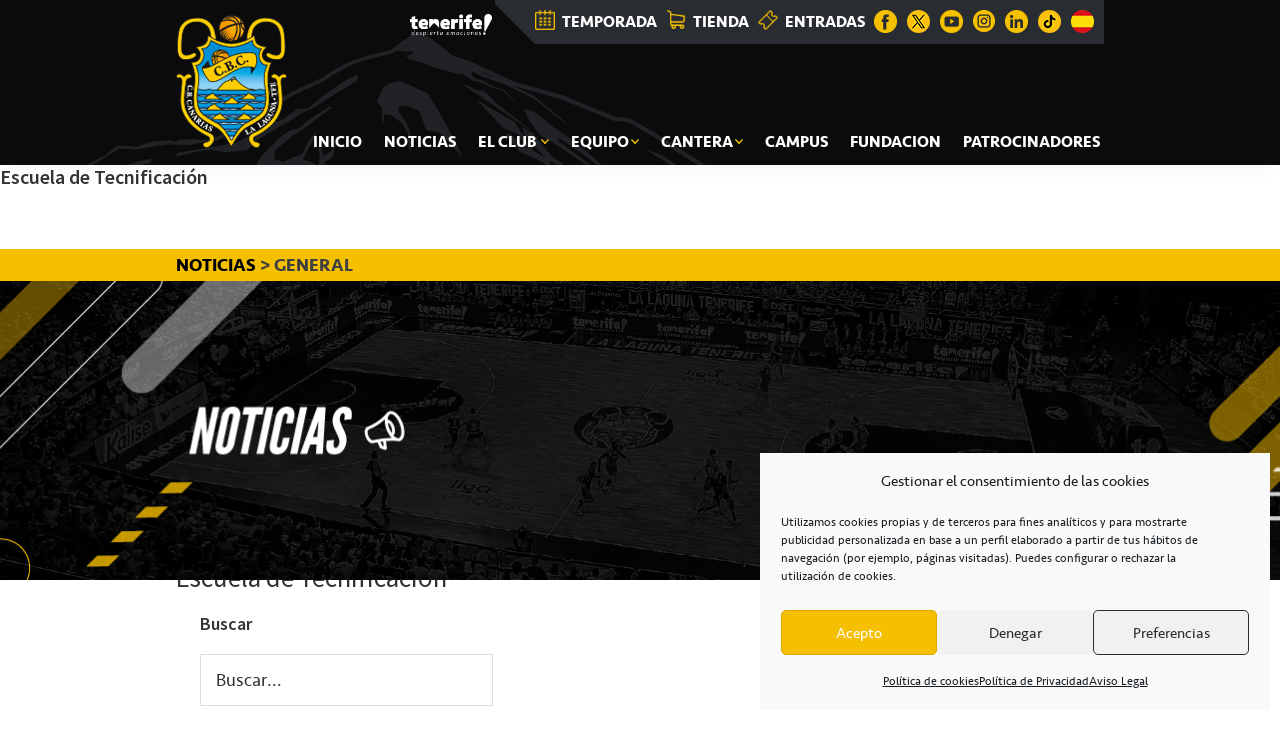

--- FILE ---
content_type: text/html; charset=utf-8
request_url: https://www.google.com/recaptcha/api2/anchor?ar=1&k=6Lc79wAqAAAAAJEEs6oxANmuzQMmMknYtH9OgFfA&co=aHR0cHM6Ly9jYmNhbmFyaWFzLm5ldDo0NDM.&hl=en&v=N67nZn4AqZkNcbeMu4prBgzg&size=normal&anchor-ms=20000&execute-ms=30000&cb=e0ra5zuivixj
body_size: 49471
content:
<!DOCTYPE HTML><html dir="ltr" lang="en"><head><meta http-equiv="Content-Type" content="text/html; charset=UTF-8">
<meta http-equiv="X-UA-Compatible" content="IE=edge">
<title>reCAPTCHA</title>
<style type="text/css">
/* cyrillic-ext */
@font-face {
  font-family: 'Roboto';
  font-style: normal;
  font-weight: 400;
  font-stretch: 100%;
  src: url(//fonts.gstatic.com/s/roboto/v48/KFO7CnqEu92Fr1ME7kSn66aGLdTylUAMa3GUBHMdazTgWw.woff2) format('woff2');
  unicode-range: U+0460-052F, U+1C80-1C8A, U+20B4, U+2DE0-2DFF, U+A640-A69F, U+FE2E-FE2F;
}
/* cyrillic */
@font-face {
  font-family: 'Roboto';
  font-style: normal;
  font-weight: 400;
  font-stretch: 100%;
  src: url(//fonts.gstatic.com/s/roboto/v48/KFO7CnqEu92Fr1ME7kSn66aGLdTylUAMa3iUBHMdazTgWw.woff2) format('woff2');
  unicode-range: U+0301, U+0400-045F, U+0490-0491, U+04B0-04B1, U+2116;
}
/* greek-ext */
@font-face {
  font-family: 'Roboto';
  font-style: normal;
  font-weight: 400;
  font-stretch: 100%;
  src: url(//fonts.gstatic.com/s/roboto/v48/KFO7CnqEu92Fr1ME7kSn66aGLdTylUAMa3CUBHMdazTgWw.woff2) format('woff2');
  unicode-range: U+1F00-1FFF;
}
/* greek */
@font-face {
  font-family: 'Roboto';
  font-style: normal;
  font-weight: 400;
  font-stretch: 100%;
  src: url(//fonts.gstatic.com/s/roboto/v48/KFO7CnqEu92Fr1ME7kSn66aGLdTylUAMa3-UBHMdazTgWw.woff2) format('woff2');
  unicode-range: U+0370-0377, U+037A-037F, U+0384-038A, U+038C, U+038E-03A1, U+03A3-03FF;
}
/* math */
@font-face {
  font-family: 'Roboto';
  font-style: normal;
  font-weight: 400;
  font-stretch: 100%;
  src: url(//fonts.gstatic.com/s/roboto/v48/KFO7CnqEu92Fr1ME7kSn66aGLdTylUAMawCUBHMdazTgWw.woff2) format('woff2');
  unicode-range: U+0302-0303, U+0305, U+0307-0308, U+0310, U+0312, U+0315, U+031A, U+0326-0327, U+032C, U+032F-0330, U+0332-0333, U+0338, U+033A, U+0346, U+034D, U+0391-03A1, U+03A3-03A9, U+03B1-03C9, U+03D1, U+03D5-03D6, U+03F0-03F1, U+03F4-03F5, U+2016-2017, U+2034-2038, U+203C, U+2040, U+2043, U+2047, U+2050, U+2057, U+205F, U+2070-2071, U+2074-208E, U+2090-209C, U+20D0-20DC, U+20E1, U+20E5-20EF, U+2100-2112, U+2114-2115, U+2117-2121, U+2123-214F, U+2190, U+2192, U+2194-21AE, U+21B0-21E5, U+21F1-21F2, U+21F4-2211, U+2213-2214, U+2216-22FF, U+2308-230B, U+2310, U+2319, U+231C-2321, U+2336-237A, U+237C, U+2395, U+239B-23B7, U+23D0, U+23DC-23E1, U+2474-2475, U+25AF, U+25B3, U+25B7, U+25BD, U+25C1, U+25CA, U+25CC, U+25FB, U+266D-266F, U+27C0-27FF, U+2900-2AFF, U+2B0E-2B11, U+2B30-2B4C, U+2BFE, U+3030, U+FF5B, U+FF5D, U+1D400-1D7FF, U+1EE00-1EEFF;
}
/* symbols */
@font-face {
  font-family: 'Roboto';
  font-style: normal;
  font-weight: 400;
  font-stretch: 100%;
  src: url(//fonts.gstatic.com/s/roboto/v48/KFO7CnqEu92Fr1ME7kSn66aGLdTylUAMaxKUBHMdazTgWw.woff2) format('woff2');
  unicode-range: U+0001-000C, U+000E-001F, U+007F-009F, U+20DD-20E0, U+20E2-20E4, U+2150-218F, U+2190, U+2192, U+2194-2199, U+21AF, U+21E6-21F0, U+21F3, U+2218-2219, U+2299, U+22C4-22C6, U+2300-243F, U+2440-244A, U+2460-24FF, U+25A0-27BF, U+2800-28FF, U+2921-2922, U+2981, U+29BF, U+29EB, U+2B00-2BFF, U+4DC0-4DFF, U+FFF9-FFFB, U+10140-1018E, U+10190-1019C, U+101A0, U+101D0-101FD, U+102E0-102FB, U+10E60-10E7E, U+1D2C0-1D2D3, U+1D2E0-1D37F, U+1F000-1F0FF, U+1F100-1F1AD, U+1F1E6-1F1FF, U+1F30D-1F30F, U+1F315, U+1F31C, U+1F31E, U+1F320-1F32C, U+1F336, U+1F378, U+1F37D, U+1F382, U+1F393-1F39F, U+1F3A7-1F3A8, U+1F3AC-1F3AF, U+1F3C2, U+1F3C4-1F3C6, U+1F3CA-1F3CE, U+1F3D4-1F3E0, U+1F3ED, U+1F3F1-1F3F3, U+1F3F5-1F3F7, U+1F408, U+1F415, U+1F41F, U+1F426, U+1F43F, U+1F441-1F442, U+1F444, U+1F446-1F449, U+1F44C-1F44E, U+1F453, U+1F46A, U+1F47D, U+1F4A3, U+1F4B0, U+1F4B3, U+1F4B9, U+1F4BB, U+1F4BF, U+1F4C8-1F4CB, U+1F4D6, U+1F4DA, U+1F4DF, U+1F4E3-1F4E6, U+1F4EA-1F4ED, U+1F4F7, U+1F4F9-1F4FB, U+1F4FD-1F4FE, U+1F503, U+1F507-1F50B, U+1F50D, U+1F512-1F513, U+1F53E-1F54A, U+1F54F-1F5FA, U+1F610, U+1F650-1F67F, U+1F687, U+1F68D, U+1F691, U+1F694, U+1F698, U+1F6AD, U+1F6B2, U+1F6B9-1F6BA, U+1F6BC, U+1F6C6-1F6CF, U+1F6D3-1F6D7, U+1F6E0-1F6EA, U+1F6F0-1F6F3, U+1F6F7-1F6FC, U+1F700-1F7FF, U+1F800-1F80B, U+1F810-1F847, U+1F850-1F859, U+1F860-1F887, U+1F890-1F8AD, U+1F8B0-1F8BB, U+1F8C0-1F8C1, U+1F900-1F90B, U+1F93B, U+1F946, U+1F984, U+1F996, U+1F9E9, U+1FA00-1FA6F, U+1FA70-1FA7C, U+1FA80-1FA89, U+1FA8F-1FAC6, U+1FACE-1FADC, U+1FADF-1FAE9, U+1FAF0-1FAF8, U+1FB00-1FBFF;
}
/* vietnamese */
@font-face {
  font-family: 'Roboto';
  font-style: normal;
  font-weight: 400;
  font-stretch: 100%;
  src: url(//fonts.gstatic.com/s/roboto/v48/KFO7CnqEu92Fr1ME7kSn66aGLdTylUAMa3OUBHMdazTgWw.woff2) format('woff2');
  unicode-range: U+0102-0103, U+0110-0111, U+0128-0129, U+0168-0169, U+01A0-01A1, U+01AF-01B0, U+0300-0301, U+0303-0304, U+0308-0309, U+0323, U+0329, U+1EA0-1EF9, U+20AB;
}
/* latin-ext */
@font-face {
  font-family: 'Roboto';
  font-style: normal;
  font-weight: 400;
  font-stretch: 100%;
  src: url(//fonts.gstatic.com/s/roboto/v48/KFO7CnqEu92Fr1ME7kSn66aGLdTylUAMa3KUBHMdazTgWw.woff2) format('woff2');
  unicode-range: U+0100-02BA, U+02BD-02C5, U+02C7-02CC, U+02CE-02D7, U+02DD-02FF, U+0304, U+0308, U+0329, U+1D00-1DBF, U+1E00-1E9F, U+1EF2-1EFF, U+2020, U+20A0-20AB, U+20AD-20C0, U+2113, U+2C60-2C7F, U+A720-A7FF;
}
/* latin */
@font-face {
  font-family: 'Roboto';
  font-style: normal;
  font-weight: 400;
  font-stretch: 100%;
  src: url(//fonts.gstatic.com/s/roboto/v48/KFO7CnqEu92Fr1ME7kSn66aGLdTylUAMa3yUBHMdazQ.woff2) format('woff2');
  unicode-range: U+0000-00FF, U+0131, U+0152-0153, U+02BB-02BC, U+02C6, U+02DA, U+02DC, U+0304, U+0308, U+0329, U+2000-206F, U+20AC, U+2122, U+2191, U+2193, U+2212, U+2215, U+FEFF, U+FFFD;
}
/* cyrillic-ext */
@font-face {
  font-family: 'Roboto';
  font-style: normal;
  font-weight: 500;
  font-stretch: 100%;
  src: url(//fonts.gstatic.com/s/roboto/v48/KFO7CnqEu92Fr1ME7kSn66aGLdTylUAMa3GUBHMdazTgWw.woff2) format('woff2');
  unicode-range: U+0460-052F, U+1C80-1C8A, U+20B4, U+2DE0-2DFF, U+A640-A69F, U+FE2E-FE2F;
}
/* cyrillic */
@font-face {
  font-family: 'Roboto';
  font-style: normal;
  font-weight: 500;
  font-stretch: 100%;
  src: url(//fonts.gstatic.com/s/roboto/v48/KFO7CnqEu92Fr1ME7kSn66aGLdTylUAMa3iUBHMdazTgWw.woff2) format('woff2');
  unicode-range: U+0301, U+0400-045F, U+0490-0491, U+04B0-04B1, U+2116;
}
/* greek-ext */
@font-face {
  font-family: 'Roboto';
  font-style: normal;
  font-weight: 500;
  font-stretch: 100%;
  src: url(//fonts.gstatic.com/s/roboto/v48/KFO7CnqEu92Fr1ME7kSn66aGLdTylUAMa3CUBHMdazTgWw.woff2) format('woff2');
  unicode-range: U+1F00-1FFF;
}
/* greek */
@font-face {
  font-family: 'Roboto';
  font-style: normal;
  font-weight: 500;
  font-stretch: 100%;
  src: url(//fonts.gstatic.com/s/roboto/v48/KFO7CnqEu92Fr1ME7kSn66aGLdTylUAMa3-UBHMdazTgWw.woff2) format('woff2');
  unicode-range: U+0370-0377, U+037A-037F, U+0384-038A, U+038C, U+038E-03A1, U+03A3-03FF;
}
/* math */
@font-face {
  font-family: 'Roboto';
  font-style: normal;
  font-weight: 500;
  font-stretch: 100%;
  src: url(//fonts.gstatic.com/s/roboto/v48/KFO7CnqEu92Fr1ME7kSn66aGLdTylUAMawCUBHMdazTgWw.woff2) format('woff2');
  unicode-range: U+0302-0303, U+0305, U+0307-0308, U+0310, U+0312, U+0315, U+031A, U+0326-0327, U+032C, U+032F-0330, U+0332-0333, U+0338, U+033A, U+0346, U+034D, U+0391-03A1, U+03A3-03A9, U+03B1-03C9, U+03D1, U+03D5-03D6, U+03F0-03F1, U+03F4-03F5, U+2016-2017, U+2034-2038, U+203C, U+2040, U+2043, U+2047, U+2050, U+2057, U+205F, U+2070-2071, U+2074-208E, U+2090-209C, U+20D0-20DC, U+20E1, U+20E5-20EF, U+2100-2112, U+2114-2115, U+2117-2121, U+2123-214F, U+2190, U+2192, U+2194-21AE, U+21B0-21E5, U+21F1-21F2, U+21F4-2211, U+2213-2214, U+2216-22FF, U+2308-230B, U+2310, U+2319, U+231C-2321, U+2336-237A, U+237C, U+2395, U+239B-23B7, U+23D0, U+23DC-23E1, U+2474-2475, U+25AF, U+25B3, U+25B7, U+25BD, U+25C1, U+25CA, U+25CC, U+25FB, U+266D-266F, U+27C0-27FF, U+2900-2AFF, U+2B0E-2B11, U+2B30-2B4C, U+2BFE, U+3030, U+FF5B, U+FF5D, U+1D400-1D7FF, U+1EE00-1EEFF;
}
/* symbols */
@font-face {
  font-family: 'Roboto';
  font-style: normal;
  font-weight: 500;
  font-stretch: 100%;
  src: url(//fonts.gstatic.com/s/roboto/v48/KFO7CnqEu92Fr1ME7kSn66aGLdTylUAMaxKUBHMdazTgWw.woff2) format('woff2');
  unicode-range: U+0001-000C, U+000E-001F, U+007F-009F, U+20DD-20E0, U+20E2-20E4, U+2150-218F, U+2190, U+2192, U+2194-2199, U+21AF, U+21E6-21F0, U+21F3, U+2218-2219, U+2299, U+22C4-22C6, U+2300-243F, U+2440-244A, U+2460-24FF, U+25A0-27BF, U+2800-28FF, U+2921-2922, U+2981, U+29BF, U+29EB, U+2B00-2BFF, U+4DC0-4DFF, U+FFF9-FFFB, U+10140-1018E, U+10190-1019C, U+101A0, U+101D0-101FD, U+102E0-102FB, U+10E60-10E7E, U+1D2C0-1D2D3, U+1D2E0-1D37F, U+1F000-1F0FF, U+1F100-1F1AD, U+1F1E6-1F1FF, U+1F30D-1F30F, U+1F315, U+1F31C, U+1F31E, U+1F320-1F32C, U+1F336, U+1F378, U+1F37D, U+1F382, U+1F393-1F39F, U+1F3A7-1F3A8, U+1F3AC-1F3AF, U+1F3C2, U+1F3C4-1F3C6, U+1F3CA-1F3CE, U+1F3D4-1F3E0, U+1F3ED, U+1F3F1-1F3F3, U+1F3F5-1F3F7, U+1F408, U+1F415, U+1F41F, U+1F426, U+1F43F, U+1F441-1F442, U+1F444, U+1F446-1F449, U+1F44C-1F44E, U+1F453, U+1F46A, U+1F47D, U+1F4A3, U+1F4B0, U+1F4B3, U+1F4B9, U+1F4BB, U+1F4BF, U+1F4C8-1F4CB, U+1F4D6, U+1F4DA, U+1F4DF, U+1F4E3-1F4E6, U+1F4EA-1F4ED, U+1F4F7, U+1F4F9-1F4FB, U+1F4FD-1F4FE, U+1F503, U+1F507-1F50B, U+1F50D, U+1F512-1F513, U+1F53E-1F54A, U+1F54F-1F5FA, U+1F610, U+1F650-1F67F, U+1F687, U+1F68D, U+1F691, U+1F694, U+1F698, U+1F6AD, U+1F6B2, U+1F6B9-1F6BA, U+1F6BC, U+1F6C6-1F6CF, U+1F6D3-1F6D7, U+1F6E0-1F6EA, U+1F6F0-1F6F3, U+1F6F7-1F6FC, U+1F700-1F7FF, U+1F800-1F80B, U+1F810-1F847, U+1F850-1F859, U+1F860-1F887, U+1F890-1F8AD, U+1F8B0-1F8BB, U+1F8C0-1F8C1, U+1F900-1F90B, U+1F93B, U+1F946, U+1F984, U+1F996, U+1F9E9, U+1FA00-1FA6F, U+1FA70-1FA7C, U+1FA80-1FA89, U+1FA8F-1FAC6, U+1FACE-1FADC, U+1FADF-1FAE9, U+1FAF0-1FAF8, U+1FB00-1FBFF;
}
/* vietnamese */
@font-face {
  font-family: 'Roboto';
  font-style: normal;
  font-weight: 500;
  font-stretch: 100%;
  src: url(//fonts.gstatic.com/s/roboto/v48/KFO7CnqEu92Fr1ME7kSn66aGLdTylUAMa3OUBHMdazTgWw.woff2) format('woff2');
  unicode-range: U+0102-0103, U+0110-0111, U+0128-0129, U+0168-0169, U+01A0-01A1, U+01AF-01B0, U+0300-0301, U+0303-0304, U+0308-0309, U+0323, U+0329, U+1EA0-1EF9, U+20AB;
}
/* latin-ext */
@font-face {
  font-family: 'Roboto';
  font-style: normal;
  font-weight: 500;
  font-stretch: 100%;
  src: url(//fonts.gstatic.com/s/roboto/v48/KFO7CnqEu92Fr1ME7kSn66aGLdTylUAMa3KUBHMdazTgWw.woff2) format('woff2');
  unicode-range: U+0100-02BA, U+02BD-02C5, U+02C7-02CC, U+02CE-02D7, U+02DD-02FF, U+0304, U+0308, U+0329, U+1D00-1DBF, U+1E00-1E9F, U+1EF2-1EFF, U+2020, U+20A0-20AB, U+20AD-20C0, U+2113, U+2C60-2C7F, U+A720-A7FF;
}
/* latin */
@font-face {
  font-family: 'Roboto';
  font-style: normal;
  font-weight: 500;
  font-stretch: 100%;
  src: url(//fonts.gstatic.com/s/roboto/v48/KFO7CnqEu92Fr1ME7kSn66aGLdTylUAMa3yUBHMdazQ.woff2) format('woff2');
  unicode-range: U+0000-00FF, U+0131, U+0152-0153, U+02BB-02BC, U+02C6, U+02DA, U+02DC, U+0304, U+0308, U+0329, U+2000-206F, U+20AC, U+2122, U+2191, U+2193, U+2212, U+2215, U+FEFF, U+FFFD;
}
/* cyrillic-ext */
@font-face {
  font-family: 'Roboto';
  font-style: normal;
  font-weight: 900;
  font-stretch: 100%;
  src: url(//fonts.gstatic.com/s/roboto/v48/KFO7CnqEu92Fr1ME7kSn66aGLdTylUAMa3GUBHMdazTgWw.woff2) format('woff2');
  unicode-range: U+0460-052F, U+1C80-1C8A, U+20B4, U+2DE0-2DFF, U+A640-A69F, U+FE2E-FE2F;
}
/* cyrillic */
@font-face {
  font-family: 'Roboto';
  font-style: normal;
  font-weight: 900;
  font-stretch: 100%;
  src: url(//fonts.gstatic.com/s/roboto/v48/KFO7CnqEu92Fr1ME7kSn66aGLdTylUAMa3iUBHMdazTgWw.woff2) format('woff2');
  unicode-range: U+0301, U+0400-045F, U+0490-0491, U+04B0-04B1, U+2116;
}
/* greek-ext */
@font-face {
  font-family: 'Roboto';
  font-style: normal;
  font-weight: 900;
  font-stretch: 100%;
  src: url(//fonts.gstatic.com/s/roboto/v48/KFO7CnqEu92Fr1ME7kSn66aGLdTylUAMa3CUBHMdazTgWw.woff2) format('woff2');
  unicode-range: U+1F00-1FFF;
}
/* greek */
@font-face {
  font-family: 'Roboto';
  font-style: normal;
  font-weight: 900;
  font-stretch: 100%;
  src: url(//fonts.gstatic.com/s/roboto/v48/KFO7CnqEu92Fr1ME7kSn66aGLdTylUAMa3-UBHMdazTgWw.woff2) format('woff2');
  unicode-range: U+0370-0377, U+037A-037F, U+0384-038A, U+038C, U+038E-03A1, U+03A3-03FF;
}
/* math */
@font-face {
  font-family: 'Roboto';
  font-style: normal;
  font-weight: 900;
  font-stretch: 100%;
  src: url(//fonts.gstatic.com/s/roboto/v48/KFO7CnqEu92Fr1ME7kSn66aGLdTylUAMawCUBHMdazTgWw.woff2) format('woff2');
  unicode-range: U+0302-0303, U+0305, U+0307-0308, U+0310, U+0312, U+0315, U+031A, U+0326-0327, U+032C, U+032F-0330, U+0332-0333, U+0338, U+033A, U+0346, U+034D, U+0391-03A1, U+03A3-03A9, U+03B1-03C9, U+03D1, U+03D5-03D6, U+03F0-03F1, U+03F4-03F5, U+2016-2017, U+2034-2038, U+203C, U+2040, U+2043, U+2047, U+2050, U+2057, U+205F, U+2070-2071, U+2074-208E, U+2090-209C, U+20D0-20DC, U+20E1, U+20E5-20EF, U+2100-2112, U+2114-2115, U+2117-2121, U+2123-214F, U+2190, U+2192, U+2194-21AE, U+21B0-21E5, U+21F1-21F2, U+21F4-2211, U+2213-2214, U+2216-22FF, U+2308-230B, U+2310, U+2319, U+231C-2321, U+2336-237A, U+237C, U+2395, U+239B-23B7, U+23D0, U+23DC-23E1, U+2474-2475, U+25AF, U+25B3, U+25B7, U+25BD, U+25C1, U+25CA, U+25CC, U+25FB, U+266D-266F, U+27C0-27FF, U+2900-2AFF, U+2B0E-2B11, U+2B30-2B4C, U+2BFE, U+3030, U+FF5B, U+FF5D, U+1D400-1D7FF, U+1EE00-1EEFF;
}
/* symbols */
@font-face {
  font-family: 'Roboto';
  font-style: normal;
  font-weight: 900;
  font-stretch: 100%;
  src: url(//fonts.gstatic.com/s/roboto/v48/KFO7CnqEu92Fr1ME7kSn66aGLdTylUAMaxKUBHMdazTgWw.woff2) format('woff2');
  unicode-range: U+0001-000C, U+000E-001F, U+007F-009F, U+20DD-20E0, U+20E2-20E4, U+2150-218F, U+2190, U+2192, U+2194-2199, U+21AF, U+21E6-21F0, U+21F3, U+2218-2219, U+2299, U+22C4-22C6, U+2300-243F, U+2440-244A, U+2460-24FF, U+25A0-27BF, U+2800-28FF, U+2921-2922, U+2981, U+29BF, U+29EB, U+2B00-2BFF, U+4DC0-4DFF, U+FFF9-FFFB, U+10140-1018E, U+10190-1019C, U+101A0, U+101D0-101FD, U+102E0-102FB, U+10E60-10E7E, U+1D2C0-1D2D3, U+1D2E0-1D37F, U+1F000-1F0FF, U+1F100-1F1AD, U+1F1E6-1F1FF, U+1F30D-1F30F, U+1F315, U+1F31C, U+1F31E, U+1F320-1F32C, U+1F336, U+1F378, U+1F37D, U+1F382, U+1F393-1F39F, U+1F3A7-1F3A8, U+1F3AC-1F3AF, U+1F3C2, U+1F3C4-1F3C6, U+1F3CA-1F3CE, U+1F3D4-1F3E0, U+1F3ED, U+1F3F1-1F3F3, U+1F3F5-1F3F7, U+1F408, U+1F415, U+1F41F, U+1F426, U+1F43F, U+1F441-1F442, U+1F444, U+1F446-1F449, U+1F44C-1F44E, U+1F453, U+1F46A, U+1F47D, U+1F4A3, U+1F4B0, U+1F4B3, U+1F4B9, U+1F4BB, U+1F4BF, U+1F4C8-1F4CB, U+1F4D6, U+1F4DA, U+1F4DF, U+1F4E3-1F4E6, U+1F4EA-1F4ED, U+1F4F7, U+1F4F9-1F4FB, U+1F4FD-1F4FE, U+1F503, U+1F507-1F50B, U+1F50D, U+1F512-1F513, U+1F53E-1F54A, U+1F54F-1F5FA, U+1F610, U+1F650-1F67F, U+1F687, U+1F68D, U+1F691, U+1F694, U+1F698, U+1F6AD, U+1F6B2, U+1F6B9-1F6BA, U+1F6BC, U+1F6C6-1F6CF, U+1F6D3-1F6D7, U+1F6E0-1F6EA, U+1F6F0-1F6F3, U+1F6F7-1F6FC, U+1F700-1F7FF, U+1F800-1F80B, U+1F810-1F847, U+1F850-1F859, U+1F860-1F887, U+1F890-1F8AD, U+1F8B0-1F8BB, U+1F8C0-1F8C1, U+1F900-1F90B, U+1F93B, U+1F946, U+1F984, U+1F996, U+1F9E9, U+1FA00-1FA6F, U+1FA70-1FA7C, U+1FA80-1FA89, U+1FA8F-1FAC6, U+1FACE-1FADC, U+1FADF-1FAE9, U+1FAF0-1FAF8, U+1FB00-1FBFF;
}
/* vietnamese */
@font-face {
  font-family: 'Roboto';
  font-style: normal;
  font-weight: 900;
  font-stretch: 100%;
  src: url(//fonts.gstatic.com/s/roboto/v48/KFO7CnqEu92Fr1ME7kSn66aGLdTylUAMa3OUBHMdazTgWw.woff2) format('woff2');
  unicode-range: U+0102-0103, U+0110-0111, U+0128-0129, U+0168-0169, U+01A0-01A1, U+01AF-01B0, U+0300-0301, U+0303-0304, U+0308-0309, U+0323, U+0329, U+1EA0-1EF9, U+20AB;
}
/* latin-ext */
@font-face {
  font-family: 'Roboto';
  font-style: normal;
  font-weight: 900;
  font-stretch: 100%;
  src: url(//fonts.gstatic.com/s/roboto/v48/KFO7CnqEu92Fr1ME7kSn66aGLdTylUAMa3KUBHMdazTgWw.woff2) format('woff2');
  unicode-range: U+0100-02BA, U+02BD-02C5, U+02C7-02CC, U+02CE-02D7, U+02DD-02FF, U+0304, U+0308, U+0329, U+1D00-1DBF, U+1E00-1E9F, U+1EF2-1EFF, U+2020, U+20A0-20AB, U+20AD-20C0, U+2113, U+2C60-2C7F, U+A720-A7FF;
}
/* latin */
@font-face {
  font-family: 'Roboto';
  font-style: normal;
  font-weight: 900;
  font-stretch: 100%;
  src: url(//fonts.gstatic.com/s/roboto/v48/KFO7CnqEu92Fr1ME7kSn66aGLdTylUAMa3yUBHMdazQ.woff2) format('woff2');
  unicode-range: U+0000-00FF, U+0131, U+0152-0153, U+02BB-02BC, U+02C6, U+02DA, U+02DC, U+0304, U+0308, U+0329, U+2000-206F, U+20AC, U+2122, U+2191, U+2193, U+2212, U+2215, U+FEFF, U+FFFD;
}

</style>
<link rel="stylesheet" type="text/css" href="https://www.gstatic.com/recaptcha/releases/N67nZn4AqZkNcbeMu4prBgzg/styles__ltr.css">
<script nonce="xCR1MBATo9cpZuFV0l2CmA" type="text/javascript">window['__recaptcha_api'] = 'https://www.google.com/recaptcha/api2/';</script>
<script type="text/javascript" src="https://www.gstatic.com/recaptcha/releases/N67nZn4AqZkNcbeMu4prBgzg/recaptcha__en.js" nonce="xCR1MBATo9cpZuFV0l2CmA">
      
    </script></head>
<body><div id="rc-anchor-alert" class="rc-anchor-alert"></div>
<input type="hidden" id="recaptcha-token" value="[base64]">
<script type="text/javascript" nonce="xCR1MBATo9cpZuFV0l2CmA">
      recaptcha.anchor.Main.init("[\x22ainput\x22,[\x22bgdata\x22,\x22\x22,\[base64]/[base64]/[base64]/ZyhXLGgpOnEoW04sMjEsbF0sVywwKSxoKSxmYWxzZSxmYWxzZSl9Y2F0Y2goayl7RygzNTgsVyk/[base64]/[base64]/[base64]/[base64]/[base64]/[base64]/[base64]/bmV3IEJbT10oRFswXSk6dz09Mj9uZXcgQltPXShEWzBdLERbMV0pOnc9PTM/bmV3IEJbT10oRFswXSxEWzFdLERbMl0pOnc9PTQ/[base64]/[base64]/[base64]/[base64]/[base64]\\u003d\x22,\[base64]\\u003d\\u003d\x22,\x22wrvDoMK0woDDvFfCjS9Oay3CpcOgaDw9wrBbwo9Sw7zDjRdTHMKXVnQQZ0PCqMKBwrDDrGVywoEyI38YHjRtw5tMBg0ow6hYw4gEZxJnwp/DgsKsw7nClsKHwoVMFsOwwqvCocKjLhPDjEnCmMOEIsOKZMOFw5nDi8K4VjBdcl/[base64]/CkMOjO8K5AsOKIMKiw5vCsMKAw6BpIjdvw4PDkcO+w7fDn8Kew7owbMKbbcOBw791woPDgXHCjMK3w5/CjnvDrk13DDPDqcKcw5wnw5bDjU7CnMOJd8KrL8Kmw6jDj8Ozw4B1wr/CrCrCuMKPw77CkGDCucOmNsOsHsOGchjCj8KQdMK8CUZIwqNIw4HDgF3DrsOyw7BAwp8iQX1Ww4vDusO4w5/[base64]/[base64]/DicOPV8OaFWLDv8OTVMOgXsKGw6vDtsKhBBBjfcOQw7fCo3DCtnwSwpI9SsKiwo3CjsOuAwI7XcOFw6jDlmMMUsKPw47CuVPDvcOOw45xckFbwrPDrXHCrMODw7cmwpTDtcKZwr3DkEhiRXbCksKcKMKawpbClcKbwrs4w5/[base64]/M3LCsT3CjXTCp8OoU8OuDcOoesO8RzRTMENuw6RxOMONw43ChFcGw64ow5DDsMKDYsK0w7Zuwq/DuxXCsmU2ITvDpRDChjI5w5hKw4tvYHnCnsOMw73CpsKvw6Nfw5zDgMOWw4lowpFaSMOWEcOQL8KmQsKpw6vCjcOJw5bDo8OMLUQtBQNSwpfDgMKPI3XCpUB/OcKrAsOfw5/CrMK4A8OjbMKBwr7DicO0wrnDvcOgCQJ1w4JmwrgHBsKNA8KmYsOMw7BBAsKFN3/ClHvDpsKOwpomanrChRDDpcKoUMKUdsO+QcO6w6t5K8KFVBplaCjDrErDssK6wq15DQXDjhZBbghcWCoZHsOOwp3Cn8OpS8K0chQFJ3HCncObdcOdKcKqwoIqdMOYwpJlNcKOwqMQAhhSGlssTE4CUMOxH1/Cm1DCrxsNw4dhwoLCvMOIIHoFw6wVTsKZwpzCocKgwq7CtMORw7/DucOkA8O8w7kpwqfCqw7DisK3W8OgacK0eyjDoWd3wqo6RMOKwrPDuGddwrkwY8K/AQPDgMOgw4JRwoXCh3YOw6jCtABbw4DDvGYAwqo9w7tmGXHDkcK+BsOhwpMew7LCjMO/w5/CmmPCnsKsSsKLwrPDk8KEdsKlwrHCi3TCm8OqLnzCvyMIWMKgwpDCo8KDcBR/w4sdwow0OycqSsOuw4DCvcKCwrLCq03CnMObw4wQIzfCuMKEY8KMwprClwcSwqXDlcOjwostW8OMwoVPacKaOz/CvsOLIwPCn3fClDTDiw/DisOHw40gwrPDq0t9ET9Yw6PDjErCvxd6IHAnDcOXD8K7b2jDhcO3PWgTWDHDi3HDicOyw6QJwovDksK/[base64]/Di8KXHcKmw7dRwoLDumvDhDlNw4vDmy7CmifDjMOOJsOMQMOLJHFiwoxswooEwoXDmjdtUwo5wopjAsKnAEsgwpnCl0suOz3CncOAY8ORwpVpw4vCq8OAXcOmw6PCrcK/cwnDtMKsbsOGw6jDmEpgwqszw57DqMK7TkQpwq7DhwMiw7DDq2vDkkMJRlLCoMKkw43CnRx7w63DtcKhAUZDw4HDiyIHwqPCl20qw4fCl8K2U8KXw6Rcw7caAsOQNkbCqcO8d8OzfxzDoH1QLVp5PA7Dh219A1zDrcOHEXAew4Fdwp8nAXkeN8OHwpTCmmHCscO/QB7CgcKMMFlLwrBQwp83csKISMKkwqwcwobCtsODw4cJwrpswp8EAC7Dh3TCv8KvCkJxw5jCjBPChcKBwrAZM8Oow5bCrFcTVsKiIm/CkMOXeMOqw5oJwqRVw79jw6s8E8OnQi8JwqFKw5PClMOCF2wMw4nDozUIKMOiw6vClMObwq1LED3DmcKxTcOgQA3DogrCiEzCicKZTgTCmzHDsUvDnMK4w5fCs2UfUUQ2fgQ9VsKBSsKhw5zCoUXDmxELw5/Cj3JGJH3DjA7DisOTwobComgCUsKxwqpLw6dowqTDhsKow68YWcOFBSsmwrk5w4HCqsKOYSwiCg8xw6ZhwoMrwofCqWjCgMOUwqEWJ8KCwqvCuEzDlj/CrsKJXDjCrAZ5IxzDmcKCbwINRD3Dm8OzVSdlbsObw5ZCH8OIw5rCgRTDs2V0w7g4E1t7w5Q/[base64]/DnMOPwqklwrApw7bCuV7CvSI/QGVdw4Mpw6HCnTVDcDhtTwdJw7Zpf2AOPMO/[base64]/[base64]/[base64]/DisKyw7EdCsOMwojDh8OEwqwBOkozT8KMw4tvesK3BBTDpgfDrV8kQcO4w4PDpUsYdX83wqnDhmQjwrHDgisWaWYgI8OVRDFtw6XCskHCqcKiecKEw5PCtE93wo5nVnl8UA/Cr8K5w40FwoDDg8KSZFMQQsOYcF7CkGDDk8KrSmhrPHXCrMKBIydVcg0Ow6Etw5jDlzrDrcObB8OkfhHDssOFLhDDisKHIQQYw7/ChHbDlcOow6XDm8K1wqwxw7vDh8OKYRLDn07DtWUAwp4Hwp3CnypIw47ChSXCjz5Hw4jDsy05MsKXw77CtDzDuxphw6UEw5LDsMOJw5NPOSAvKcKaX8O6NMO5w6BQw6/CnsOsw70aUlwbM8KwWQNNfCQQwpnDlTPChxxKdzsZw43ChRpkw73CkW8aw6TDhHnCrcKDPcKNB10Nw6bCqsKVwrjCisOBw5rDvcOwwrjDvMKZwrzDpn7DkHEkw5VxwrLDrBjDo8K/[base64]/DjsKIw7zDgA/CtcO4w7LCmMO2XGJEdsKVOA/CtsOmwqYcMsKFw71Lwq4Ew4XCtcOEMV/CuMKCVAkQRcKdw6l3ekhLOnXCsnfCgVoLwoJ0wpd5Bx0HFsOQwqZ2Uw/[base64]/Cp8O9fCEDwoJ+wpjDgwjDjUUrwpcfbMOGDilvw5XCil/Cii1RUGPCuzgrV8KwHMOEwoTDl2s5wqlMa8OOw4DDqcOkIcKZw77DnsKnw5tjw50QScKnwp/DtsOfOxdKTcOHQsO+AMO8wr5Oe3kBwpchw48TcDwxLgDDuklJV8KGdl9bfWsNw7txAcOKw6zCscOddzIuw45TD8O+A8Kaw65+YE/[base64]/CocKDLsKDw4kZSQHDnWJ4UW7CgsKHw5YNEsOMbi9Pw4wLwpcKw7Myw7LCjCnCqMKUIEI+S8KDScKpW8OHfRd/w7/DhmIwwowNShTDjMOCw781SxRAw5onw53DksKpL8OUBS4zWETCpcKfVsOZNMKedk0tRn3Do8KEEsOcw6DDiHLCiFNEJHzCqyBOa0gbwpTDsATDix/CswXCh8OswozDjcOpFsOOPMO8wohKQnFEd8Klw6LCr8KoYMKiMHRYF8OMw79hw77CsXtiwqXCqMO3w743w6hcw5nDq3PDiUHDuEHCjsKkc8KNWDpuwovDl2TCqUoIC2/Dn3/[base64]/CskbDj8Osw5VCVhxfw5tUw7vCoWBtw7PDnhwlQSPDisKrEzRKw7Z4wr4fw5HCjiRFwoLDqMKZJBcINTR9w6UqwpvDkSExRcOYeiQ0w7/Ci8KVRsOVYSLCp8KRLcOPwpLDlsOPTRFWeAgPw7LCnU4IwrDCp8Kow7jCt8OsQBHCkigveUokwpDCiMK1Lm5Nwr7CpsOXbmYjOMKIMxRAw4oEwqlKFMOlw6FpwrXCvxjCn8KMKMO1C1QYLUcNW8Ohw6tXYcOgwqQfwrs6OF1qwr/CsWdMwqrCtF3CucODQMKcwrFiPsKtGMOTBcOkwobDtSg8wpHDpcKsw4Nuw5bCisOTw5bCkQTCh8O6w6o+MTPDpsOJcEN4UsKdw40WwqQaQ1cdwoI9woIVR2/[base64]/bsKpw54sw6XDg8KYP8Ogw5XCjGbCvCnDuDUhwo8yOsOywq3DpsKsw7TDtwTDlTkCG8OtVwpFw4fDgcKaTsOlw4BTw5Jowq/Dl1TDhcO9JMONSnoWwrRnw6sOTzUywr96w6XCthltwoxwV8OkwqbDpsO3wr5qW8OgY18QwqRzecOmw4zDjF3CrGAmKxRGwr4twr7DqcK9w63DpsKQw7rDosKhUcODwofDlVwwP8KYT8KYwrVYwpTDpMOuUkfDqsOzGCbCssKheMOdDyxxw4vCkwzDhA/Dn8K1w5vDpMKmbFZlJsOgw45FXghYwpvDth0/QMKJw6fCkMOwGQ/DiW1iSz/CkgfCuMKJwqXCsxzCqMKew67CuFHCt2HDjmMLacOSOFtiN03DhABKUX1fwr7Cm8OJV29hdDrCt8O/woIoIhUfWwHCp8OewofCtsKMw5rCqBDDv8OPw4XCt0V2wpnCgsOdwprCqsK+cFbDrsKhwq1tw4wWwpzDl8Obw55qw6pzbFlGCMOkKy7Drz/Cv8OAVsK7FMK3w4vDnMOHI8O1wo0YBcO0S2fCoDkWw70lW8O/BcKBXXI0w6MhE8KoKE7DgMORDAvCm8KPLsO5SULCgUUgPATDggHCqkxuFsOCR1Rqw5vDvivCv8Ocwq0Cw5lHwqTDrMOvw6tbQ0PDoMO1worDgzPDi8KrTcKKw7bDlRnCpEbDlcOJw6zDgj8IOcKKJg3CjzDDnMOZw5jCtT4oV2nDl3TDkMONVcK/w5jDuHnCpHTCkC5Tw7zCjcOtbFTCjRkAQwzCm8O8XsKsVX/CvCPCicK1f8KeRcKHw5rCrwZ1w6bCtMOqMzEAwoPDmQjDuzZXwqlBw7HDnFVNYArCojjDgQQ0eiHCiB/[base64]/DucKgZW1vw5TDiU/CoRLDtjrDnG9Uwo0mw7klwq8pHgpMHDhWB8O1IsOzwqQPwofCg1NvDhF6w5/CuMOQKMOFf0skwrbDq8K5w7bDsMOIwqgcw4nDuMO0LMKaw6PCr8OgdAQJw4XCkEzDgjzCuxDChhPCrW3CkHIaAD0awowawofDr0I7w7nCpMO4w4XDisO7wqZDwo0nGsO8w4JdMW0Zw7ZmCsOywppiw5kwKH4Uw6oWf0/CkMOmOwB2wo/DpDDDnsKXwpbCgcK1w6vCmMO9McK/[base64]/DrsKZYijCmAJswoAswrfCrsO1EznDu8Kbw6V+w7fCn3PDnSvCgcK5PQIzScKKXcKwwq/Dv8KcXMOsVCloGD4Bwq3CtGTDncOlwrLChcOJVMKlKwnClBlbwq/Cu8Odw7bDk8KtGC/Dhlg0wrLCkcKyw49NVAPCtRcsw5BYwrrDlyd8NsO5QBDDrcKuwod4fhBwc8KLwrULw5bCgsOewrklwpTDuwEdw5FQCcOdYcOrwqNuw6/Ch8KMwoDCmU1CPS7Dg2NxFsOqw5TDpSENOcO9RsKqwrvDnEdAM1jDg8OgB33CiiUmIcObwpXDhcKBSH7Do3vCvcK5NsO1Cz7DvcOHAcO6wpnDu0dLwr7CusOPb8KOecOrwrvCsDBiVh3DiRrCohB7w4YEw5bCpsO1JcKPesK5wrdKPDNEwq/[base64]/DsmlCAcO3eMO7MxnCocOPwojCok9jwqzDmMOxGMOPEsOdcGEcw7bDocK8NsOkw4sHwr9gwqTDiwPDu1YdWEw0WMOqw7lMMsOAw7DCusKpw6o/[base64]/DlWbDvGvCtxfDvsKOAnbCuDTCvxDCrUFHwrArwrxkwqPCix8Fw7/DollJw4/CpifDiRfCpjLDlsK3w64Xw6jDi8KnCTLCilTDhUhuUSTDrsO7wqbCncODGcKZw5QEwpjDhw13w6fCp2V/esKMw6HCqMKVHcKGwrYrwoTDtsODRsKYwpXCjCHChsO3EV5GByF1w5nDrznCgsK0wphYw7XCj8K9wp/Cu8K4wo8JKiAYwrAkwrJvJAwKTMKGdgvClUxPRcOGwp8Zw7VdworCuQfCuMKZMEPDmcKCwrB9wrkTDsOwwqHCmntwE8KdwqJaTmrCmRR6w6/DvTPDqMKrNMKRLMKiPcOHw6QWw57CtcKqBMOMwpTCvsOrTn4rwrI6wqbDm8O9TcO5wrlFwofDhsKCwpkKVRvCsMKvesOuNsKscidzw7lteVk/wqvDlcKHwp54YMKEW8OSbsKNwpXDu1LCvS9kw4DDmsKow5bDlS3CkzQzw6EGG1bDtgUpY8KHw74JwrrDhsKQYQA5B8OIAMO/wq/DmsKyw6PCt8O0NQ7CgMOLSMKrw7HDrA7ChMKyGRtUwr1PwqnDjcKkwrwkEcKhNF/DrMKowpfCjFfDocKRRMOxwoACIhMGUjMtOGFBw6fDi8OvVBAswqLDkDg+w4ddWMKWwpvCiMK+wpPDqnY5fD1Tbz9XNlxWw73CgA0yGsKXw71Ww6nDvgd1CsOPBcKxAMKQwrfCn8KEX0N7DQzCnSN2BcOpWSDCjwIUw6vDssOXTMOlw7vDqzrDp8K/wocSw7E9Q8KWwqfDm8ONwr4Pw7LDpcKZw7vDrgLCuyPCrF7CgsKZw6bDmCTCicO7wqvDqsKJYGZGw69kw5BydcO4R1bDjMKGVCHDq8KtC1HClxLDosKQFsOiW1sUw4jCr0UzwqsDwrEDw5TCly3Dm8KpNcKpw5s0aAMSDcOhSsKrBkzCjmZNw74UeEhcw7LCs8OZa1/[base64]/CkiBYYlk5w5XDr8KowpLDh3TCqjUHA8OFVl4Cw5/[base64]/JMOVwrhZw6crRMK2G8K9w6HDrsKFJURwwovCr1s6QE1Qa8KacyZ/wqPDmQXCrwE8E8KUSMKaMQvCvWXCiMOqw4HCn8K8w4V7KnXCrDVAwol6VBkoF8KoYRxMNnbDjzh3fxJeXiE+QWIbbDXDny9Wa8Khw7wJw4jCk8OeU8O6w7oVwr5PenbCjMOUwpZlBynCkBRuw5/DhcOcA8O+wqZeJsKuwqfDlcOCw7zDuz7CtsKKw6R7dkHDvMKrN8KcP8KcPilvOkBHDyXDucKZwrDCvDjDksKBwoE1R8OPwplmP8KVXMKbEsOtDQ/Cvh7DisOvDUfCncK9QEs3UsKCGRZZFMOtHjzCvMKkw4IPwpfCpsOswrh2wpg+wo7CtGPDrU7CkMKoBsO3BT3CgMK/CWXCksOsG8OPw5tiw587VjMdw7RzZFvCq8Kaw7zDm3F/w7ZgUMKaH8OqF8KZw4wdBF8uw6TDs8KwXsKnwqTDssKEeklLcMKtw5TDrMKKwq/DhMKVDWDCo8Ohw6nDqW/DuC/Dpik7UXPDmMOIw5MfX8KUwqEFEcOKGcO8w4cSZlXCqzzDjk/DpWzDscOxJRXCgTcRwqrCs2nCg8OtWmgcwo7CjcODw4Ahw7dqJClzVDtwNMOVw4MRw60ww5rCoyh2w4Ajw7BrwqgtwovClsKRIsOdF1gYH8KPwrZvLcOYw4HDmcKBw4dyEcOBw59eBXB/AMOLREbCgMKzwoN3w7Bcw5nDr8OHB8KYcn3Dj8OnwpEYMMK/UXtkMMKraDVTMnVJWcKjSG/DgxvCpT0oOwHCvjFsw6h6wos1w4/CssKlwpzCusKafcK8GjfDsl/[base64]/CsDkhw6bCmnbDg8Kwwr5KF8KPwrobZMOoHE7DiDhNwpVWw7QbwrTDkm7Dk8K2A2jDtjbCgybDtCnCnGxxwpACb33Cj2LCmlQveMOXw6/[base64]/[base64]/ChMKzEBFQXMK8PUDCjz/ClUFsQx1qw7bCtcKJwp/[base64]/DlX1dYlPCmmY2worDp0zCpsOAS27CvjdGwrAhBHnCsMOtw4NDw7nDvwAiOlgfwqEtDMOKNTnDqcOuw6AnK8KYOMKYwohdwo52w7pGw7jDmcKQchTCqwbCjsK+fMKZw4czwrLCkcO9w5fDnwzCvX7DpiY8FcKUwrp/wq40w5V6UMKbXcKiwrPDicOoUD/Cu0TDrcOLw4vChFjCl8KYwqxVw7JfwotuwpVkLsOEXVLDlcOqfWkKIsKzwrdwWXEGw4AgwpzDp0BDVcOvw7EAw4FTJMOtbcKJwonDrMK9Z2LCoh/CnlzDq8ObLcKxwr88HiLCqkfCicO9wqPCgsKhw4zCsXbCo8OswoLDksONwqrCl8O9HMKKZW8lKjbCmsOdw57DtQd0RVZ6O8ObLiAHw6nDuzfDlMOBwrbDmMOnw7rDqzXDoik1w5HCrzDDiEMuw4rCk8Kbd8KPw7/DusOrw4BPwrJzw5HDiH4jw4pUw45RZ8OSwoHDq8Ona8KNwpDClTfCmsKjwozCtsK2dG7CtsOjw6wyw6Nsw5IPw5kbw7bDj1bCmsKEw5nDssO9w4DDhsOgw6xpwr3DuizDmGsQwqLDqC/CoMODBQVZVwnDvETCv3IWN31ow6rCo8KnwoDDn8KGKMOFIjoXw5l7w7ljw7XDqsKAw7BTC8OeQFU/M8O6w68/w6guYQtWw7IbUsOew6MEwqfCvsKBw60swoDDt8OmZ8OvO8K2XcKDw5TDisOXw6A/Qjo4X2gxE8Kcw4zDm8KvwpnCqMOpwol2wrcRL3MIa2XCtHgkw5wsJMKwwofDmAPCnMKcRh7DksKvwqnClsOXLsOvw4PCsMO3w6PCtmbCsU4OwoLCjsO2wrMSw7EWw4vDqMKlw5gFDsK/[base64]/[base64]/[base64]/[base64]/DkcO9MsORBWbDsBFABMKFw7jDlsOUw7HCgDViDDjDi1bClMO4w6HDhg/CvR3CrcOfQGfDjTHDm1LDj2PDlm7DvMKuwog0UMKmV3XCuFF3IjPDmMKZw6EPw6s0QcO8wp5bwo/CvMOBw6kowrbDhMKgw63CuHrCgksswqTDqBTCvRwseltrLWsFwpFHTMO6wrpHw4pCwrbDlCPDrFlLBDVAw5HCn8OxOiMIwr/DusKLw6zCvcODLRDDq8KGbm/Cqi/CmHbDnMOhw6nCniVswpYfcBYSN8K/Pi/Do2c5U0jDocKKw4nDvsK5YDTDvMOow44nBcKew77DncOKw4zCq8K5WMOXwrt2w6M5wpXClcO1wr7Dh8KxwofDhsKLwpnCsV9hK0PCjcKLdsKtKRRxwoxWw6LCksK9wprClDrCkMKFw57DgVpkOEVRKU/[base64]/wrPCssKAw4k7w4VRMAXDlMOzwoHDtBA+woTDjSfDucOufSVyw78occOgw4guV8OubsO2UMK9worDpMKhwok+Y8Krw60EVDnDkR9QCVvDgVpAR8K9Q8OnOAVow5AdwozDhsOnacOPw4/[base64]/[base64]/DscOiw7kFw7YRfMKbNmDChcKHH8O3wojDphYZwrLCucK0JwwxdcOCO2AubsOCREvDnMK1w7XCon1oH0gdwoDCqsOXw41Iwp3CmlPCiQphw7HCiCVlwposcBUFbWnCjcKUwpXCjcKaw6YtPh/CsWF2wrBvKMKpQMK/[base64]/[base64]/w6TDqMKwDEzCtBLDtsKFUcKKf8Oow6U8UsOVJsK2eEzDo3R6LsOIwpnCmCwJwpXDnMOUbcKTT8KCH1Jsw5Z2w6htw6ItGwAgU0/CuxrCssOrBy0aw4nCkMOiwqjCljJRw4srwqfDqg7DjRo0woDCvsOhGcOjasKJw5Y3AsKJwqg7woXCgMKQfzI5c8KsIMKQw43ClmIZw5UswrzCgG/[base64]/ZcKCw5tWJw7DjsKwMUHDhcOjBVpzUyfDilDCuWdrw6E1aMKJScOYw5zCncK0DWHDjMOJw4nDqMK/w4NWw5EBaMKJwrrCi8KAw4vDkGvDpMOeNQ8oVzfCgMK+wqUqLwUawoXDpFpQZcO1w7AKTMKaH0/DuxHDkH/CgkwXDwnDocOtwo1pPcOgNzvCnMK7GW9Bw43DocKgwoLCn2fCgSkPw4cka8OgCsOid2QIw4XCt17Dn8OhdT/DozJ3w7bDnsKewrNVFMOiXXDCr8KYfzfCvklidMOaBsK4w5HChMKdZMOdAMOlNydywqzCrsKEwr7Dj8KrCR3DjcOFw7hzIcKUw5jDqcKaw5tMJBjCjcKNUyM/VwDDj8Ojw4vDjMKcGkwwWMOwGsOswrsMw54ZQELCsMO2w6A4w43CnnvDnD7DqsKtRsKYWTEHWMO2w51zwp7DtBDDs8K2ZcKGHUrDisKiWcOnw5wiTG0AFHwzX8KcVFTCi8OkVcOfw6HDssOvN8Oaw4FlwonCi8OZw6c+w4oFEcOpNgpWw6xkaMOsw6gJwqxIwq/DncKgw4bCnErCsMK5UcKEFFt7U2hsWcOTacOuw5B/w6DDkMKMwobCl8Khw7rCvH95chQmGgVKV1Njw4bCpcKUDMOlewXCvHnDosODwr/DmQTDi8OswoR7H0bDpAdvwp59OcO2w6MlwrdMG3fDm8OoJMOwwqZVQzUcw4jCq8OsCA7CmsOyw6DDgkzCu8K9CHknwrxJw4Qad8OlwrR9aFXCmFxUw7APAcOUdWzCoR/CkC3Cg3JfA8O0HMKcf8OnDsOGcMO4w7MrD01aA2fCq8OQbh7DrsK+w7rCoxvCocOKwrwjGwvCsUvCs09WwrcIQsORXcOUwrdeUW8/EcO8wrFkf8KoKiTCnHrDoAt7KjEgOcOnwrtVJMKAwqdEw6hOw7/CuA5xwoB0BRvDl8OyLcOYXV3CohdlXBXDrFPCusK/WcOPNGApdnXDuMOjworDrznCqisMwqPCsQPCuMKSwqzDl8O6E8KNw6TDg8O5fwAqYsOuw5jDox5Qw5PDqh7Dq8KnNwPDs31Tf1kaw73Dr33CiMKxwrPDrkBUw5I/w6tUw7QkcmvCkyzDo8KVw5HDlsKla8KMeUtqSDfDgsKtPxbDnFQUwo7CtXNNwogSF1xtewRRw7rChsKvOxcIwo3CkTlmw7sawoDCosO2VwvCgMKewrPCjGzDkzQfw6vCisKZFsKhwpHCncOJw6oEwo8PNsOHE8KZEMOhwobCk8KHw6/DgGzCpQzCr8OXCsOqw5jCkMKpaMK4wrwFSBzCmTXDintRwrDCuAlPwrnDh8OSJsOwVsOQKg3CiWrCtsOJCMObwpNbw4rCscKJwqbCtwwRIMO2U1rCvy/[base64]/DmQTCtsKCw4Izwr7CnMKXYQo7Bn9YwpTDvxFbMX/[base64]/Djztqbz0TQ8K/UDgQYz7CtsKmHWVMbsKZEsKhwocRw7VTeMKGZG0ewrPCvcKJHwzDs8KIAcKyw7RrwpEZUgVfwqLCmhTDlBtHw6p3wrk5DsOTwp9EdAfDhcKEMl49woXDhcOBw7PDpsOWwobDjArDkCLCtnLDp0rDjsOpQkTCoygrXcOqwoNWw4zCjxjCiMOuAyXDi2/DncKvXMOjAMOYwqbCmXx9w6MGwqxDOMO1wrYIwoPDu13Cm8K9GUTDqx8oYsO4KlbDulUgKEtgf8KTwqLDvcOvw7cicUHChMKNEDdww7wPFWvDgGnCjcKCQcKjWsO0QsK6w5TCowrDsVnCvMKPw6saw5F6IMKmwoPCqQfDp0/Dt0rCukzDiirDgEPDmiZzBlnDpAMWTBVBE8K/fijDvcOawpHDmsKwwqYUw7ISw7jDgGXCpkEtWsOXOBISKgrCl8K5KT3DpsOZwp/DiRx/P3XCvsK3woVMUcKfwoIiw6Q3BsOKNBAHC8Kew4VVUSN7wpUvMMOrwqcbw5BzJ8OxNR/DucOawrg9w7fCk8KXOMKQwpkSacOUR0DDsXzCom7CvnVjw6EEWhRwOADDmAAIasO1woRhw6vCgMOZwpPCswkcIcO3SsO9CVp4VsOmwpsow7HCoSJ8w61uwo1owojDgBZZOkhxIsKIwoPDmxjCpMOOwq7Dk3LCsFPDpRgvwrXCnBZjwpHDtmsvT8O7FHQNJcOoa8KeGH/DqMKLLcKVwo/[base64]/CrhAnwpbDqcOvaMOdw490W8OEw7vCun8HEwJOwrUxaT3DnW9SwqHClsOmwpNyw5jDuMOlw4rChsKQQjPCjHHCmVzDj8KKw4Ifc8K4SMO4wqF/[base64]/dDPCgHbDjyAQw6PDo8K0OQHCmiYSfcOuHMOQw4DDp1E3w5lSw5DCjR5FP8O+worCssOowq3Do8O/wp9EMsK/wqkwwofDqTZBd0ItCsKjwpvDhMO4woLDmMOlbHZEU2leFMKzwrBFwqx6wo7DsMOZw7bCmFZqw7Zzwp/DhMOow6DCosK/[base64]/CA7Cn8Oew5NUwp/CpTEHRw/[base64]/CncKEw5/CsT7CsAIPQcKAw4EiIzzCocOMwpBTdy1jw6NTesKNLSDCjSgKw5rDngfCt0M7Wk9QOh7DjFA2wqrDtsOpAg9VEMKlwo5+bMKpw6zDpm46JW4Dc8O0bMKowo/CmcOIwospw4TDgxPDvsKwwpQ+w4tJw6IfS1jDtV4Pw7/Cm0fDvsKiW8KSwpQ/wq3ChcKTOMO6f8KCwrhjYFPCtx1yBMKFUMOeBcKkwpYLAkHCtsOOb8KTw6DDl8ObwqstBV51wpbDicKHPsO/w5YcRX7CoyDCg8OcAMODOE9Xw6zCvMKAwrw4Z8O+w4FZGcKvwpBVOsKLwppcdcKPOCwywrYZw6DCg8KOwqrCosKYb8OfwpnCiVlww4HCqVnDpMKMa8K7B8O7wr0jEcKGDsKCw5M+bMOvwqPDvMO/WxkFwrJWUsOAw5diwo58w63Dt0PClHzCrcOMwrnCpsKow4nCnCbCm8OKw4TDtcOHNMOJXVtfFGJvaUPDjgIPw53CjUTCv8OHXgcQeMKhUBDDpTjClmfDisOUOMKcQRfDrMKyOgHCgcOGPcOnakHCr3nDpR/DqE1oaMKhwqx7w7zCq8K4w7nCjHLChXoxTgFTN04EbMKsOTxBw4HCssK3EjsHLsKvLAZsw7TDtsOewpV1w4jCpFbCqSTCiMK0HWbDglskE3BYJlU6w6Ysw5LCiFbDvsOuwrzCnHNSwrvCnkJUw4DCjhp5KDPCtmXDucKaw7Uzw7PChsOnw7/CvMOPw61+chMUIcKsIHs2w7DCscOGL8OSfsOcAsKQw6bCpioCfcOgcsOww7Fnw5vCgBXDihHDnMKGw6rChHFwMMKJVWZRPg/CmcO+w6QAw73ChMOwBUvCpFQWB8OYwqVVw7wow7VGw5bDlcOFdm/[base64]/[base64]/CtgrDkMOFS8OuTDVIezHDsMOIOMOow4/[base64]/w5bDjTUMeE81w5FFwpzChsKtwqwtNcKYwobDkwBuwojDi1XDrhnDnMKBw5EHwpoMT0grwolHAcKbwrcMekPChUrCrkxBwpJZwqNFSW/DlzDCv8KxwoJocMOBwrnDqsK6LBgywppoKjlhw5A2HMORw6cjwog5wqoDdMObIcKAwpo8dTJqV0TDqAQzJUPCqsODFsK5ZMKULMKmOjMPw6wxLHrDs1bCi8OFwpLDpMOawq1rClfDlsOQA1HDjSpNJFR8JcKeEsK2QMKrwpDCgTfDmsO/w7fDrFk7PTpRw7rDk8KsJsKzRMKzw5ofwqzClcKNdsKZwp44wq/[base64]/wp7DrMOSbsKDVsKYFH4ww6RMw7gKEcOtw5vDlHfDgH5ZFsK+HcK/w6zCmMKjwoLCgsOEwobDqMOcf8OLISIgKcK7JGrDiMORw5UJRzNCVyTCmcKUwpzDjW5mw5hmwrVRfCXDksOIwpbCt8OMwoR7PMOfw7XDhXXDv8KNQzANwrnDvWIYKcOsw6kXw59mVsKefgRKWExew5l7woPCnwcMwo3ClMKfFj3DicKjw5XDncOfwo/CucOxwqVEwphDw5vDi254wrPCng8Ew5rDrsO9wrJdw4rDkjx8wr/DiEPDnsKKw5MSw5QfBMOuRwM9woXDr0rCsH7Dvl/DpVjCvsKBMQYGwqgGw5rCjBvCkMOFw5YNwo83M8OiwpHDocOGwpXCongMwqLDtsKnNCgYwp/CngxUZmQtw5bCnW4yEU7CvTjCh0vCrcOxwq/[base64]/w6bCoWhKw7zDjXDDusOOw4/CvAjDnj3CkAAkw4HCsG9zFMKJAXLCmBTDicKow6AqCxFaw6YBBcOoY8KKImQOaUPCn3jCgsKLKsOgCMO9RGzCh8KaSMOxSELCuCXCn8K8KcOrwqbDiAMSbjluwp/DtcKCw4zCtcORw5zCs8OlaX5awrnDgXLDp8KywrwRbyHCgcOrdX59wqbDs8Okw544w77DszUJw4tRwqJEOADDuiwbwq/DqsKuEsO5w71KEVB2OAfCrMK/[base64]/[base64]/DqcOgwohHw449w7zCtMKuY8OKwrQAR8KEwpwdw7/CisOUw5BkKMOFLcK5V8K/w4VTw551w4hXw4TCojMzw4PCpsKaw61xKsKWMgPCkMKSdw/CoEbDj8OBwoDDqQ0Nw67Cg8OXZsKpYsO8wqZ2XWFbw7vDgMOTwrYyZQ3DpsKMworCl0gdw77DtcOfXE/[base64]/wrfDtcOdwq/Co8KqWSVfw5AmUW/DtMKzw6TChMOxwpHDmcOTwo3CmHXDjFVLwrLDscKxHQx6RCfDlmBUwpnCncKuwrjDh3HCm8Kbw4RsworCosKsw5hvVsO7wofCuRLDgCnDrnR1cDDCgzc/fQZ4wrh3XcKxQCs9RlHDs8OKw4Frw4dsw5jDuTbDqWfDs8KcwqXCssKowr4EDcOzd8OKJVNyEcK4w6bCvjpGK3bDnMKKQADCiMKMwrYow7DCgz3CtlvCsHjChFHCp8O8SMKZUsOWGcK6BcKoE1o/w5gRw5dxWMOMKMOQACQywpXCr8KUwpDDlz1Rw4oJw6XCqsKwwpIIRcOnw4bCuyzDiUXDm8Ovw4psU8KCwp8Hw6zDr8KqwrjCjDHCkTMqOsOYwqlbV8KJNcKpDBdvQlRTw7jDrsK2ZRU1ScODwrwTwpAcw7IYfBpORHcoL8KWQsOlwp/DvsKlwrnCmEvDu8O1G8KGUMKvM8OwwpDDqcKwwqHCmjzCsX0+P08zdnfDksKaY8OfCsOQFMKUwqNhEz1XCUvCry7DsWR/woPDmmd6UcKnwoTDpMKtwrF+w51RwqTDocOLwrTCgcOFFMKSw47Ds8OtwrEfNwDCtMKyw6/Ci8KFLXjDm8O2wrfDuMK2GiDDozQiwohNFsO9wqTDuQwUw6dzRMOUYlg3QXZGwonDoEAxL8OMbcKBDGgnF05KKcOgw4TCnMKxbcKmOzBDLVTCjgQqSx3CrMK5wo/[base64]/w5HDnx5KbjHDp8OFwppGw6HDnBsEAMK0w6Y4wqnDssO/w4DDqW4WwpbCrsK+wr5FwqFdHcOGwq/CqcKiHMOUFMKtwrjClcK4w7N5w7vCk8Kbw4pfdcKvOMKlK8OAw6/Dm0HCh8KNOSLDiEjCv1MNw53Cs8KrEcOgwr0zwpkRM34Ow5Q5IMKdwoo9ZW8lwr0Lwr3CiWTCsMKOMkwbw4TDrRZjP8Oiwo/DkMOdw77ClEHDr8KFTgYYwq/DsTEgGcOSwqAdwoDCl8Ohwr4/w6tow4DCtlZwfRXCnMOsBlRJw53Co8K8Awt/[base64]/Dt8Kbw6rDhwXCqMKNw4PDhcKANGPDp8KNF8OnwrJvTcKSA8OWT8K3PkMuwo4+VsO3G27DnnPCn3PCksOuRRLChkfCjsOEwpHDnnjCjcOwwq8hNmoEwrt5w50Twr/[base64]/YDXCpnVCwp7CgcKsLEgNw5MVwolta8KRw73CtHfDqcOmV8OAwp/CtDMqNQXDr8OjwqvCq03DpnMiw6kUZjLDn8OQw40eScO3ccKbJlkQwpDDkHdOw6RWbSrDm8OKKEBywplvwpfCkcO9w4AywprCjMOMFcO/w5ojMjZyGmZPZsOaYMOawroHw4gfw5VWO8O3anU1EjAWw4fCqBvDs8OlEFItfFw4w4PCjVJHVGBOI2zDjwjCrSw2YUoCwrPDoEDCozNZJUwQEnRwA8K/w7cpeCvCm8KtwqsnwqwjdsO4J8KIOhx5AsOFwqVMwooNw7vCp8OWHcOCBibChMOvBcKhw6LCjyYOwoXCrETCimrCpsOQw5/[base64]/Dv8K5wpxdw7zDhMKXwrTDl1dPTXwfwqUhwr3DmR0ow44xw4gLw63DtsO0WMKdLMOnworClsKpwoDCu2Q8w7bCj8OYUgMDaMKKHCPDpxnCvSPCmsKiC8Ksw7/[base64]/[base64]/ChHzDocOcejTCqVJjwo3CocK/w7QdwpJHbMK1LTtJWsKBw7g/TsOpVMO7woXCocO1wq7DrxFQZsKUb8KlRzzCoWdEwowJwow1R8OxwqTCmxfCqGdsSMKmVMOnwowaF09EBDQsTMKbwprCl33Dp8Kuw5fCqDYCOwdhQDBfw70Rw47DoXRzwqzDhSjCsA/DicOnCsOmOsKWwqRhTXjDmsKzBw3DkMOCwrPCggrCq3E9wqzCvgdUwoTCpjzDqcOLw6pkwozDisOSw6piwp4SwotWw6wRC8K/FcOVYVHCpcOlPGcNZcKdw5Zxw7XDl0fDrRZ+wrnDvMOvwpJCXsKXA1vCrsOrHcO3Bh7DtXHCpcKlcyEwHDjDgMKEGFfCl8KHwqzDpjPDoALDpMOEw6tedSxRA8OZSEJ4w7gfw6dhcsK3w7FOekbDm8OCw7/Cr8KedcO1wqFKeDzCuVfCu8KMasOqw6DDv8KqwqbCtMOGwp/CqChNwrEMdEPChwN2VEnDj2rDtMKlwpnDnUsZw6t4w41bw4UVd8KLFMOXPwLClcKUw5NuVDZYb8KZCjkhQ8KJwqtAa8OAGsObecKYRQPDnVNhMMKSwrZ2woLDksKRwqzDmsKSVi4QwqpaJ8Kyw6bDrMK/BMOZGMKmwqM4w55pwrvCoF3CkMKMFkY2UGbCo0vCtncGR31iCEfDuknDuELDjMOKQzELdsOYw7fDpVTDpSLDocKQwpDCi8OEwpBswo93GlfDuV/CvQ7DvAnDgifCuMOeP8OgesKVw4TDj2A1Tl7DucOUwrlSw5NbfiLCkBI5XFZMw5lSBh1Bw58nw6LDjcKLwq13SsKwwogbJlNXZXTDssKdNsOBeMO8XSs0w7BZMcKLcWZBw7hMw4kfw6zDgMObwoYOfQ/DvMKrw5XDlgVtPFJaX8KAPGPCocKFwoFeXMKTe1s3JcOFVsOmwq0fGUYJB8O+eF7DijLCmMKOw4vCvcOpWsOAw4UFw4PDi8OIHAfCjMO1bMOnRg\\u003d\\u003d\x22],null,[\x22conf\x22,null,\x226Lc79wAqAAAAAJEEs6oxANmuzQMmMknYtH9OgFfA\x22,0,null,null,null,1,[21,125,63,73,95,87,41,43,42,83,102,105,109,121],[7059694,713],0,null,null,null,null,0,null,0,1,700,1,null,0,\[base64]/76lBhnEnQkZnOKMAhmv8xEZ\x22,0,0,null,null,1,null,0,0,null,null,null,0],\x22https://cbcanarias.net:443\x22,null,[1,1,1],null,null,null,0,3600,[\x22https://www.google.com/intl/en/policies/privacy/\x22,\x22https://www.google.com/intl/en/policies/terms/\x22],\x22KqKIP0HUBXtcq3ZrnUTUr7qEBCtQqGFxOX40qVTRDAc\\u003d\x22,0,0,null,1,1769814721544,0,0,[115,89,137,224,223],null,[127,230,170],\x22RC-KGp3hPJXw1LOjA\x22,null,null,null,null,null,\x220dAFcWeA4WDy7xYh_QZE1PDEOEyLedtbqDK8ts1qgxFdeftrFSChnSQuVR5j6wwDfhq_O31d7dpDTnwffq6n6m59-e11utWq5yCA\x22,1769897521358]");
    </script></body></html>

--- FILE ---
content_type: text/css
request_url: https://cbcanarias.net/wp-content/themes/genesis-sample/style.css
body_size: 26534
content:
/*
	Theme Name: Genesis Sample
	Theme URI: https://demo.studiopress.com/
	Description: This is the sample theme created for the Genesis Framework.
	Author: StudioPress
	Author URI: https://www.studiopress.com/

	Version: 2.6.0

	Tags: one-column, two-columns, left-sidebar, right-sidebar, accessibility-ready, custom-colors, custom-logo, custom-menu, featured-images, footer-widgets, full-width-template, rtl-language-support, sticky-post, theme-options, threaded-comments, translation-ready

	Template: genesis

	License: GPL-2.0+
	License URI: http://www.gnu.org/licenses/gpl-2.0.html

	Text Domain: genesis-sample
*/


/* Table of Contents
- HTML5 Reset
	- Baseline Normalize
	- Box Sizing
	- Float Clearing
- Defaults
	- Typographical Elements
	- Headings
	- Objects
	- Gallery
	- Forms
	- Tables
	- Screen Reader Text
- Structure and Layout
	- Site Container
	- Site Inner
- Common Classes
	- Avatar
	- Genesis
	- Search Form
	- Titles
	- WordPress
- Widgets
	- Featured Content
- Plugins
	- Genesis eNews Extended
	- Genesis Simple FAQ
	- Jetpack
- Skip Links
- Site Header
	- Title Area
- Site Navigation
	- Responsive Menu
	- Header Menu
	- Footer Menu
- Content Area
	- Entry Content
	- Entry Meta
	- Pagination
	- Entry Comments
- Sidebar
- Footer Widgets
- Site Footer
- Media Queries
	- Min-width: 960px
		- Site Header
		- Genesis Menu
		- Responsive Menu
		- Header Menu
		- Site Inner
		- Content
		- Sidebar
		- Author Box
		- After Entry
		- Column Classes
		- Entry Misc.
		- Footer Widgets
- Print Styles
*/


/* HTML5 Reset
---------------------------------------------------------------------------------------------------- */

/* Baseline Normalize
--------------------------------------------- */
/* normalize.css v8.0.0 | MIT License | github.com/necolas/normalize.css */
button,
hr,
input {
	overflow: visible
}

progress,
sub,
sup {
	vertical-align: baseline
}

[type=checkbox],
[type=radio],
legend {
	box-sizing: border-box;
	padding: 0
}

html {
	line-height: 1.15;
	-webkit-text-size-adjust: 100%
}

body {
	margin: 0
}

h1 {
	font-size: 2em;
	margin: .67em 0
}

hr {
	box-sizing: content-box;
	height: 0
}

code,
kbd,
pre,
samp {
	font-family: monospace, monospace;
	font-size: 1em
}

a {
	background-color: transparent
}

abbr[title] {
	border-bottom: none;
	text-decoration: underline;
	text-decoration: underline dotted
}

b,
strong {
	font-weight: bolder
}

small {
	font-size: 80%
}

sub,
sup {
	font-size: 75%;
	line-height: 0;
	position: relative
}

sub {
	bottom: -.25em
}

sup {
	top: -.5em
}

img {
	border-style: none
}

button,
input,
optgroup,
select,
textarea {
	font-family: inherit;
	font-size: 100%;
	line-height: 1.15;
	margin: 0
}

button,
select {
	text-transform: none
}

[type=button],
[type=reset],
[type=submit],
button {
	-webkit-appearance: button
}

[type=button]::-moz-focus-inner,
[type=reset]::-moz-focus-inner,
[type=submit]::-moz-focus-inner,
button::-moz-focus-inner {
	border-style: none;
	padding: 0
}

[type=button]:-moz-focusring,
[type=reset]:-moz-focusring,
[type=submit]:-moz-focusring,
button:-moz-focusring {
	outline: ButtonText dotted 1px
}

fieldset {
	padding: .35em .75em .625em
}

legend {
	color: inherit;
	display: table;
	max-width: 100%;
	white-space: normal
}

textarea {
	overflow: auto
}

[type=number]::-webkit-inner-spin-button,
[type=number]::-webkit-outer-spin-button {
	height: auto
}

[type=search] {
	-webkit-appearance: textfield;
	outline-offset: -2px
}

[type=search]::-webkit-search-decoration {
	-webkit-appearance: none
}

::-webkit-file-upload-button {
	-webkit-appearance: button;
	font: inherit
}

details {
	display: block
}

summary {
	display: list-item
}

[hidden],
template {
	display: none
}

/* Box Sizing
--------------------------------------------- */

html {
	box-sizing: border-box;
}

*,
*::before,
*::after {
	box-sizing: inherit;
}

/* Float Clearing
--------------------------------------------- */

.author-box::before,
.clearfix::before,
.entry::before,
.entry-content::before,
.footer-widgets::before,
.nav-primary::before,
.nav-secondary::before,
.pagination::before,
.site-container::before,
.site-footer::before,
.site-header::before,
.site-inner::before,
.widget::before,
.wrap::before {
	content: " ";
	display: table;
}

.author-box::after,
.clearfix::after,
.entry::after,
.entry-content::after,
.footer-widgets::after,
.nav-primary::after,
.nav-secondary::after,
.pagination::after,
.site-container::after,
.site-footer::after,
.site-header::after,
.site-inner::after,
.widget::after,
.wrap::after {
	clear: both;
	content: " ";
	display: table;
}


/* Defaults
---------------------------------------------------------------------------------------------------- */

/* Typographical Elements
--------------------------------------------- */

@font-face {
	font-family: 'seravekregular';
	src: url('fonts/seravek-webfont.eot');
	src: url('fonts/seravek-webfont.eot?#iefix') format('embedded-opentype'),
		url('fonts/seravek-webfont.woff2') format('woff2'),
		url('fonts/seravek-webfont.woff') format('woff'),
		url('fonts/seravek-webfont.ttf') format('truetype'),
		url('fonts/seravek-webfont.svg#seravekregular') format('svg');
	font-weight: normal;
	font-style: normal;
}

@font-face {
	font-family: 'seravekbold';
	src: url('fonts/seravek-bold-webfont.eot');
	src: url('fonts/seravek-bold-webfont.eot?#iefix') format('embedded-opentype'),
		url('fonts/seravek-bold-webfont.woff2') format('woff2'),
		url('fonts/seravek-bold-webfont.woff') format('woff'),
		url('fonts/seravek-bold-webfont.ttf') format('truetype'),
		url('fonts/seravek-bold-webfont.svg#seravekbold') format('svg');
	font-weight: normal;
	font-style: normal;
}

@font-face {
	font-family: 'OpenSans';
	src: url('fonts/OpenSans-Bold.ttf') format('truetype');
	/*font-weight: normal;
    font-style: normal;*/
}

@font-face {
	font-family: 'OpenSansSemi';
	src: url('fonts/OpenSans-SemiBold.ttf') format('truetype');
	/*font-weight: normal;
    font-style: normal;*/
}


html {
	font-size: 62.5%;
	/* 10px browser default */
	-moz-osx-font-smoothing: grayscale;
	-webkit-font-smoothing: antialiased;
}

/* Chrome fix */
body>div {
	font-size: 18px;
	font-size: 1.8rem;
}

body {
	background-color: #fff;
	color: #333;
	font-family: 'seravekregular', 'Source Sans Pro', sans-serif;
	font-size: 18px;
	font-size: 1.8rem;
	font-weight: 400;
	line-height: 1.625;
	margin: 0;
}

*:focus {
	outline: 2px dotted #f5c000 !important;

}

button,
input:focus,
input[type="button"],
input[type="reset"],
input[type="submit"],
textarea:focus,
.button,
.gallery img {
	transition: all 0.2s ease-in-out;
}

a {
	color: #0073e5;
	text-decoration: underline;
	transition: color 0.2s ease-in-out, background-color 0.2s ease-in-out;
}

a:focus,
a:hover {
	color: #333;
	text-decoration: none;
}

p {
	margin: 0 0 30px;
	padding: 0;
}

ol,
ul {
	margin: 0;
	padding: 0;
}

li {
	list-style-type: none;
}

hr {
	border: 0;
	border-collapse: collapse;
	border-top: 1px solid #eee;
	clear: both;
	margin: 30px 0;
}

b,
strong {
	font-weight: 700;
}

blockquote,
cite,
em,
i {
	font-style: italic;
}

mark {
	background: #ddd;
	color: #333;
}

blockquote {
	margin: 30px;
}

blockquote::before {
	content: "\201C";
	display: block;
	font-size: 30px;
	font-size: 3rem;
	height: 0;
	left: -20px;
	position: relative;
	top: -10px;
}

/* Headings
--------------------------------------------- */

h1,
h2,
h3,
h4,
h5,
h6 {
	font-family: 'Source Sans Pro', sans-serif;
	font-weight: 400;
	line-height: 1.2;
	margin: 0 0 20px;
}

h1 {
	font-size: 30px;
	font-size: 3rem;
}

h2 {
	font-size: 27px;
	font-size: 2.7rem;
}

.entry-content h3,
.entry-content h4 {
	font-weight: 600;
}

h3 {
	font-size: 24px;
	font-size: 2.4rem;
}

h4 {
	font-size: 20px;
	font-size: 2rem;
}

.entry-content h4 {
	margin-top: 40px;
}

h5 {
	font-size: 18px;
	font-size: 1.8rem;
}

h6 {
	font-size: 16px;
	font-size: 1.6rem;
}

/* Objects
--------------------------------------------- */

embed,
iframe,
img,
object,
video,
.wp-caption {
	max-width: 100%;
}

img {
	height: auto;
	vertical-align: top;
}

figure {
	margin: 0;
}

/* Gallery
--------------------------------------------- */

.gallery {
	overflow: hidden;
}

.gallery img {
	border: 1px solid #eee;
	height: auto;
	padding: 4px;
}

.gallery img:focus,
.gallery img:hover {
	border: 1px solid #999;
	outline: none;
}

.gallery-columns-1 .gallery-item {
	width: 100%;
}

.gallery-columns-2 .gallery-item {
	width: 50%;
}

.gallery-columns-3 .gallery-item {
	width: 33%;
}

.gallery-columns-4 .gallery-item {
	width: 25%;
}

.gallery-columns-5 .gallery-item {
	width: 20%;
}

.gallery-columns-6 .gallery-item {
	width: 16.6666%;
}

.gallery-columns-7 .gallery-item {
	width: 14.2857%;
}

.gallery-columns-8 .gallery-item {
	width: 12.5%;
}

.gallery-columns-9 .gallery-item {
	width: 11.1111%;
}

.gallery-columns-2 .gallery-item:nth-child(2n+1),
.gallery-columns-3 .gallery-item:nth-child(3n+1),
.gallery-columns-4 .gallery-item:nth-child(4n+1),
.gallery-columns-5 .gallery-item:nth-child(5n+1),
.gallery-columns-6 .gallery-item:nth-child(6n+1),
.gallery-columns-7 .gallery-item:nth-child(7n+1),
.gallery-columns-8 .gallery-item:nth-child(8n+1),
.gallery-columns-9 .gallery-item:nth-child(9n+1) {
	clear: left;
}

.gallery-item {
	float: left;
	margin: 0 0 30px;
	text-align: center;
}

/* Forms
--------------------------------------------- */

input,
select,
textarea {
	background-color: #fff;
	border: 1px solid #ddd;
	color: #333;
	font-size: 18px;
	font-size: 1.8rem;
	font-weight: 400;
	padding: 15px;
	width: 100%;
}

input:focus,
textarea:focus {
	border: 1px solid #999;
	outline: none;
}

input[type="checkbox"],
input[type="image"],
input[type="radio"] {
	width: auto;
}

::-moz-placeholder {
	color: #333;
	opacity: 1;
}

::-webkit-input-placeholder {
	color: #333;
}

button,
input[type="button"],
input[type="reset"],
input[type="submit"],
.button {
	background-color: #333;
	border: 0;
	color: #fff;
	cursor: pointer;
	font-size: 16px;
	font-size: 1.6rem;
	font-weight: 600;
	padding: 15px 30px;
	text-decoration: none;
	white-space: normal;
	width: auto;
}

button:focus,
button:hover,
input[type="button"]:focus,
input[type="button"]:hover,
input[type="reset"]:focus,
input[type="reset"]:hover,
input[type="submit"]:focus,
input[type="submit"]:hover,
.button:focus,
.button:hover {
	background-color: #0073e5;
	color: #fff;
}

.entry-content .button:focus,
.entry-content .button:hover {
	color: #fff;
}

.button {
	display: inline-block;
}

a.button.small,
button.small,
input[type="button"].small,
input[type="reset"].small,
input[type="submit"].small {
	padding: 8px 16px;
}

.site-container button:disabled,
.site-container button:disabled:hover,
.site-container input:disabled,
.site-container input:disabled:hover,
.site-container input[type="button"]:disabled,
.site-container input[type="button"]:disabled:hover,
.site-container input[type="reset"]:disabled,
.site-container input[type="reset"]:disabled:hover,
.site-container input[type="submit"]:disabled,
.site-container input[type="submit"]:disabled:hover {
	background-color: #eee;
	border-width: 0;
	color: #777;
	cursor: not-allowed;
}

input[type="search"]::-webkit-search-cancel-button,
input[type="search"]::-webkit-search-results-button {
	display: none;
}

/* Tables
--------------------------------------------- */

table {
	border-collapse: collapse;
	border-spacing: 0;
	line-height: 2;
	margin-bottom: 40px;
	width: 100%;
	/*word-break: break-all;*/
	word-break: normal;
}

tbody {
	border-bottom: 1px solid #eee;
}

td,
th {
	text-align: left;
}

td {
	border-top: 1px solid #eee;
	padding: 6px;
}

th {
	font-weight: 400;
	padding: 0 6px;
}

td:first-child,
th:first-child {
	padding-left: 0;
}

/* Screen Reader Text
--------------------------------------------- */

.screen-reader-shortcut,
.screen-reader-text,
.screen-reader-text span {
	border: 0;
	clip: rect(0, 0, 0, 0);
	height: 1px;
	overflow: hidden;
	position: absolute !important;
	width: 1px;
	word-wrap: normal !important;
}

.screen-reader-text:focus,
.screen-reader-shortcut:focus,
.widget_search input[type="submit"]:focus {
	background: #fff;
	box-shadow: 0 0 2px 2px rgba(0, 0, 0, .6);
	clip: auto !important;
	color: #333;
	display: block;
	font-size: 1em;
	font-weight: bold;
	height: auto;
	padding: 15px 23px 14px;
	text-decoration: none;
	width: auto;
	z-index: 100000;
	/* Above WP toolbar. */
}

.more-link {
	position: relative;
}


/* Structure and Layout
---------------------------------------------------------------------------------------------------- */

/* Site Container
--------------------------------------------- */

.site-container {
	-webkit-animation: fadein 1s;
	animation: fadein 1s;
	word-wrap: break-word;
}

@keyframes fadein {
	from {
		opacity: 0;
	}

	to {
		opacity: 1;
	}
}

@-webkit-keyframes fadein {
	from {
		opacity: 0;
	}

	to {
		opacity: 1;
	}
}

/* Site Inner
--------------------------------------------- */

.site-inner {
	clear: both;
	margin: 0 auto;
	padding: 0;
}


/* Common Classes
---------------------------------------------------------------------------------------------------- */

/* Avatar
--------------------------------------------- */

.avatar {
	border-radius: 50%;
	float: left;
}

.author-box .avatar,
.alignleft .avatar {
	margin-right: 20px;
}

.alignright .avatar {
	margin-left: 20px;
}

.comment .avatar {
	margin: 0 15px 20px 0;
}

/* Genesis
--------------------------------------------- */

.after-entry,
.archive-description,
.author-box {
	margin-bottom: 40px;
}

.after-entry {
	box-shadow: 0 0 20px rgba(0, 0, 0, 0.05);
	padding: 20px 30px;
}

.after-entry .widget:last-of-type {
	margin-bottom: 0;
}

.breadcrumb {
	border-bottom: 1px solid #eee;
	font-size: 16px;
	font-size: 1.6rem;
	margin-bottom: 40px;
	padding-bottom: 10px;
}

.archive-description p:last-child,
.author-box p:last-child {
	margin-bottom: 0;
}

/* Search Form
--------------------------------------------- */

.search-form {
	overflow: hidden;
}

.entry-content .search-form {
	margin-bottom: 40px;
	width: 50%;
}

.post-password-form input[type="submit"],
.search-form input[type="submit"] {
	margin-top: 10px;
}

.widget_search input[type="submit"] {
	border: 0;
	clip: rect(0, 0, 0, 0);
	height: 1px;
	margin: -1px;
	padding: 0;
	position: absolute;
	width: 1px;
}

/* Titles
--------------------------------------------- */

.archive-description .entry-title,
.archive-title,
.author-box-title {
	font-size: 20px;
	font-size: 2rem;
	font-weight: 600;
	margin-bottom: 10px;
}

.entry-title {
	font-size: 30px;
	font-size: 3rem;
	margin-bottom: 10px;
}

.entry-title a,
.sidebar .widget-title a {
	color: #333;
	text-decoration: none;
}

.entry-title a:focus,
.entry-title a:hover {
	color: #0073e5;
}

.widget-title {
	font-size: 18px;
	font-size: 1.8rem;
	font-weight: 600;
	margin-bottom: 20px;
}

/* WordPress
--------------------------------------------- */

.aligncenter {
	text-align: center;
}

a.aligncenter img {
	display: block;
	margin: 0 auto;
}

a.alignnone {
	display: inline-block;
}

.alignleft {
	float: left;
	text-align: left;
}

.alignright {
	float: right;
	text-align: right;
}

a.alignleft,
a.alignnone,
a.alignright {
	max-width: 100%;
}

img.centered,
.aligncenter {
	display: block;
	margin: 0 auto 30px;
}

img.alignnone,
.alignnone {
	margin-bottom: 15px;
}

a.alignleft,
img.alignleft,
.wp-caption.alignleft {
	margin: 0 20px 20px 0;
}

a.alignright,
img.alignright,
.wp-caption.alignright {
	margin: 0 0 20px 20px;
}

.gallery-caption,
.wp-caption-text {
	font-size: 14px;
	font-size: 1.4rem;
	font-weight: 600;
	margin: 0;
	text-align: center;
}

.entry-content p.wp-caption-text {
	margin-bottom: 0;
}

.entry-content .wp-audio-shortcode,
.entry-content .wp-playlist,
.entry-content .wp-video {
	margin: 0 0 30px;
}


/* Widgets
---------------------------------------------------------------------------------------------------- */

.widget {
	margin-bottom: 40px;
}

.widget p:last-child,
.widget ul>li:last-of-type {
	margin-bottom: 0;
}

.widget ul>li {
	margin-bottom: 10px;
}

.widget ul>li:last-of-type {
	padding-bottom: 0;
}

.widget ol>li {
	list-style-position: inside;
	list-style-type: decimal;
	padding-left: 20px;
	text-indent: -20px;
}

.widget li li {
	border: 0;
	margin: 0 0 0 30px;
	padding: 0;
}

.widget_calendar table {
	width: 100%;
}

.widget_calendar td,
.widget_calendar th {
	text-align: center;
}

/* Featured Content
--------------------------------------------- */

.featured-content .entry {
	border-bottom: 1px solid #eee;
	margin-bottom: 20px;
}

.featured-content .entry:last-of-type {
	border-bottom: none;
	margin-bottom: 0;
}

.featured-content .entry-image {
	height: 75px;
	width: 75px;
}

.featured-content .entry-title {
	font-size: 16px;
	font-size: 1.6rem;
	margin-bottom: 5px;
	margin-top: 10px;
}


/* Plugins
---------------------------------------------------------------------------------------------------- */

/* Genesis eNews Extended
--------------------------------------------- */

.after-entry .enews {
	text-align: center;
	padding: 10px;
}

.sidebar .enews {
	background-color: #f5f5f5;
	padding: 30px;
}

.enews-widget input {
	font-size: 16px;
	font-size: 1.6rem;
	margin-bottom: 10px;
}

.after-entry .enews-widget input {
	text-align: center;
}

.enews-widget input[type="submit"] {
	margin: 0;
	width: 100%;
}

.enews form+p {
	margin-top: 20px;
}

/* Genesis Simple FAQ
--------------------------------------------- */

.gs-faq__question {
	background: transparent;
	border-bottom: 1px solid #eee;
	color: #333;
	padding-left: 0;
	padding-right: 0;
}

.gs-faq__question:focus,
.gs-faq__question:hover {
	background: transparent;
	color: #0073e5;
}

.gs-faq__question::after {
	content: "\f132";
	font-family: "dashicons";
	float: right;
}

.gs-faq__question.gs-faq--expanded::after {
	content: "\f460";
}

/* Jetpack
--------------------------------------------- */

#wpstats {
	display: none;
}


/* Skip Links
---------------------------------------------------------------------------------------------------- */

.genesis-skip-link {
	margin: 0;
}

.genesis-skip-link .skip-link-hidden {
	display: none;
	visibility: hidden;
}

.genesis-skip-link li {
	height: 0;
	list-style: none;
	width: 0;
}

/* Display outline on focus */
:focus {
	color: #333;
	outline: #ccc solid 1px;
}


/* Site Header
---------------------------------------------------------------------------------------------------- */

.site-header {
	background: url(images/bg-header-2020.jpg) no-repeat 50% 0% #0b0b0b;
	box-shadow: 0 0 20px rgba(0, 0, 0, 0.05);
	padding: 0 30px;

	height: 165px;
}

.site-header .wrap {

	max-width: 980px;
	margin: 0 auto;
	padding: 0px 26px;
	/*border: thin solid red;*/
}

/* Title Area
--------------------------------------------- */

.title-area {
	/*float: left;
	padding-bottom: 0px;
	padding-top: 0px;*/

	float: left;
	padding-bottom: 0px;
	padding-top: 0px;
	max-width: 928px;
	position: absolute;
	width: 100%;
}

.wp-custom-logo .title-area {
	max-width: 350px;
	padding-bottom: 5px;
	padding-top: 5px;
}

.title-area a img {
	max-height: 140px;
	/*padding-top: 15px;*/
	/*padding-bottom: 15px;*/
	width: auto;
	margin-top: 15px;
}

.site-title {
	font-size: 20px;
	font-size: 2rem;
	font-weight: 600;
	line-height: 1;
	margin-bottom: 0;
}

.site-title a,
.site-title a:focus,
.site-title a:hover {
	color: #333;
	text-decoration: none;
}

.site-description,
.wp-custom-logo .site-title {
	border: 0;
	clip: rect(0, 0, 0, 0);
	height: 1px;
	overflow: hidden;
	position: absolute !important;
	width: 1px;
	word-wrap: normal !important;
}


/* Site Navigation
---------------------------------------------------------------------------------------------------- */

.genesis-nav-menu {
	clear: both;
	line-height: 1;
	width: 100%;
}

.genesis-nav-menu .menu-item {
	display: block;
	float: none;
	position: relative;
}

.genesis-nav-menu a {
	color: #333;
	display: block;
	font-size: 15px;
	font-size: 1.5rem;
	font-weight: 400;
	outline-offset: -1px;
	padding-bottom: 12px;
	padding-top: 12px;
	text-decoration: none;
}

.genesis-nav-menu a:focus,
.genesis-nav-menu a:hover,
.genesis-nav-menu .current-menu-item>a,
.genesis-nav-menu .sub-menu .current-menu-item>a:focus,
.genesis-nav-menu .sub-menu .current-menu-item>a:hover {
	color: #0073e5;
	text-decoration: none;
}

.genesis-nav-menu .sub-menu,
.genesis-nav-menu .sub-menu a {
	width: 100%;
}

.genesis-nav-menu .sub-menu {
	clear: both;
	display: none;
	left: -9999px;
	margin: 0;
	opacity: 1;
	padding-left: 15px;
	position: static;
	z-index: 99;
}

.genesis-nav-menu .sub-menu a {
	background-color: #fff;
	font-size: 14px;
	font-size: 1.4rem;
	position: relative;
	word-wrap: break-word;
}

.genesis-nav-menu .menu-item:focus,
.genesis-nav-menu .menu-item:hover {
	position: relative;
}

.genesis-nav-menu .menu-item:hover>.sub-menu {
	left: auto;
	opacity: 1;
}

/* Responsive Menu
--------------------------------------------- */

.menu .menu-item:focus {
	position: static;
}

.menu .menu-item>a:focus+ul.sub-menu,
.menu .menu-item.sfHover>ul.sub-menu {
	left: auto;
	opacity: 1;
}

.genesis-responsive-menu {
	display: none;
	padding-bottom: 15px;
	position: relative;
	/*margin-top: 120px;*/
}

.menu-toggle,
.sub-menu-toggle {
	background-color: transparent;
	border-width: 0;
	color: #333;
	display: block;
	margin: 0 auto;
	overflow: hidden;
	text-align: center;
	visibility: visible;
}

.menu-toggle:focus,
.menu-toggle:hover,
.sub-menu-toggle:focus,
.sub-menu-toggle:hover {
	background-color: transparent;
	border-width: 0;
	color: #0073e5;
}

.menu-toggle {
	float: right;
	line-height: 20px;
	margin-bottom: 10px;
	margin-top: 10px;
	padding: 15px 0;
	position: relative;
	z-index: 1000;
}

.menu-toggle.activated::before {
	content: "\f335";
}

.site-header .menu-toggle::before {
	float: left;
	margin-right: 5px;
	position: relative;
	text-rendering: auto;
	top: 1px;
}

.sub-menu-toggle {
	float: right;
	padding: 9px 10px;
	position: absolute;
	right: 0;
	top: 0;
	z-index: 100;
}

.sub-menu .sub-menu-toggle {
	padding: 12px 10px;
}

.sub-menu-toggle::before {
	display: inline-block;
	text-rendering: auto;
	-webkit-transform: rotate(0);
	-ms-transform: rotate(0);
	transform: rotate(0);
	transition: transform .25s ease-in-out;
}

.sub-menu-toggle.activated::before {
	-webkit-transform: rotate(180deg);
	-ms-transform: rotate(180deg);
	transform: rotate(180deg);
}

/* Header Menu
--------------------------------------------- */

.nav-primary {
	clear: left;
	width: 100%;
}

/* Footer Menu
--------------------------------------------- */

.nav-secondary {
	margin-top: 10px;
}

.nav-secondary .genesis-nav-menu {
	line-height: 1.5;
}

.nav-secondary .menu-item {
	display: inline-block;
}

.nav-secondary a {
	margin-left: 10px;
	margin-right: 10px;
	padding: 0;
}


/* Content Area
---------------------------------------------------------------------------------------------------- */

/* Entry Content
--------------------------------------------- */

.entry {
	margin-bottom: 0px;
}

.contenido .wrap,
#contenido .wrap {
	/*border: thin solid red;*/
	max-width: 980px;
	margin: 0 auto;
	padding: 0 26px;
}

.entry-content ol,
.entry-content ul {
	margin-bottom: 30px;
	margin-left: 40px;
}

.entry-content ol>li {
	list-style-type: decimal;
}

.entry-content ul>li {
	list-style-type: disc;
}

.entry-content ol ol,
.entry-content ul ul {
	margin-bottom: 0;
}

.entry-content code {
	background-color: #f5f5f5;
}

.entry-content .caption {
	font-size: 14px;
	font-weight: 600;
	margin-top: -20px;
	text-align: center;
}

.content .sticky {
	background-color: #f5f5f5;
	padding: 30px;
}

/* Titulo apartado
--------------------------------------------- */

.tituloppal {
	background: #f5c000;
	height: auto;
}

.tituloppal .wrap {
	width: 980px;
	margin: 0 auto;
	padding: 0px 26px;
}

.tituloppal h2 {
	margin: 0px;
	color: #ffffff;
}

span.ppalblanco {
	/* color: white !important; */
	color: #404040 !important;
	font-family: 'seravekbold';
	font-size: 18px !important;
	line-height: 24px !important;
	top: -4px;
	position: relative;
	text-transform: uppercase;
}

span.ppalnegro {
	color: black !important;
	font-family: 'seravekbold';
	font-size: 18px !important;
	line-height: 24px !important;
	top: -4px;
	position: relative;
}

span.ppalblanco a {
	text-decoration: none !important;
	color: white;
}

span.ppalnegro a {
	color: black;
	text-decoration: none !important;
}




/* Home
--------------------------------------------- */
#franja-ult-partidos {
	width: 100%;
	background-color: white;
	/* height: 106px; */
	/* display: none !important; */
}

#franja-ult-noticias {
	width: 100%;
	background-color: #292c31;
	/*background-color: #0b0b0b;*/
	/*height: 456px;*/
	min-height: 456px;
	z-index: 9;
}

#franja-ult-noticias div {
	font-size: 20px;
	line-height: 24px;
	font-family: 'seravekbold';
	color: #1e2024;
}

div#aptdo-noticias-liga-u {
	margin-top: 2em;
}

.page-template-page_home .home .wrap {
	max-width: 980px;
	margin: 0 auto;
	padding: 0px 26px;
}

.bannerabono {
	position: relative;
	width: 100%;
	height: 265px;
	background-position: 50% 0%;
	background-repeat: no-repeat;
	background-size: cover;
	top: -40px;
	z-index: 5;
}

#franja-noticias-relacionadas, #franja-noticias-liga-u, #franja-tv-noticias {
	width: 100%;
	background-color: #1e2024;
	position: relative;
	/*top: -77px;*/
	top: -78px;
	z-index: 1;
}

#aptdo-noticias {
	padding-bottom: 40px;
}

.page-template-page_home #aptdo-noticias .one-third:nth-child(5),
.page-template-page_home #aptdo-noticias .one-third:nth-child(6),
.page-template-page_home #aptdo-noticias .one-third:nth-child(7),
.page-template-page_home #aptdo-noticias .one-third:nth-child(8) {
	margin-top: 30px;
}

#franja-rrss {
	background-color: white;
	position: relative;
	top: -50px;
}

#franja-rrss .tit-home,
#franja-rrss #contenedor-rrss {
	display: none;
}

#figuras-home {
	background: url(images/figuras-home.png) 50% 50% no-repeat;
	background-size: auto 1114px;
	height: 1114px;
	width: auto;
	position: absolute !important;
	width: 665px;
	height: 1114px;
	z-index: 20;
}

.texto-rrss {
	font-size: 20px;
	line-height: 24px;
	text-align: center;
	font-family: 'seravekbold';
	color: #1e2024;
}

#franja-rrss ul li {
	display: inline;
}

#franja-rrss li {
	padding-right: 13px;
}

#franja-rrss li.last {
	padding-right: 0px;
}

#franja-rrss ul {
	margin-top: 25px;
	margin-bottom: 40px;
}

.contenedor-twitter {
	height: 293px;
	overflow-y: scroll;
}

#contenedor-facebook {
	height: 293px;
	overflow-y: scroll;
}

.titulo-coloreado {
	/*color: #f5c000;*/
	color: #dda800;
}

#contenedor-rrss {
	width: 100%;
	height: 295px;
	margin-bottom: 50px;
}

.tit-home {
	margin-bottom: 28px;
	font-family: 'seravekbold';
	font-size: 20px;
	line-height: 24px;
	color: #1e2024;
}

#aptdo-tv .one-half {
	margin-bottom: 0px;
}

#aptdo-tv,
#aptdo-noticias {
	margin-bottom: 38px;
	margin-top: 40px;
}

#imgDer {
	float: right;
}

.page-template-page_home .home {
	margin-bottom: 0px;
}

/* Slider - arrow */
.slick-next {
	background: url(images/ico-next.png) 50% 50% no-repeat !important;
	margin-right: -504px !important;
}

.slick-prev {
	background: url(images/ico-prev.png) 50% 50% no-repeat !important;
	margin-left: -504px !important;
}

.slick-dots {
	bottom: 12px !important;
}

#containerslidehome .slick-next {
	margin-right: -494px !important;
	top: 85% !important;
}

#containerslidehome .slick-prev {
	margin-left: -494px !important;
	top: 85% !important;
}

#containerslidehomemobile .slick-next {
	margin-right: -494px !important;
	top: 85% !important;
}

#containerslidehomemobile .slick-prev {
	margin-left: -494px !important;
	top: 85% !important;
}

.home-page .slide-rel {
	display: flex !important;
	flex-flow: row;
	background: #0b0b0b;
}

/*.slide-rel {
	position: relative;
}*/

.titulo-slider {
	/*position: absolute;
	top: 0;
    right: 0;*/
	height: 100%;
	width: 100%;
	max-width: 650px;
	background: rgba(11, 11, 11, 1);
	color: #fff;
	padding: 140px 45px 0;
	display: flex;
	flex-flow: column;
	justify-content: center;
}

.titulo-slider a {
	text-decoration: none;
}

.titulo-slider h2,
.titulo-slider h3 {
	font-family: 'seravekbold';
	color: #fff;
	text-decoration: none;
	line-height: 50px;
	font-size: 50px;
	color: #f5c002;
}

.titulo-slider h3 {
	font-size: 22px;
	color: #fff;
	line-height: 22px;
	margin: 40px 0;
}


.titulo-slider .boton-titulo {
	background: #f5c002;
	max-width: 150px;
	width: 100%;
	text-align: center;
	padding: 5px 10px;
}

.titulo-slider .boton-titulo a {
	color: #0b0b0b;
	text-decoration: none;
	font-family: 'seravekbold';
	text-transform: uppercase;
}


#franja-ult-partidos {
	overflow: hidden;
	/* top: -20px;
	height: 97px; */
	position: relative;
}

#franja-ult-partidos .sp-row.sp-post td {
	border: 2px solid white !important;
}

#franja-ult-partidos .paginate_button.next:after {
	content: url(images/next-partidos.png);
	padding-left: 10px;
	top: 16px;
	position: relative;
}

#franja-ult-partidos .paginate_button.previous:before {
	content: url(images/prev-partidos.png);
	padding-right: 10px;
	top: 16px;
	position: relative;
}

#franja-ult-partidos #contenedor-eventos {
	/* top: -5px; */
	position: relative;
}

#franja-ult-partidos #contenedor-eventos .sportspress {
	max-width: 980px;
	margin: 0 auto;
	padding: 0px 26px;
}

#franja-ult-partidos #contenedor-eventos .dataTables_paginate.paging_simple_numbers span {
	display: none;
}

#franja-ult-partidos #contenedor-eventos .sp-event-title a {
	text-decoration: none !important;
	text-transform: uppercase !important;
	text-transform: uppercase;
	color: #292c31 !important;
	font-family: seravekbold !important;
	font-weight: normal;
	font-size: 1.8rem !important;
	font-size: 17px !important;
}

#franja-ult-partidos #contenedor-eventos h4.sp-event-title {
	font-size: 1.3rem !important;
	position: relative !important;
	text-transform: uppercase !important;
	text-decoration: none !important;
	color: #292c31 !important;
	font-family: seravekbold !important;
	font-weight: normal;
}

#franja-ult-partidos #contenedor-eventos .sp-event-title a:hover {
	text-decoration: none !important;
}

#franja-ult-partidos #contenedor-eventos .sp-template-event-blocks .sp-event-date {
	font-size: 16px !important;
	filter: drop-shadow(0px 0px 0px black);
}

.paginate_button.previous.disabled,
.sp-calendar-link.sp-view-all-link>a {
	filter: drop-shadow(0px 0px 0px black);
}

#franja-ult-partidos #contenedor-eventos .sp-data-table th,
.page-template-page_temporada .sp-data-table td {
	border: none !important;
	border-bottom: 1px solid #919191 !important;
}

#franja-ult-partidos #contenedor-eventos .sp-result {
	/* color: #dda800 !important; CRKS ACCESIBILIDAD */
	color: #8F6D00 !important;
	font-size: 16px !important;
}

#franja-ult-partidos #contenedor-eventos .dataTables_paginate.paging_simple_numbers a {
	/*color: #292c31 !important;*/
	font-size: 11px;
	line-height: 13px;
	font-family: 'seravekbold' !important;
	text-transform: uppercase !important;
}

#franja-ult-partidos #contenedor-eventos tbody {
	border: none !important;
	border-bottom: 1px solid #eee !important;
}

#franja-ult-partidos #contenedor-eventos .sp-data-table {
	border: none !important;
}

#franja-ult-partidos #contenedor-eventos .sp-event-blocks.sp-data-table.sp-paginated-table.dataTable.no-footer {
	margin: 0 auto !important;
	max-width: 750px;
}

#franja-ult-partidos #contenedor-eventos .sp-table-wrapper .dataTables_paginate {
	position: relative;
	top: -100px;
}

#franja-ult-partidos #contenedor-eventos .team-logo img {
	/* top: 20px; */
	position: relative;
}



/* Slider - dots */
.slick-dots li {
	width: 12px !important;
	height: 12px !important;
	background-color: transparent;
	border-radius: 100%;
	border: 1px solid white;
	margin-right: 7px !important;
}

.slick-dots li.slick-active button::before {
	opacity: 1;
	background-color: white;
	border-radius: 100%;
	border: 1px solid white;
	width: 10px !important;
	height: 10px !important;
}

.slick-dots li button:before {
	content: ' ' !important;
}

.slick-dots li.slick-active button:before {
	content: ' ' !important;
}

.ico-noticias {
	background: url(images/ico-noticias.png) 50% 50% no-repeat;
	background-size: 60px 44px;
	width: 60px;
	height: 44px;
	display: inline-block;
	position: relative;
	top: -16px;
	float: right;
	right: -15px;
}

/*.page-template-page_temporada #contenedor-eventos a {
	pointer-events: none;
	cursor: default;
	word-wrap: 
}*/
#ico-videos {
	background: url(images/ico-videos.png) 50% 50% no-repeat;
	background-size: 60px 51px;
	width: 60px;
	height: 35px;
	display: inline-block;
	position: relative;
	top: -16px;
	float: right;
	right: -15px;
}

.page-template-page_temporada .sp-calendar-link.sp-view-all-link {
	display: none !important;
}

.page-template-page_temporada #DataTables_Table_0_paginate {
	display: none !important;
}

.page-template-page_home .noticia-home .titulo {
	font-size: 30px;
	line-height: 36px;
	font-family: 'seravekbold';
	color: white !important;
	font-weight: normal !important;
}

.page-template-page_home .noticia-home .excerpt {
	font-size: 15px;
	line-height: 26px;
	font-weight: normal !important;
	font-family: 'seravekregular' !important;
	border-bottom: 1px solid #f5c000;
}

.page-template-page_home .noticia-home .date {
	color: #f5c000;
	font-size: 14px;
	line-height: 28px;
	font-family: 'seravekbold';
	border-bottom: 1px solid #f5c000;
	text-transform: capitalize;
}

/*
.sp-event-blocks tr:nth-child(2){
	display: none;
}*/
.page-template-page_home #franja-noticias-relacionadas div,
.page-template-page_home #franja-noticias-liga-u div,
.page-template-page_home #franja-tv-noticias div {
	color: white;
}

.page-template-page_home #franja-noticias-relacionadas .date,
.page-template-page_home #franja-noticias-liga-u .date,
.page-template-page_home #franja-tv-noticias .date {
	color: #f5c000;
	font-size: 12px;
	line-height: 14px;
	font-family: 'seravekbold';
	text-transform: uppercase;
}

.page-template-page_home #franja-noticias-relacionadas .titulo a,
.page-template-page_home #franja-noticias-liga-u .titulo a,
.page-template-page_home #franja-tv-noticias .titulo a {
	color: white;
	text-decoration: none !important;
}

.page-template-page_home #franja-noticias-relacionadas .titulo h3,
.page-template-page_home #franja-noticias-liga-u .titulo h3,
.page-template-page_home #franja-tv-noticias .titulo h3 {
	font-size: 20px !important;
	line-height: 22px !important;
	font-family: 'seravekbold' !important;
	font-weight: normal !important;
	margin-bottom: 0px;
}

/* CB tv */
.page-template-page_home #aptdo-tv iframe {
	height: 160px;
	width: 100%;
}

.page-template-page_home #aptdo-tv p,
.page-template-page_home #aptdo-tv h3 {
	margin-bottom: 0px;
	font-size: 18px;
	line-height: 22px;
	font-family: 'seravekbold';
	color: white;
	margin-bottom: 15px;
}

/* Noticia y tv */
.inner-noticia-home {
	width: 100%;
	object-fit: cover;
	height: 180px;
}

.div-noticias {
	margin-bottom: 21px;
	margin-top: 40px;
	color: white;
}

.div-noticias a {
	text-decoration-color: white !important;
	color: white !important;
	text-decoration: none !important;
}

.div-noticias a:hover,
.div-noticias a:focus,
.div-noticias a:active {
	text-decoration-color: none !important;
	text-decoration: none !important;
}

/* Noticias destacadas */
.noticia-destacada .titulo h3 {
	font-size: 30px;
	line-height: 36px;
	/*font-family: 'seravekbold';*/
	color: white;
	font-weight: normal !important;
	margin-bottom: 0px;
	/*font-family: Arial !important; */
	font-family: 'OpenSans' !important;
}

.noticia-destacada .titulo a {
	text-decoration: none !important;
	color: white !important;
}

.noticia-destacada .date span {
	font-size: 14px;
	line-height: 28px;
	font-family: 'seravekbold';
	/* color: #f5c000; */
	/* color: #dda800; CRKS ACCESIBILIDAD */
	color: #8F6D00;
}

.home-page .noticia-destacada .date span {
	color: #dda800;
}

.noticia-destacada .date {
	margin-bottom: 15px;
}

.noticia-destacada div.excerpt {
	/*border-top: 1px solid #f5c000;
	border-bottom: 1px solid #f5c000;*/
	border-top: 1px solid #dda800;
	border-bottom: 1px solid #dda800;
	font-family: 'seravekregular' !important;
	color: white !important;
	font-size: 15px !important;
	line-height: 26px !important;
	font-weight: normal !important;
	margin-bottom: 0px;
	padding-top: 16px;
	padding-bottom: 17px;
}

#franja-ult-noticias .slick-dots {
	/* display: none !important; */
}

/* la imagen modificar */
.noticia-destacada .one-half {
	height: 316px;
	overflow-y: hidden;
}

.noticia-destacada .one-half img {
	height: auto;
	object-fit: contain;
}

.noticia-destacada .one-half .imagen-noticias {
	height: 100%;
}


/* Equipo
--------------------------------------------- */
.page-template-page_equipo #figura-equipo {
	display: none;
	background: url(images/figuras-fondo/figura-equipo.png) 50% 50% no-repeat;
	background-size: 100% 100%;
	background-position: center;
}

.page-template-page_equipo .bannersuperior {
	position: absolute;
	width: 100%;
	/*height: 580px;*/
	height: 299px;
	background-position: 50% 0%;
	background-repeat: no-repeat;
	background-size: cover;
}

.page-template-page_equipo #contenido {
	margin-top: 280px;
}

.page-template-page_equipo .apartado {

	float: left;
	width: 100%;
	margin-top: 2em;
}

.page-template-page_equipo .apartado .tituloaptdo h2 {

	/*color: #f5c000;*/
	/* color: #dda800; CRKS ACCESIBILIDAD */
	color: #8F6D00;
	font-family: seravekbold;
	font-weight: normal;
	font-size: 2rem;
	font-size: 22px;
	font-size: 35px !important;
	line-height: 43px !important;
}

.page-template-page_equipo .apartado .listado-personas .one-third {
	margin-bottom: 2.564102564102564%;
	min-height: 360px;
}

.page-template-page_equipo .apartado .listado-personas .contenido {
	position: relative;
}

.page-template-page_equipo .apartado .listado-personas .contenido a {
	text-decoration: none;
}

.page-template-page_equipo .apartado .listado-personas .contenido h4,
.page-template-page_equipo .apartado .listado-personas .contenido h3 {
	text-transform: uppercase;
	color: #292c31;
	font-family: seravekbold;
	font-weight: normal;
	font-size: 1.8rem;
	font-size: 20px;
	margin: 10px 0px 8px;
	display: inline-block;
}

/* .page-template-page_equipo .apartado .listado-personas .contenido h3 {
	height: 24px;
	overflow: hidden;
} */
.page-template-page_equipo .claim-ficha {
	background-color: #f5c000;
	width: 64px;
	height: 22px;
	border-radius: 15px;
	right: 0px;
	position: absolute;
	bottom: 0px;
}

.page-template-page_equipo .claim-ficha a,
.page-template-page_equipo .claim-ficha span {
	color: #1e2024;
	font-family: 'seravekbold';
	font-size: 15px;
	line-height: 18px;
	text-decoration: none !important;
	text-align: center;
	text-transform: uppercase;
	padding-left: 11px;
	top: 2px;
	position: absolute;
}

.page-template-page_equipo .apartado .listado-personas .contenido h4 span {
	color: #f5c000;
	position: absolute;
	right: 0;
}

.page-template-page_equipo .apartado .listado-personas .contenido p {
	margin-bottom: 0px;
	/* color: #979797; CRKS ACCESIBILIDAD */
	color: #666;
	font-family: seravekbold;
	font-weight: normal;
	font-size: 1.2rem;
	font-size: 15px;
	line-height: 1.2rem;
	margin-bottom: 5px;
	text-transform: uppercase;
}

.page-template-page_equipo .dorsal {
	right: 0px;
	display: inline-block;
	position: absolute;
	/*color: #f5c000;*/
	/* color: #dda800; CRKS ACCESIBILIDAD */
	color: #8F6D00;
	line-height: 30px;
	font-size: 20px;
	font-family: 'seravekbold';
	padding-top: 5px;
}

/* Ficha jugador */

.single-persona .bannersuperior {
	position: absolute;
	width: 100%;
	height: 531px;
	background-position: 50% 0%;
	background-repeat: no-repeat;
	background-size: cover;
}

.single-persona #contenido {
	margin-top: 420px;
}

.single-persona .contenido .datos-arriba {
	border-bottom: 1px solid #808080;
	float: left;
	width: 100%;
	margin-bottom: 1em;
	padding-bottom: 1em;
}

.single-persona .contenido .datos-abajo {
	float: left;
	width: 100%;
	margin-bottom: 1em;
}

.single-persona .contenido .datos-arriba h4,
.single-persona .contenido .datos-abajo h4 {
	color: #f5c000;
	font-family: 'seravekbold';
	font-weight: normal;
	font-size: 1.8rem;
	font-size: 20px;
}

.single-persona .contenido .datos-arriba p,
.single-persona .contenido .datos-abajo p {
	color: #979797;
	font-family: 'seravekregular';
	font-weight: normal;
	font-size: 18px;
	font-size: 1.6rem;
	line-height: 2rem;
	margin-bottom: 20px;
}

.single-persona .contenido .datos-arriba p span {
	font-family: 'seravekbold';
}

.single-persona .contenido .datos-arriba .estadisticastotales {
	border-bottom: 1px solid #808080;
	padding-bottom: 10px;
	margin-bottom: 10px;
}

.single-persona .contenido .datos-arriba .estadisticastotales p,
.single-persona .contenido .datos-arriba .estadisticaspartidos p {
	margin-bottom: 5px;
}

.single-persona .contenido .datos-arriba .estadisticastotales p span,
.single-persona .contenido .datos-arriba .estadisticaspartidos p span {

	font-size: 22px;
	font-size: 2rem;
}

.single-persona .ssba.ssbp-wrap {
	display: none;
}

.single-sp_player .bannersuperior {
	position: absolute;
	width: 100%;
	height: 300px;
	background-position: 50% 0%;
	background-repeat: no-repeat;
	background-size: cover;
}

.single-sp_player #contenido {
	margin-top: 420px;
}

.single-sp_player .contenido .datos-arriba {
	border-bottom: 1px solid #808080;
	float: left;
	width: 100%;
	margin-bottom: 1em;
	padding-bottom: 1em;
}

.single-sp_player .contenido .datos-abajo {
	float: left;
	width: 100%;
	margin-bottom: 1em;
}

.single-sp_player .contenido .datos-arriba h4,
.single-sp_player .contenido .datos-abajo h4,
.single-sp_player .contenido .datos-arriba h3,
.single-sp_player .contenido .datos-abajo h3 {
	color: #f5c000;
	font-family: 'seravekbold';
	font-weight: normal;
	font-size: 1.8rem;
	font-size: 20px;
}

.single-sp_player .contenido .datos-arriba p,
.single-sp_player .contenido .datos-abajo p {
	color: #979797;
	font-family: 'seravekregular';
	font-weight: normal;
	font-size: 18px;
	font-size: 1.6rem;
	line-height: 2rem;
	margin-bottom: 20px;
}

.single-sp_player .contenido .datos-arriba p span {
	font-family: 'seravekbold';
}

.single-sp_player .contenido .datos-arriba .estadisticastotales {
	border-bottom: 1px solid #808080;
	padding-bottom: 10px;
	margin-bottom: 10px;
}

.single-sp_player .contenido .datos-arriba .estadisticastotales p,
.single-sp_player .contenido .datos-arriba .estadisticaspartidos p {
	margin-bottom: 5px;
}

.single-sp_player .contenido .datos-arriba .estadisticastotales p span,
.single-sp_player .contenido .datos-arriba .estadisticaspartidos p span {

	font-size: 22px;
	font-size: 2rem;
}

.single-sp_player .contenido .datos-arriba p a {
	text-decoration: none;
	color: unset;
}

.single-sp_player .contenido .datos-arriba .meritos-deportivos {
	margin-top: 60px;
	color: #979797;
}

.single-sp_player .ssba.ssbp-wrap {
	display: none;
}

.palmares li {
	color: #979797;
	font-family: 'seravekregular';
	font-weight: normal;
	font-size: 18px;
	font-size: 1.6rem;
	line-height: 2rem;
	padding-bottom: 20px;
}

.single-sp_player #figura-ficha-jugadores {
	display: none;
	background: url(images/figuras-fondo/figura-ficha-jugadores.png) 50% 50% no-repeat;
	background-size: 100% 100%;
	background-position: center;
}

/* FGicha Staff */
.single-sp_staff .contenido .datos-arriba h4,
.single-sp_staff .contenido .datos-abajo h4 {
	color: #f5c000;
	font-family: 'seravekbold';
	font-weight: normal;
	font-size: 1.8rem;
	font-size: 20px;
}

.single-sp_staff .contenido .datos-arriba p,
.single-sp_staff .contenido .datos-abajo p {
	color: #979797;
	font-family: 'seravekregular';
	font-weight: normal;
	font-size: 18px;
	font-size: 1.6rem;
	line-height: 2rem;
	margin-bottom: 20px;
}

.single-sp_staff .contenido .datos-arriba p span {
	font-family: 'seravekbold';
}

.single-sp_staff #contenido {
	/*margin-top: 420px;*/
	margin-top: 20px;
}

.single-sp_staff .contenido .datos-arriba {
	border-bottom: 1px solid #808080;
	float: left;
	width: 100%;
	margin-bottom: 1em;
	padding-bottom: 1em;
}





/* Youtube Player */

.single-persona .contenido .videos {
	float: left;
	width: 100%;
}

.youtube-player {
	position: relative;
	padding-bottom: 56.23%;
	/* Use 75% for 4:3 videos */
	height: 0;
	overflow: hidden;
	max-width: 100%;
	background: #000;
	margin: 5px;
}

.youtube-player iframe {
	position: absolute;
	top: 0;
	left: 0;
	width: 100%;
	height: 100%;
	z-index: 100;
	background: transparent;
}

.youtube-player img {
	bottom: 0;
	display: block;
	left: 0;
	margin: auto;
	max-width: 100%;
	width: 100%;
	position: absolute;
	right: 0;
	top: 0;
	border: none;
	height: auto;
	cursor: pointer;
	-webkit-transition: .4s all;
	-moz-transition: .4s all;
	transition: .4s all;
}

.youtube-player img:hover {
	-webkit-filter: brightness(75%);
}

.youtube-player .play {
	height: 72px;
	width: 72px;
	left: 50%;
	top: 50%;
	margin-left: -36px;
	margin-top: -36px;
	position: absolute;
	background: url("//i.imgur.com/TxzC70f.png") no-repeat;
	cursor: pointer;
}




/* Temporada
--------------------------------------------- */

.page-template-page_temporada .bannersuperior {
	position: absolute;
	width: 100%;
	height: 299px;
	background-position: 50% 0%;
	background-repeat: no-repeat;
	background-size: cover;
}

.page-template-page_temporada #contenido {
	margin-top: 300px;
	padding-top: 30px;
}

.page-template-page_temporada #contenido .tituloaptdo h2 {
	margin-bottom: 30px;
	/*color: #f5c000;*/
	/* color: #dda800; CRKS ACCESIBILIDAD */
	color: #8F6D00;
	font-family: 'seravekbold';
	font-size: 25px;
	line-height: 30px;
}

.page-template-page_temporada tbody {
	border: none !important;
	border-bottom: 1px solid #eee !important;
}

.page-template-page_temporada .sp-data-table {
	border: none !important;
}

.page-template-page_temporada .sp-event-title a {
	text-decoration: none !important;
	text-transform: uppercase !important;
	text-transform: uppercase;
	color: #292c31 !important;
	font-family: seravekbold !important;
	font-weight: normal;
	font-size: 1.8rem !important;
	font-size: 20px !important;
}

.page-template-page_temporada h4.sp-event-title {
	text-decoration: none !important;
	text-transform: uppercase !important;
	text-transform: uppercase;
	color: #292c31 !important;
	font-family: seravekbold !important;
	font-weight: normal;
	font-size: 1.8rem !important;
	font-size: 20px !important;
}

.page-template-page_temporada .sp-event-title a:hover {
	text-decoration: none !important;
}

.page-template-page_temporada .sp-template-event-blocks .sp-event-date {
	font-size: 16px !important;
}

.page-template-page_temporada .sp-data-table th,
.page-template-page_temporada .sp-data-table td {
	border: none !important;
	border-bottom: 1px solid #919191 !important;
}

.page-template-page_temporada .sp-result {
	/* color: #dda800 !important; CRKS ACCESIBILIDAD */
	color: #8F6D00 !important;
	font-size: 16px !important;
}

.page-template-page_temporada .sp-template {
	margin-bottom: 0px !important;
}

.page-template-page_temporada .team-logo.logo-odd,
.page-template-page_temporada .team-logo.logo-even {
	margin-top: 30px;
}

.page-template-page_temporada #contenedor-eventos {
	border-top: 1px solid #919191 !important;
}

.page-template-page_temporada .evento-home .sp-row a {
	pointer-events: none;
}



/* Page Tienda - Productos
--------------------------------------------- */
.page-template-page_tienda .tit-filtro {
	cursor: pointer;
}

.page-template-page_tienda .tit-filtro.lapalma {
	display: flex;
	align-items: center;
}

.page-template-page_tienda .tit-filtro.lapalma img {
	width: 30px;
	height: 20px;
}

.woocommerce-error::before,
.woocommerce-info::before,
.woocommerce-message::before {
	color: #f5c000 !important;
}

.woocommerce-error,
.woocommerce-info,
.woocommerce-message {
	border-top-color: #f5c000 !important;
}

#media_image-2 h3 {
	display: none;
}

#media_image-2 {
	margin-top: 40px;
}

.page-template-page_tienda .bannersuperior {
	position: absolute;
	width: 100%;
	height: 299px;
	background-position: 50% 0%;
	background-repeat: no-repeat;
	background-size: cover;
}

.page-template-page_tienda #contenido {
	margin-top: 300px;
	padding-top: 30px;
}

.page-template-page_tienda #contenido .tituloaptdo h2 {
	margin-bottom: 30px;
	/* color: #f5c000; CRKS ACCESIBILIDAD */
	color: #8F6D00;
	font-family: 'seravekbold';
	font-size: 25px;
	line-height: 30px;
}

.woocommerce-loop-product__title {
	font-size: 20px !important;
	line-height: 30px !important;
	font-family: 'seravekbold';
	color: #1a181b;
	padding-top: 20px;
	padding-bottom: 10px;
	text-transform: uppercase;
	padding: 0px !important;
}

.productos-tienda a {
	text-decoration: none !important;
}

.productos-tienda .guiatallas {
	font-size: 18px;
	line-height: 20px;
	font-family: 'seravekbold' !important;
	/* color: #ffcc00; CRKS ACCESIBILIDAD */
	color: #8F6D00;
}

.carrito-page .shop_table .actions .coupon {
	display: none;
}

.page-template-page_tienda #genesis-sidebar-primary {
	display: none;
}

.woocommerce-Price-amount.amount {
	font-size: 23px;
	line-height: 30px;
	font-family: 'seravekbold';
	/*color: #f5c000;*/
	/* color: #dda800; CRKS ACCESIBILIDAD */
	color: #8F6D00;
	/*bottom: 2px;
	position: relative;*/
}

.button.product_type_variable.add_to_cart_button,
.button.product_type_simple.add_to_cart_button.ajax_add_to_cart {
	background-color: #f5c000;
	color: #1e2024;
	font-family: 'seravekbold';
	font-size: 15px;
	line-height: 18px;
	text-decoration: none !important;
	text-align: center;
	text-transform: uppercase;
	padding-left: 11px;
	font-weight: normal !important;
	border-radius: 15px;
	width: 100px;
	height: 22px;
	padding: 2px 0px;
	float: right;
}

.productos-tienda img {
	margin-bottom: 10px !important;
}

a.button.product_type_variable.add_to_cart_button,
a.button.product_type_simple.add_to_cart_button.ajax_add_to_cart {
	margin: 0px !important;
}

a.button.product_type_variable.add_to_cart_button:hover,
a.button.product_type_simple.add_to_cart_button.ajax_add_to_cart:hover,
a.button.product_type_variable.add_to_cart_button:focus,
a.button.product_type_simple.add_to_cart_button.ajax_add_to_cart:focus,
a.button.product_type_variable.add_to_cart_button:active,
a.button.product_type_simple.add_to_cart_button.ajax_add_to_cart:active {
	background-color: #f5c000 !important;
	color: #1e2024 !important;
}

#carrito {
	background: url(images/carrito_compra.png) 50% 50% no-repeat;
	background-size: 16px 16px;
	height: 16px;
	width: 16px;
	margin-right: 10px;
	top: 3px;
	position: relative;
}

#contenedor-carrito a {
	text-decoration: none !important;
	color: #1e2024;
	font-family: 'seravekbold';
	font-size: 15px;
	line-height: 18px;
}

#contenedor-carrito span,
#contenedor-carrito div {
	display: inline-block;
	color: #1e2024;
	padding-left: 15px;
	text-align: left;
	float: left;
	padding-top: 8px;
}

#contenedor-carrito {
	border-radius: 15px;
	width: 100%;
	height: 35px;
	text-align: center;
	background-color: #f5c000;
	margin-bottom: 10px;
}

.page-template-page_tienda .price {
	float: left;
	margin: 0px;
}

/* Tienda selectores de productos */
#categoria-ropa {
	display: none;
}

#categoria-productos {
	display: none;
}

#categoria-pack {
	display: none;
}

#categoria-mochilas {
	display: none;
}

#categoria-bufandas {
	display: none;
}

#categoria-banderin {
	display: none;
}

#categoria-balones {
	display: none;
}

#categoria-accesorios {
	display: none;
}

#categoria-outlet {
	display: none;
}

#categoria-tallasgrandes {
	display: none;
}

#categoria-tallaspeq {
	display: none;
}

#categoria-mascarillas {
	display: none;
}

#categoria-lapalma {
	display: none;
}

#categoria-auriweekend {
	display: none;
}


.single-product .descripcion-corta {
	display: none;
}

/* Modificar precios */
.page-template-page_tienda .price span:nth-child(2) {
	/*display: none;*/

}

.page-template-page_tienda .price {
	color: transparent;
}

.page-template-page_tienda .woocommerce ul.products li.product h3:hover,
.woocommerce ul.products li.product .price {
	/*color: transparent !important;*/
	color: black !important;
	position: relative;
	bottom: 2px;
	font-family: 'seravekbold';
}

.page-template-page_tienda .woocommerce ul.products li.product .button {
	margin-top: 0px !important;
}

.postid-547 .single-product .descripcion-tienda,
.postid-12809 .single-product .descripcion-tienda,
.postid-495 .single-product .descripcion-tienda,
.postid-12794 .single-product .descripcion-tienda,
.postid-17427 .single-product .descripcion-tienda {
	height: 320px;
}

/*OUT OF STOCK:  11 DE OCT 2022*/
.woocommerce ul.products li.product .outofstock {
	top: 15px;
	right: 0;
	left: auto;
	margin: -0.5em -0.5em 0 0;
}

.woocommerce ul.products li.product .onsale {
	top: 15px !important;
}


.woocommerce span.outofstock {
	background-color: red;
	border-radius: 0;
	line-height: 1.75;
	min-height: auto;
	color: #fff;
	font-size: .857em;
	z-index: 9;
	min-width: 3.236em;
	padding: 0.202em;
	font-weight: 700;
	position: absolute;
	text-align: center;
}

p.stock.out-of-stock {
	width: 100%;
}



/* Slider Publicidad Tienda */
#container-slide-tienda .slidehome {}

#container-slide-tienda {}

.page-template-page_tienda #containerslidehome .slick-next {
	margin-right: -50% !important;
}

.page-template-page_tienda #containerslidehome .slick-prev {
	margin-left: -50% !important;
}

.page-template-page_tienda #containerslidehomemobile .slick-next {
	margin-right: -50% !important;
}

.page-template-page_tienda #containerslidehomemobile .slick-prev {
	margin-left: -50% !important;
}


/* Filtro de busquedas */
.page-template-page_tienda #search-2,
.page-template-page_tienda #categories-2,
.page-template-page_tienda #archives-2 {
	display: none;
}

.page-template-page_tienda #yith_woocommerce_ajax_search-2 {}

#genesis-sidebar-primary #yith_woocommerce_ajax_search-2 {
	display: none;
}

.one-third #yith_woocommerce_ajax_search-2 {
	display: none;
}

.page-template-page_tienda .one-third #yith_woocommerce_ajax_search-2 {
	display: block;
}

.tit-filtro {
	border-radius: 15px;
	width: 100%;
	height: 35px;
	text-align: center;
	background-color: #f5c000;
	position: relative;
	margin-bottom: 10px;
	padding-left: 15px;
	padding-top: 2px;
	text-align: left;
	padding-left: 12px;
}

.tit-filtro-precio {
	border-radius: 15px;
	width: 100%;
	height: 35px;
	text-align: center;
	background-color: #e4e4e4;
	position: relative;
	margin-bottom: 10px;
	padding-left: 15px;
	padding-top: 2px;
	padding-left: 0px !important;
	text-align: center;
}

.tit-filtro-especial {
	font-family: 'seravekbold';
	font-size: 18px;
	line-height: 18px;
	color: #1e2024;
	background-color: none !important;
	height: auto;
	padding: 20px 0px;
}

.tit-filtro span {
	display: inline-block;
	color: #1e2024;
	padding-right: 10px;
	font-family: 'seravekbold';
	font-size: 15px;
	line-height: 18px;
	padding-left: 15px;
}

.tit-filtro-precio span {
	display: inline-block;
	color: #1e2024;
	padding-right: 10px;
	font-family: 'seravekbold';
	font-size: 15px;
	line-height: 18px;
	padding-left: 15px;
}



/* Page producto */
.single-product #genesis-sidebar-primary {
	display: none;
}

.single-product .variations_form.cart+.price,
.single-product .cart+.price {
	display: none;
}

.single-product .quantity input {
	padding: 0px !important;
}

.single-product .quantity {
	margin-left: 40px !important;
	float: left !important;
	margin-left: 250px !important;
	top: -74px;
	position: relative;
}

.single-product .precio {
	font-size: 23px;
	line-height: 30px;
	font-family: 'seravekbold' !important;
	/* color: #f5c000; */
	/* color: #dda800; CRKS ACCESIBILIDAD */
	color: #8F6D00;
	margin-left: 40px;
	width: calc(50% - 40px) !important;
	float: left;
	/*top: -40px;*/
	top: 52px;
	position: relative;
}

.product-type-variable .precio {
	top: -40px;
}

.product-type-simple .quantity {
	top: 14px;
}

.product-type-simple .single_add_to_cart_button.button.alt {
	top: 14px;
}

.single-product .variations tbody {
	bottom: 12px !important;
	position: relative;
}

.single-product .variations_form.cart .single_add_to_cart_button {
	float: right;
	margin-left: 40px;
	position: relative;
	top: -75px;
}

.single-product #contenedor-carrito {
	border-radius: 15px;
	width: 180px;
	height: 35px;
	text-align: center;
	background-color: #f5c000;
	margin-bottom: 10px;
	float: right;
	top: -57px;
	position: relative;
}

.single-product .product_meta {
	display: none;
}

.single-product .tituloaptdo h2 {
	width: 100%;
	/* color: #dda800; CRKS ACCESIBILIDAD */
	color: #8F6D00;
	font-size: 25px;
	line-height: 30px;
	font-family: 'seravekbold' !important;
	margin-top: 32px;
	margin-bottom: 22px;
	font-weight: normal !important;
}

.single-product .bannersuperior {
	position: absolute;
	width: 100%;
	height: 299px;
	background-position: 50% 0%;
	background-repeat: no-repeat;
	background-size: cover;
}

.single-product #contenido {
	margin-top: 300px;
}

.single-product h1.product_title.entry-title {
	text-transform: uppercase;
	color: #292c31;
	font-family: seravekbold;
	font-weight: normal;
	font-size: 1.8em;
	margin: 10px 0px 8px;
	display: inline-block;
}

.single-product .related.products img {
	max-height: 300px;
	width: auto;
}

.single-product .woocommerce-LoopProduct-link.woocommerce-loop-product__link {
	overflow: hidden;
}

.single-product .woocommerce-tabs.wc-tabs-wrapper {
	display: none;
}

.single-product .related.products h2 {
	/* color: #dda800; CRKS ACCESIBILIDAD */
	color: #8F6D00;
	font-size: 25px;
	line-height: 30px;
	font-family: 'seravekbold' !important;
	margin-top: 32px;
	margin-bottom: 22px;
	font-weight: normal !important;
}

/* Titulo de los productos relacionados */
.single-product .related.products h2.woocommerce-loop-product__title {
	color: #292c31 !important;
}

.single-product .related.products .button {
	top: -35px;
}

.single-product .related.products {
	border-top: 1px solid black;
	margin-top: 32px
}

/* Sección de variaciones del producto */
.single-product .variations_form.cart button {
	background-color: #f5c000 !important;
	color: #1e2024 !important;
	font-family: 'seravekbold';
	font-size: 15px !important;
	line-height: 18px !important;
	text-decoration: none !important;
	text-align: center;
	text-transform: uppercase;
	padding-left: 11px;
	font-weight: normal !important;
	border-radius: 15px !important;
	width: 100px;
	height: 32px;
	padding: 2px 0px;
}

.single_add_to_cart_button.button.alt {
	background-color: #f5c000 !important;
	color: #1e2024 !important;
	font-family: 'seravekbold';
	font-size: 15px !important;
	line-height: 18px !important;
	text-decoration: none !important;
	text-align: center;
	text-transform: uppercase;
	padding-left: 11px;
	font-weight: normal !important;
	border-radius: 15px !important;
	width: 100px;
	height: 32px;
	padding: 2px 0px;
}

.single-product .woocommerce button.button,
.woocommerce button.button.alt {
	padding: 6px 20px !important;
}

.single-product .variations label {
	color: initial;
	font-size: initial;
	line-height: initial;
	font-family: 'seravekbold' !important;
	text-transform: uppercase;
}

.page-template-page_tienda .products .button {
	position: relative !important;
}

.single-product .woocommerce-product-details__short-description {
	display: none;
}

.single-product .descripcion-tienda {
	color: #666666;
	font-family: 'seravekregular';
	font-weight: normal;
	font-size: 16px;
	line-height: 2rem;
	max-width: 50%;
	float: left;
	margin-left: 40px;
	width: calc(50% - 40px);
	position: relative;
	top: -40px;
	padding-top: 13px;
	/*height: 283px;*/
	height: 335px;
	/*overflow-y: scroll;*/
}

.postid-16511.single-product .descripcion-tienda {
	height: 335px;
}

.postid-16748.single-product .descripcion-tienda {
	height: 375px;
}

.descripcion-tienda p {
	margin-bottom: 20px !important;
}

.single-product .descripcion-corta {
	text-align: left;
	text-transform: uppercase;
	color: #979797;
	font-family: 'seravekregular';
	max-width: 50%;
	float: left;
	margin-left: 40px;
	width: calc(50% - 40px);
	top: -40px;
	position: relative;
	border-bottom: 1px solid #979797;
}

.single-product .descripcion-corta p {
	margin-bottom: 10px;
}

.single-product .variations {
	float: left;
	width: calc(50% - 40px) !important;
	margin-left: 40px;
	position: relative;
	top: -40px;
	border-bottom: 1px solid black !important;
	margin-top: 15px;
}

.single-product .variations tr,
.single-product .variations td {
	display: contents !important;
}

.single-product .variations select {
	width: 100px;
	padding: 0px;
}

.single-product .woocommerce div.product form.cart .variations select {
	min-width: 100px;
}

.single-product .variations tbody {
	border: none !important;
}

.single-product .woocommerce div.product form.cart .variations label {
	font-weight: normal !important;
	padding-right: 5px;
}

/* carrito de compra que aparece al comprar */
.woocommerce-error::before,
.woocommerce-info::before,
.woocommerce-message::before {
	color: #f5c000;
}

.woocommerce-error,
.woocommerce-info,
.woocommerce-message {
	background-color: white;
	border-top-color: #f5c000;
}

.single-product .woocommerce-message .button.wc-forward {
	display: none;
}



#containerslidehometienda {
	display: none;
}

.slidehometienda.slick-initialized.slick-slider.slick-dotted {
	margin: 0;
}

/*Page Carrito
--------------------------------------------- */
.woocommerce form .form-row .required {
	color: #9b2525 !important;
}

.woocommerce-info a,
.woocommerce-terms-and-conditions-link,
.woocommerce-privacy-policy-link {
	color: #333 !important;
}

.page-template-page_carrito .bannersuperior {
	position: absolute;
	width: 100%;
	height: 299px;
	background-position: 50% 0%;
	background-repeat: no-repeat;
	background-size: cover;
}

.page-template-page_carrito #contenido {
	margin-top: 300px;
	padding-top: 30px;
}

.page-template-page_carrito #contenido .tituloaptdo h2 {
	margin-bottom: 30px;
	/* color: #f5c000; */
	/* color: #dda800; CRKS ACCESIBILIDAD */
	color: #8F6D00;
	font-family: 'seravekbold';
	font-size: 25px;
	line-height: 30px;
}

/* Quitar más métodos de envío cuando se produce el envío gratuito */
#shipping_method li:not(:last-of-type) {
	display: none;
}

#shipping_method li:nth-child(1) {
	display: block !important;
}

.product-name a {
	color: #333;
	text-decoration: none !important;
}




/* Page Finalizar compra 
--------------------------------------------- */
.woocommerce-checkout .content {
	max-width: 980px;
	padding: 0px 26px;
	margin: 0 auto;
	float: none !important;
	margin-top: 40px;
}

.woocommerce-checkout #genesis-sidebar-primary {
	display: none;
}


/* Page Historia 
--------------------------------------------- */
.page-template-page_historia .bannersuperior {
	position: absolute;
	width: 100%;
	height: 299px;
	background-position: 50% 0%;
	background-repeat: no-repeat;
	background-size: cover;
}

.page-template-page_historia #contenido {
	margin-top: 300px;
}

.page-template-page_historia #contenido div p {
	color: #666666;
	font-family: 'seravekregular';
	font-weight: normal;
	font-size: 15px;
	line-height: 24px;
	margin-bottom: 32px;
	/* text-align: justify; */
}

.page-template-page_historia #contenido div p strong {
	color: black;
	font-family: 'seravekregular' !important;
}

.botonera-images {
	padding-top: 5px;
}

.botonera-images img {
	margin-bottom: 20px;
}

.page-template-page_historia #contenido .one-half {
	width: calc(50% - 14px) !important;
	margin-left: 28px;
}

.page-template-page_historia #contenido .one-half.first {
	margin-left: 0px;
}

.page-template-page_historia #contenido {
	/* padding-top: 25px; */
	padding-top: 50px;
}

.page-template-page_historia #contenido p a {
	text-decoration: none !important;
}

.page-template-page_historia .botonera-images img {
	/* max-width: 450px; */
}



/* Page Our club
--------------------------------------------- */
.page-template-page_club_en #datos-club li {
	color: #666666;
	font-family: 'seravekregular';
	font-weight: normal;
	font-size: 15px;
	line-height: 24px;
	text-align: justify;
}

.page-template-page_club_en #datos-club ul {
	margin-bottom: 27px;
	padding-left: 45px;
}

.page-template-page_club_en #datos-club p:nth-child(3) {
	margin-bottom: 0px;
}

.page-template-page_club_en #datos-tickets2 p:nth-child(2) {
	padding-left: 45px;
}

.page-template-page_club_en #datos-tickets2 p:nth-child(1),
.page-template-page_club_en #datos-tickets2 p:nth-child(3),
.page-template-page_club_en #datos-tickets2 p:nth-child(5),
.page-template-page_club_en #datos-tickets2 p:nth-child(7) {
	margin-bottom: 0px;
}

.page-template-page_club_en #datos-tickets2 p:nth-child(5),
.page-template-page_club_en #datos-tickets2 p:nth-child(6),
.page-template-page_club_en #datos-tickets2 p:nth-child(7),
.page-template-page_club_en #datos-tickets2 p:nth-child(8) {
	padding-left: 45px;
}

.page-template-page_club_en .historia {
	margin-bottom: 30px;
}

#datos-tickets2 h4,
#datos-tickets2 h4 a {
	font-family: 'seravekbold';
	font-size: 15px !important;
	line-height: 24px !important;
	color: #dda800 !important;
}

#datos-tickets2 h4 {
	padding-left: 45px;
}

.page-template-page_club_en .bannersuperior {
	position: absolute;
	width: 100%;
	height: 299px;
	background-position: 50% 0%;
	background-repeat: no-repeat;
	background-size: cover;
}

.page-template-page_club_en .contenido,
.page-template-page_club_en #contenido {
	margin-top: 300px;
}

.page-template-page_club_en .contenido div p,
.page-template-page_club_en #contenido div p {
	color: #666666;
	font-family: 'seravekregular';
	font-weight: normal;
	font-size: 15px;
	line-height: 24px;
	/* text-align: justify; */
	margin-bottom: 27px;
}

.botonera-images {
	padding-top: 5px;
}

.botonera-images img {
	margin-bottom: 20px;
}

.page-template-page_club_en .contenido .one-half,
.page-template-page_club_en #contenido .one-half {
	width: calc(50% - 14px) !important;
	margin-left: 28px;
}

.page-template-page_club_en .contenido .one-half.first,
.page-template-page_club_en #contenido .one-half.first {
	margin-left: 0px;
}

.page-template-page_club_en .contenido p a,
.page-template-page_club_en #contenido p a {
	text-decoration: none !important;
}

.page-template-page_club_en .contenido strong,
.page-template-page_club_en #contenido strong {
	font-family: 'seravekbold' !important;
	font-weight: normal !important;
	font-size: 20px;
	line-height: 32px;
	color: #666666;
}

.page-template-page_club_en .contenido div,
.page-template-page_club_en #contenido div {
	font-family: 'seravekregular';
	font-size: 20px;
	line-height: 32px;
	color: #666666;
	padding-bottom: 5px;
}

.page-template-page_club_en .contenido div a,
.page-template-page_club_en #contenido div a {
	font-family: 'seravekbold' !important;
	font-size: 15px;
	line-height: 24px;
	text-decoration: none !important;
	/*color: #f5c000 !important;*/
	/* color: #dda800; CRKS ACCESIBILIDAD */
	color: #8F6D00;
}

.page-template-page_club_en .contenido .segundacol a,
.page-template-page_club_en #contenido .segundacol a {
	text-decoration: none !important;
	font-family: 'seravekregular' !important;
	font-weight: normal !important;
	font-size: 20px !important;
	line-height: 32px !important;
	color: #666666 !important;
}

.images-historia-en img {
	margin-bottom: 28px;
}

.page-template-page_club_en .primeracol:nth-child(8),
.page-template-page_club_en .primeracol:nth-child(10) {
	top: -32px;
	position: relative;
}

.page-template-page_contacto .primeracol:nth-child(8),
.page-template-page_contacto .primeracol:nth-child(10) {
	top: -32px;
	position: relative;
}

.page-template-page_club_en .contenido .tit-amarillo,
.page-template-page_club_en #contenido .tit-amarillo {
	width: 100%;
	/*color: #f5c000;*/
	/* color: #dda800; CRKS ACCESIBILIDAD */
	color: #8F6D00;
	font-size: 25px;
	line-height: 30px;
	font-family: 'seravekbold' !important;
	margin-top: 32px;
	margin-bottom: 25px;
}

.page-template-page_club_en .contenido strong,
.page-template-page_club_en #contenido strong {
	font-family: 'seravekbold' !important;
	font-weight: normal !important;
	font-size: 15px;
	line-height: 24px;
	color: #666666 !important;
}

.page-template-page_club_en .contenido div,
.page-template-page_club_en #contenido div {
	font-family: 'seravekregular';
	font-size: 20px;
	line-height: 32px;
	color: #666666;
	padding-bottom: 5px;
}

.page-template-page_club_en .contenido div a,
.page-template-page_club_en #contenido div a {
	font-family: 'seravekbold' !important;
	font-size: 15px;
	line-height: 24px;
	text-decoration: none !important;
	/*color: #f5c000 !important;*/
	/* color: #dda800; CRKS ACCESIBILIDAD */
	color: #8F6D00;
}

.page-template-page_club_en .contenido .segundacol a,
.page-template-page_club_en #contenido .segundacol a {
	text-decoration: none !important;
	font-family: 'seravekregular' !important;
	font-weight: normal !important;
	font-size: 20px !important;
	line-height: 32px !important;
	color: #666666 !important;
}

.page-template-page_club_en .contenido #datos-tickets a,
.page-template-page_club_en #contenido #datos-tickets a {
	font-family: 'seravekbold' !important;
	font-size: 15px !important;
	line-height: 24px !important;
	text-decoration: none !important;
	color: #666666 !important;
}

/* Page Our club de
--------------------------------------------- */
.page-template-page_club_de #datos-club li {
	color: #666666;
	font-family: 'seravekregular';
	font-weight: normal;
	font-size: 15px;
	line-height: 24px;
	text-align: justify;
}

.page-template-page_club_de #datos-club ul {
	margin-bottom: 27px;
	padding-left: 45px;
}

.page-template-page_club_de #datos-club p:nth-child(3) {
	margin-bottom: 0px;
}

.page-template-page_club_de #datos-tickets2 p:nth-child(2) {
	padding-left: 45px;
}

.page-template-page_club_de #datos-tickets2 p:nth-child(1),
.page-template-page_club_de #datos-tickets2 p:nth-child(3),
.page-template-page_club_de #datos-tickets2 p:nth-child(5),
.page-template-page_club_de #datos-tickets2 p:nth-child(7) {
	margin-bottom: 0px;
}

.page-template-page_club_de #datos-tickets2 p:nth-child(5),
.page-template-page_club_de #datos-tickets2 p:nth-child(6),
.page-template-page_club_de #datos-tickets2 p:nth-child(7),
.page-template-page_club_de #datos-tickets2 p:nth-child(8) {
	padding-left: 45px;
}

.page-template-page_club_de .historia {
	margin-bottom: 30px;
}

#datos-tickets2 h4,
#datos-tickets2 h4 a {
	font-family: 'seravekbold';
	font-size: 15px !important;
	line-height: 24px !important;
	/* color: #dda800 !important; CRKS ACCESIBILIDAD */
	color: #8F6D00 !important;
}

#datos-tickets2 h4 {
	padding-left: 45px;
}

.page-template-page_club_de .bannersuperior {
	position: absolute;
	width: 100%;
	height: 299px;
	background-position: 50% 0%;
	background-repeat: no-repeat;
	background-size: cover;
}

.page-template-page_club_de .contenido,
.page-template-page_club_de #contenido {
	margin-top: 300px;
}

.page-template-page_club_de .contenido div p,
.page-template-page_club_de #contenido div p {
	color: #666666;
	font-family: 'seravekregular';
	font-weight: normal;
	font-size: 15px;
	line-height: 24px;
	/* text-align: justify; */
	margin-bottom: 27px;
}

.botonera-images {
	padding-top: 5px;
}

.botonera-images img {
	margin-bottom: 20px;
}

.page-template-page_club_de .contenido .one-half,
.page-template-page_club_de #contenido .one-half {
	width: calc(50% - 14px) !important;
	margin-left: 28px;
}

.page-template-page_club_de .contenido .one-half.first,
.page-template-page_club_de #contenido .one-half.first {
	margin-left: 0px;
}

.page-template-page_club_de .contenido p a,
.page-template-page_club_de #contenido p a {
	text-decoration: none !important;
}

.page-template-page_club_de .contenido strong,
.page-template-page_club_de #contenido strong {
	font-family: 'seravekbold' !important;
	font-weight: normal !important;
	font-size: 20px;
	line-height: 32px;
	color: #666666;
}

.page-template-page_club_de .contenido div,
.page-template-page_club_de #contenido div {
	font-family: 'seravekregular';
	font-size: 20px;
	line-height: 32px;
	color: #666666;
	padding-bottom: 5px;
}

.page-template-page_club_de .contenido div a,
.page-template-page_club_de #contenido div a {
	font-family: 'seravekbold' !important;
	font-size: 15px;
	line-height: 24px;
	text-decoration: none !important;
	/*color: #f5c000 !important;*/
	/* color: #dda800; CRKS ACCESIBILIDAD */
	color: #8F6D00;
}

.page-template-page_club_de .contenido .segundacol a,
.page-template-page_club_de #contenido .segundacol a {
	text-decoration: none !important;
	font-family: 'seravekregular' !important;
	font-weight: normal !important;
	font-size: 20px !important;
	line-height: 32px !important;
	color: #666666 !important;
}

.images-historia-en img {
	margin-bottom: 28px;
}

.page-template-page_club_de .primeracol:nth-child(8),
.page-template-page_club_en .primeracol:nth-child(10) {
	top: -32px;
	position: relative;
}

.page-template-page_contacto .primeracol:nth-child(8),
.page-template-page_contacto .primeracol:nth-child(10) {
	top: -32px;
	position: relative;
}

.page-template-page_club_de .contenido .tit-amarillo,
.page-template-page_club_de #contenido .tit-amarillo {
	width: 100%;
	/*color: #f5c000;*/
	/* color: #dda800; CRKS ACCESIBILIDAD */
	color: #8F6D00;
	font-size: 25px;
	line-height: 30px;
	font-family: 'seravekbold' !important;
	margin-top: 32px;
	margin-bottom: 25px;
}

.page-template-page_club_de .contenido strong,
.page-template-page_club_de #contenido strong {
	font-family: 'seravekbold' !important;
	font-weight: normal !important;
	font-size: 15px;
	line-height: 24px;
	color: #666666 !important;
}

.page-template-page_club_de .contenido div,
.page-template-page_club_de #contenido div {
	font-family: 'seravekregular';
	font-size: 20px;
	line-height: 32px;
	color: #666666;
	padding-bottom: 5px;
}

.page-template-page_club_de .contenido div a,
.page-template-page_club_de #contenido div a {
	font-family: 'seravekbold' !important;
	font-size: 15px;
	line-height: 24px;
	text-decoration: none !important;
	/*color: #f5c000 !important;*/
	/* color: #dda800; CRKS ACCESIBILIDAD */
	color: #8F6D00;
}

.page-template-page_club_de .contenido .segundacol a,
.page-template-page_club_de #contenido .segundacol a {
	text-decoration: none !important;
	font-family: 'seravekregular' !important;
	font-weight: normal !important;
	font-size: 20px !important;
	line-height: 32px !important;
	color: #666666 !important;
}

.page-template-page_club_de .contenido #datos-tickets a,
.page-template-page_club_de #contenido #datos-tickets a {
	font-family: 'seravekbold' !important;
	font-size: 15px !important;
	line-height: 24px !important;
	text-decoration: none !important;
	color: #666666 !important;
}




/* Page Contacto
--------------------------------------------- */
.page-template-page_contacto .bannersuperior {
	position: absolute;
	width: 100%;
	height: 299px;
	background-position: 50% 0%;
	background-repeat: no-repeat;
	background-size: cover;
}

.page-template-page_contacto #contenido .one-half img {
	margin-bottom: 0px !important;
}

.page-template-page_contacto #contenido {
	margin-top: 300px;
}

.page-template-page_contacto #contenido .tit-amarillo {
	width: 100%;
	/*color: #f5c000;*/
	/* color: #dda800; CRKS ACCESIBILIDAD */
	color: #8F6D00;
	font-size: 25px;
	line-height: 30px;
	font-family: 'seravekbold' !important;
	margin-top: 32px;
	margin-bottom: 22px;
}

.primeracol {
	width: 224px;
	display: inline-block;
	font-family: 'seravekbold' !important;
	font-size: 20px;
	line-height: 36px;
	color: #666666;

}

.segundacol {
	width: 575px;
	display: inline-block;
	font-family: 'seravekregular';
	font-size: 20px;
	line-height: 36px;
	color: #666666;
}

.page-template-page_contacto #contenido strong {
	font-family: 'seravekbold' !important;
	font-weight: normal !important;
	font-size: 20px;
	line-height: 32px;
	color: #666666;
}

.page-template-page_contacto #contenido div {
	font-family: 'seravekregular';
	font-size: 20px;
	line-height: 32px;
	color: #666666;
	padding-bottom: 5px;
}

.page-template-page_contacto #contenido div a {
	font-family: 'seravekbold' !important;
	font-size: 20px;
	line-height: 32px;
	text-decoration: none !important;
	/*color: #f5c000 !important;*/
	/* color: #dda800; CRKS ACCESIBILIDAD */
	color: #8F6D00;
}

.page-template-page_contacto #contenido .segundacol a {
	text-decoration: none !important;
	font-family: 'seravekregular' !important;
	font-weight: normal !important;
	font-size: 20px !important;
	line-height: 32px !important;
	color: #666666 !important;
}

.page-template-page_contacto #contenido .one-half {
	width: calc(50% - 13px) !important;
	margin-left: 26px;
}

.page-template-page_contacto #contenido .one-half.first {
	margin-left: 0px !important;
}

.page-template-page_contacto #contenido #datos-contacto {
	border-bottom: 1px solid black;
	padding-bottom: 25px;
}



/* Page Patrocinadores
--------------------------------------------- */
.page-template-page_patrocinadores .bannersuperior {
	position: absolute;
	width: 100%;
	height: 299px;
	background-position: 50% 0%;
	background-repeat: no-repeat;
	background-size: cover;
}

.page-template-page_patrocinadores #contenido {
	margin-top: 300px;
}

.logo-crokis-patrocinadores {
	width: 100%;
	margin: 0 auto;
	text-align: center;
}

.page-template-page_patrocinadores .patrocinadores-principales .one-third {
	height: 146px;
	text-align: center;
	margin: 0 auto;
	margin-bottom: 50px;

	display: flex;
	align-items: center;
	text-align: center;
}

.page-template-page_patrocinadores .patrocinadores-principales .one-third img {
	max-height: 146px;
}

.page-template-page_patrocinadores .patrocinadores-principales .one-third a {
	margin: 0 auto;
}

/* logos medios colaboradores */
.page-template-page_patrocinadores .logos-medios-colaboradores .one-third {
	height: 100px;
	text-align: center;
	margin: 0 auto;
	margin-bottom: 50px;

	display: flex;
	align-items: center;
	text-align: center;
}

.page-template-page_patrocinadores .logos-medios-colaboradores .one-third img {
	max-height: 100px;
}

.page-template-page_patrocinadores .logos-medios-colaboradores .one-third a {
	margin: 0 auto;
}

#primer-patrocinador {
	margin-top: 30px;
}

.page-template-page_patrocinadores .patrocinadores-oficiales .one-third {
	height: 146px;
	text-align: center;
	margin: 0 auto;
	margin-bottom: 20px;

	display: flex;
	align-items: center;
	text-align: center;
}

.page-template-page_patrocinadores #patro-oficial h2 {
	margin-bottom: 20px !important;
}

.page-template-page_patrocinadores .patrocinadores-oficiales .one-third img {
	max-height: 146px;
	margin: 0 auto;
}

.page-template-page_patrocinadores .patrocinadores-oficiales .one-third a {
	margin: 0 auto;
}

.page-template-page_patrocinadores .logos-copatrocinadores .one-third {
	height: 160px;
	text-align: center;
	margin: 0 auto;
	margin-bottom: 50px;

	display: flex;
	align-items: center;
	text-align: center;
}

.page-template-page_patrocinadores .logos-copatrocinadores .one-third img {
	max-height: 160px;
	margin: 0 auto;
}

.page-template-page_patrocinadores .logos-copatrocinadores .one-third a {
	margin: 0 auto;
}

.page-template-page_patrocinadores .logos-proveedores-oficiales .one-fourth {
	height: 130px;
	text-align: center;
	margin: 0 auto;
	margin-bottom: 40px;

	display: flex;
	align-items: center;
	text-align: center;
}

.page-template-page_patrocinadores .logos-proveedores-oficiales .one-fourth img {
	max-height: 130px;
	margin: 0 auto;
}

.page-template-page_patrocinadores .logos-proveedores-oficiales .one-fourth a {
	margin: 0 auto;
}

.page-template-page_patrocinadores .logos-proveedores-oficiales .one-fourth {
	width: 20.076923076923077% !important;
	margin-left: 5.564102564102564%;
}

.page-template-page_patrocinadores .logos-proveedores-oficiales .one-fourth.first {
	margin-left: 0px;
}

.page-template-page_patrocinadores .logos-acuerdos-institucionales .one-third {
	height: 136px;
	text-align: center;
	margin: 0 auto;
	margin-bottom: 30px;

	display: flex;
	align-items: center;
	text-align: center;
}

.page-template-page_patrocinadores .logos-acuerdos-institucionales .one-third img {
	max-height: 136px;
	margin: 0 auto;
}

.page-template-page_patrocinadores .logos-acuerdos-institucionales .one-third a {
	margin: 0 auto;
}

.page-template-page_patrocinadores .logos-empresas-colaboradoras .one-fourth {
	height: 165px;
	text-align: center;
	margin: 0 auto;
	margin-bottom: 30px;

	display: flex;
	align-items: center;
	text-align: center;
}

.page-template-page_patrocinadores .logos-empresas-colaboradoras .one-fourth img {
	max-height: 165px;
	margin: 0 auto;
}

.page-template-page_patrocinadores .logos-empresas-colaboradoras .one-fourth a {
	margin: 0 auto
}

.page-template-page_patrocinadores .logos-empresas-colaboradoras .one-fourth {
	width: 20.076923076923077% !important;
	margin-left: 5.564102564102564%;
}

.page-template-page_patrocinadores .logos-empresas-colaboradoras .one-fourth.first {
	margin-left: 0px;
}

.aptdo-patro {
	border-bottom: 1px solid black;
	margin-bottom: 30px;
}

.page-template-page_patrocinadores #contenido .tituloaptdo h2 {
	margin-bottom: 20px;
}

/* Centrar los logos vertical y horizontalmente */





/* Page Noticias
--------------------------------------------- */
.page-template-page_noticias #unaentrada {
	margin-bottom: 40px !important;
}

.page-template-page_noticias .bannersuperior {
	position: absolute;
	width: 100%;
	height: 299px;
	background-position: 50% 0%;
	background-repeat: no-repeat;
	background-size: cover;
}

.page-template-page_noticias #contenido {
	margin-top: 299px;
	padding-top: 32px;
}

.page-template-page_noticias .titulo h3 {
	color: #1e2024;
	font-size: 20px;
	line-height: 24px;
	font-family: 'seravekbold' !important;
	font-weight: normal !important;
	text-transform: uppercase;
	margin-bottom: 0px;
}

.page-template-page_noticias .titulo a {
	text-decoration: none !important;
}

#listado-noticias .date {
	/*color: #f5c000;*/
	/* color: #dda800; CRKS ACCESIBILIDAD */
	color: #8F6D00;
	font-size: 14px;
	line-height: 24px;
	font-family: 'seravekbold' !important;
	font-weight: normal !important;
	text-transform: capitalize;
}

.page-template-page_noticias .etiquetas {
	text-transform: uppercase;
	color: #808080;
	font-family: 'seravekbold';
	font-size: 14px;
	line-height: 22px;
	border-bottom: 1px solid #979797;
	padding-bottom: 5px;
	margin-bottom: 5px;
	position: relative;
}

.page-template-page_noticias .excerpt {
	font-size: 15px;
	line-height: 24px;
	font-family: 'seravekregular';
	color: #666666;
	margin-bottom: 2em;
}

.page-template-page_noticias .excerpt p {
	margin-bottom: 10px;
}

.page-template-page_noticias .imagen-noticias {
	margin-bottom: 20px;
}

.page-template-page_noticias .ssba-share-text {
	display: none;
}

.page-template-page_noticias .tag-der {
	float: right;
	bottom: 8px;
	position: absolute;
	right: 0;
}

.page-template-page_noticias .tag-der a,
.single-post .tag-der a {
	text-decoration: none;
}

.page-template-page_noticias .ssba.ssba-img {
	padding: 0px;
	padding-right: 6px;
}

.page-template-page_noticias .tag-der br {
	display: none;
}

.page-template-page_noticias #unaentrada {
	/*margin-bottom: 45px;*/
	margin-bottom: 0px;
}

.page-template-page_noticias #genesis-sidebar-primary {
	display: none;
}

.page-template-page_noticias .widget-wrap h3 {
	text-transform: uppercase;
	font-size: 20px;
	line-height: 24px;
	font-family: 'seravekbold';
	font-weight: normal !important;
	color: #1e2024;
}

.page-template-page_noticias .search-form input {
	background-color: #cccccc;
	border-radius: 15px;
	border-color: #cccccc;
	color: #1e2024;
	padding: 5px;
	padding-left: 10px;
}

.page-template-page_noticias .widget-wrap .cat-item a {
	/*color: #f5c000;*/
	/* color: #dda800; CRKS ACCESIBILIDAD */
	color: #8F6D00;
	font-size: 14px;
	line-height: 24px;
	font-family: 'seravekbold';
	text-transform: uppercase;
	text-decoration: none !important;
}

.page-template-page_noticias .widget-wrap li.cat-item {
	display: inline-block;
}

.page-template-page_noticias #categories-2 .widget-wrap li:after {
	content: "/  ";
	color: #4d4d4d;
}

.page-template-page_noticias #archives-2 a {
	color: black;
	text-decoration: none !important;
	font-size: 14px;
	line-height: 28px;
	font-family: 'seravekbold';
	text-transform: uppercase !important;
}

.page-template-page_noticias #archives-2 li:before {
	content: "> ";
	color: black;
}




/* Noticias por categoria */
.category .etiquetas {
	text-transform: uppercase;
	color: #808080;
	font-family: 'seravekbold';
	font-size: 14px;
	line-height: 22px;
	border-bottom: 1px solid #979797;
	padding-bottom: 5px;
	margin-bottom: 5px;
}

.category .excerpt a {
	pointer-events: none !important;
	cursor: default !important;
	color: #666666;
	text-decoration: none !important;
}

.category .titulo a {
	text-decoration: none !important;
}

.category .titulo h3 {
	color: #1e2024;
	font-size: 20px;
	line-height: 24px;
	font-family: 'seravekbold' !important;
	font-weight: normal !important;
	text-transform: uppercase;
	margin-bottom: 0px;
}

.category #contenido .tituloaptdo h2 {
	/*color: #f5c000;*/
	color: #dda800;
	font-family: 'seravekbold';
	font-size: 25px !important;
	line-height: 30px !important;
	text-transform: uppercase !important;
	margin-top: 20px;

}

.category .excerpt {
	font-size: 15px;
	line-height: 24px;
	font-family: 'seravekregular';
	color: #666666;
}

.category .excerpt p {
	margin-bottom: 10px;
}

.category .imagen-noticias {
	margin-bottom: 20px;
}

.category .ssba-share-text {
	display: none;
}

.category .tag-der {
	float: right;
	bottom: 5px;
	position: relative;
}

.category .ssba.ssba-img {
	padding: 0px;
	padding-right: 6px;
}

.category .tag-der br {
	display: none;
}

.category #unaentrada {
	/*margin-bottom: 45px;*/
	margin-bottom: 0px;
}

.category #genesis-sidebar-primary {
	display: none;
}

.category .widget-wrap h3 {
	text-transform: uppercase;
	font-size: 20px;
	line-height: 24px;
	font-family: 'seravekbold';
	font-weight: normal !important;
	color: #1e2024;
}

.category .search-form input {
	background-color: #cccccc;
	border-radius: 15px;
	border-color: #cccccc;
	color: #1e2024;
	padding: 5px;
	padding-left: 10px;
}

.category .widget-wrap .cat-item a {
	/*color: #f5c000;*/
	color: #dda800;
	font-size: 14px;
	line-height: 24px;
	font-family: 'seravekbold';
	text-transform: uppercase;
	text-decoration: none !important;
}

.category .widget-wrap li.cat-item {
	display: inline-block;
}

.category #categories-2 .widget-wrap li:after {
	content: "/  ";
	color: #4d4d4d;
}

.category #archives-2 a {
	color: black;
	text-decoration: none !important;
	font-size: 14px;
	line-height: 28px;
	font-family: 'seravekbold';
	text-transform: uppercase !important;
}

.category #archives-2 li:before {
	content: "> ";
	color: black;
}



/* Page Noticias Single
--------------------------------------------- */
.noticias-single .bannersuperior {
	position: absolute;
	width: 100%;
	height: 299px;
	background-position: 50% 0%;
	background-repeat: no-repeat;
	background-size: cover;
}

.noticias-single .contenido {
	max-width: 980px;
	/*width: 100%;*/
	padding: 0px 26px;
	margin: 0 auto;
	margin-top: 299px;
	padding-top: 30px;
}

.noticias-single .ssba-share-text {
	display: none;
}

.contenido .two-thirds #ssba-classic-2 {
	display: none;
}

.contenido .two-thirds .etiquetas #ssba-classic-2 {
	display: block !important;
}

.noticias-single .date {
	/*color: #f5c000;*/
	/* color: #dda800; CRKS ACCESIBILIDAD */
	color: #8F6D00;
	font-size: 14px;
	line-height: 24px;
	font-family: 'seravekbold' !important;
	font-weight: normal !important;
	text-transform: capitalize;
}

.noticias-single .etiquetas {
	text-transform: uppercase;
	color: #666;
	font-family: 'seravekbold';
	font-size: 14px;
	line-height: 22px;
	border-bottom: 1px solid #979797;
	padding-bottom: 5px;
	margin-bottom: 5px;
}

.noticias-single iframe {
	width: 100%;
}

.noticias-single .tag-der {
	float: right;
	bottom: 5px;
	position: relative;
}

.noticias-single .tag-der br {
	display: none;
}

.noticias-single .imagen-noticias {
	margin-bottom: 20px;
	text-align: center;
}

.noticias-single h3.titulo {
	color: #1e2024;
	font-size: 20px;
	line-height: 24px;
	font-family: 'seravekbold' !important;
	font-weight: normal !important;
	text-transform: uppercase;
	margin-bottom: 0px;
}

.noticias-single .contenido .two-thirds p {
	font-size: 15px;
	line-height: 24px;
	font-family: 'seravekregular';
	color: #666666;
	/* text-align: justify; CRKS ACCESIBILIDAD */
	text-align: left;
}

.single-post #genesis-sidebar-primary {
	display: none;
}

.single-post #archives-2 {
	display: none;
}

.single-post .rel_posts li {
	list-style: none;
}

.single-post a.title_rel {
	color: #1e2024;
	font-size: 16px;
	line-height: 19px;
	font-family: 'seravekbold';
	text-transform: uppercase;
	text-decoration: none !important;
}

.single-post .rel_posts h3 {
	text-transform: uppercase;
	font-size: 20px;
	line-height: 24px;
	font-family: 'seravekbold';
	font-weight: normal !important;
}

.single-post .rel_posts ul {
	margin: 0px;
}

.single-post .rel_posts {
	margin-top: 40px;
}

.single-post .noticias-single .widget-wrap h3 {
	text-transform: uppercase;
	font-size: 20px;
	line-height: 24px;
	font-family: 'seravekbold';
	font-weight: normal !important;
	color: #1e2024;
}

.single-post .noticias-single .search-form input {
	background-color: #cccccc;
	border-radius: 15px;
	border-color: #cccccc;
	color: #1e2024;
	padding: 5px;
	padding-left: 10px;
	width: 100%;
}

.single-post .noticias-single .search-form {
	width: 100%;
	margin-bottom: 0px;
}

.single-post .noticias-single .widget-wrap .cat-item a {
	/*color: #f5c000;*/
	/* color: #dda800; CRKS ACCESIBILIDAD */
	color: #8F6D00;
	font-size: 14px;
	line-height: 24px;
	font-family: 'seravekbold';
	text-transform: uppercase;
	text-decoration: none !important;
}

.single-post .noticias-single .widget-wrap li.cat-item {
	display: inline-block;
}

.single-post .noticias-single #categories-2 .widget-wrap li:after {
	content: "/  ";
	color: #4d4d4d;
}

.single-post .noticias-single #categories-2 {
	margin-bottom: 30px;
}

.single-post .noticias-single #categories-2 ul {
	margin: 0px;
}

.single-post .noticias-single #categories-2 h3 {
	margin-bottom: 10px;
}

.img-post-rel img {
	/*height: 180px;*/

}


/* Page Palmarés
--------------------------------------------- */
.page-template-page_palmares .bannersuperior {
	position: absolute;
	width: 100%;
	height: 299px;
	background-position: 50% 0%;
	background-repeat: no-repeat;
	background-size: cover;
}

.page-template-page_palmares #contenido {
	margin-top: 300px;
	padding-top: 58px;
}

.page-template-page_palmares #contenido div.una-copa img {
	margin-bottom: 10px;
	min-height: 265px;
	max-height: 265px;
	object-fit: cover;
	object-position: center;
}

.page-template-page_palmares #contenido .year {
	font-size: 25px;
	line-height: 30px;
	font-family: 'seravekbold';
	color: #1a181b;
	border-top: 1px solid black;
	padding-top: 20px;
	padding-bottom: 10px;
}

.page-template-page_palmares #contenido .titulo-copa {
	/*font-size: 25px;*/
	font-size: 23px;
	line-height: 30px;
	font-family: 'seravekbold';
	/*color: #f5c000;*/
	/* color: #dda800; CRKS ACCESIBILIDAD */
	color: #8F6D00;
}

.page-template-page_palmares #contenido div.una-copa {
	text-align: center;
	width: calc(calc(100% - 62px) / 3);
	margin-left: 31px;
	margin-bottom: 90px;
}

.page-template-page_palmares #contenido div.una-copa a {
	text-decoration: none;
}

.page-template-page_palmares #contenido div.first.una-copa {
	margin-left: 0px;
}

.page-template-page_palmares .palmares {
	margin-bottom: 0px;
}

.page-template-page_palmares .copas-palmares-list {
	display: flex;
	flex-flow: row wrap;
	justify-content: center;
	margin-bottom: 60px;
}

.page-template-page_palmares .copas-palmares-list .una-copa {
	/* width: 25% !important; */
	width: 33% !important;
	margin: 0 !important;
	padding: 25px 8px 25px;
}



/* Page Cantera
--------------------------------------------- */
.page-template-page_plantilla_infantil .bannersuperior {
	position: relative;
	/* position: absolute; */
	width: 100%;
	/* height: 299px; */
	aspect-ratio: 16 / 5;
	background-position: 50% 0%;
	background-repeat: no-repeat;
	background-size: cover;
	max-height: 299px;
}

.page-template-page_plantilla_infantil #contenido {
	margin-top: 300px;
	padding-top: 25px;
}

.page-template-page_plantilla_infantil #contenido table {
	border-collapse: collapse;
	width: 100%;
}

.page-template-page_plantilla_infantil #contenido table .vacia {}

.page-template-page_plantilla_infantil #contenido table#contenido-cantera td,
.page-template-page_cantera #contenido table#contenido-cantera th {
	border-bottom: 1px solid #979797;
	text-align: center;
	font-size: 16px;
	line-height: 44px;
	font-family: 'seravekbold';
	color: #666666;
}

.page-template-page_plantilla_infantil #contenido table .tit-tabla {
	/*color: #f5c000;*/
	color: #dda800;
	font-size: 15px;
	line-height: 18px;
	text-transform: uppercase;
	/*border-bottom: 1px solid black;*/
	padding-bottom: 5px;
	text-align: center;
}

.page-template-page_plantilla_infantil #contenido tr th:nth-child(1) {
	width: 9.004310%;
	margin-right: 32px !important;
}

.page-template-page_plantilla_infantil #contenido tr th:nth-child(2) {
	width: 35.8233%;
	margin-right: 32px !important;
}

.page-template-page_plantilla_infantil #contenido table#titulo-cantera {
	border-collapse: separate;
	margin-bottom: 0px;
	border-spacing: 28px 0px;
}

table#titulo-cantera td,
tr {
	border-bottom: none !important;
}

table#titulo-cantera th {
	/*border-bottom: 1px solid #979797;*/
	border-bottom: none !important;
}

.page-template-page_plantilla_infantil #contenido table#titulo-cantera tbody {
	border-bottom: none !important;
}

.page-template-page_plantilla_infantil #contenido table td {
	padding-left: 38px;
}

.page-template-page_plantilla_infantil #contenido table td.year,
td.posicion,
td.altura {
	/*padding-right: 28px;*/
	text-align: center;
	padding-left: 0px;
}

.page-template-page_plantilla_infantil #contenido table#titulo-cantera td {
	padding-left: 0px !important;
}

.page-template-page_plantilla_infantil #contenido tr th:nth-child(3) {
	width: 14.008621%;
	margin-right: 32px !important;
}

.page-template-page_plantilla_infantil #contenido tr th:nth-child(4) {
	width: 12.3923%;
	margin-right: 32px !important;
}

.page-template-page_plantilla_infantil #contenido tr th:nth-child(5) {
	width: 15.40948%;
}

.page-template-page_plantilla_infantil #contenido .tituloaptdo h2 {
	/*color: #f5c000;*/
	/* color: #dda800; CRKS ACCESIBILIDAD */
	color: #8F6D00;
	font-family: 'seravekbold';
	font-size: 25px;
	line-height: 30px;
}

.page-template-page_plantilla_infantil td.altura {
	/*padding-right: 60px;*/
	padding-right: 38px;
}

.page-template-page_plantilla_infantil td.posicion {
	padding-right: 0px;
	padding-left: 50px !important;
	text-align: left !important;
}

.page-template-page_plantilla_infantil #contenido-entrenadores {
	font-family: 'seravekbold';
	font-size: 15px;
	color: #666666;
	line-height: 18px;
	text-transform: uppercase !important;
}

.page-template-page_plantilla_infantil #contenido-entrenadores p {
	margin-bottom: 20px;
}

.page-template-page_plantilla_infantil #contenido td {
	color: #666666 !important;
	font-size: 16px !important;
	font-family: 'seravekbold' !important;
}

.page-template-page_plantilla_infantil #contenido tr:nth-child(1) th {
	text-align: center;
	/* color: #dda800 !important; CRKS ACCESIBILIDAD */
	color: #8F6D00 !important;
	line-height: 18px;
	font-size: 15px !important;
	font-family: 'seravekbold' !important;
	text-transform: uppercase !important;
}







/* Entry Meta
--------------------------------------------- */

p.entry-meta {
	font-size: 16px;
	font-size: 1.6rem;
	margin-bottom: 0;
}

.entry-header .entry-meta {
	margin-bottom: 20px;
}

.entry-footer .entry-meta {
	border-top: 1px solid #eee;
	padding-top: 20px;
}

.entry-categories,
.entry-tags {
	display: block;
}

.entry-comments-link::before {
	content: "\2014";
	margin: 0 6px 0 2px;
}

/* Pagination
--------------------------------------------- */

.pagination {
	clear: both;
	margin: 60px 0;
}

.adjacent-entry-pagination {
	margin-bottom: 0;
}

.archive-pagination li {
	display: inline;
}

.archive-pagination li a {
	background-color: #f5f5f5;
	color: #333;
	cursor: pointer;
	display: inline-block;
	font-size: 16px;
	font-size: 1.6rem;
	font-weight: 600;
	margin-bottom: 4px;
	padding: 8px 12px;
	text-decoration: none;
}

.archive-pagination li a:focus,
.archive-pagination li a:hover,
.archive-pagination li.active a {
	background-color: #333;
	color: #fff;
}

/* Entry Comments
--------------------------------------------- */

.comment-respond,
.entry-comments,
.entry-pings {
	font-size: 18px;
	font-size: 1.8rem;
	margin-bottom: 40px;
}

.comment-list li {
	padding: 40px 0 0 30px;
}

.comment-list .depth-1 {
	padding-left: 0;
}

.comment-list .bypostauthor {}

.comment-header {
	margin-bottom: 30px;
}

.comment-content {
	clear: both;
}

.comment-content ul>li {
	list-style-type: disc;
}

.comment-respond input[type="email"],
.comment-respond input[type="text"],
.comment-respond input[type="url"] {
	width: 50%;
}

.comment-respond label {
	display: block;
	margin-right: 12px;
}

.comment-header p {
	margin-bottom: 0;
}

.entry-pings .reply {
	display: none;
}


/* Sidebar
---------------------------------------------------------------------------------------------------- */

.sidebar {
	font-size: 16px;
	font-size: 1.6rem;
	line-height: 1.5;
}

.sidebar .widget {
	margin-bottom: 40px;
}

.sidebar p {
	margin-bottom: 20px;
}


/* Footer Widgets
---------------------------------------------------------------------------------------------------- */

.footer-widgets {
	border-top: 1px solid #eee;
	background-color: #fff;
	clear: both;
	font-size: 18px;
	font-size: 1.8rem;
	padding: 60px 0;
}

.footer-widgets .wrap {
	margin-left: auto;
	margin-right: auto;
}

.footer-widget-area {
	margin-bottom: 40px;
	padding-left: 30px;
	padding-right: 30px;
}

.footer-widget-area:last-child,
.footer-widgets .widget:last-child {
	margin-bottom: 0;
}


/* Site Footer
---------------------------------------------------------------------------------------------------- */

.site-prefooter {
	background-color: #1e2024;
	padding: 1em 0 2.5em;
}

.site-prefooter .wrap {
	max-width: 980px;
	margin: 0 auto;
	padding: 0px 13px;
}

.site-prefooter .wrap h3 {
	font-family: seravekbold;
	color: #ffffff;
	font-weight: normal;
	font-size: 19px;
	font-size: 1.9rem;
}

.site-prefooter .wrap .one-fifth {
	width: 20%;
	display: inline-block;
	margin: 0px;
	border-right: 1px solid #ffffff;
}

.site-prefooter .wrap .one-fifth.first {
	border-left: 1px solid #ffffff;
}

.site-prefooter .wrap .one-fifth img {
	width: 90%;
	max-width: 195px;
	margin: 0 auto;
}

.site-footer {
	/*background-color: #292c31;*/
	background-color: #0b0b0b;
	font-size: 15px;
	font-size: 1.5rem;
	line-height: 1.8;
	padding: 30px 0px;
	text-align: center;
}

.site-footer .wrap {
	max-width: 980px;
	margin: 0 auto;
	padding: 0px 26px;
}

.site-footer p {
	margin-bottom: 0;
}

.site-footer .footer-left {
	display: flex;
	display: -webkit-flex;
	justify-content: center;
	align-items: center;
	flex-flow: column;
	-webkit-flex-direction: column;
}

.site-footer .footer-left img {
	margin: 20px 0;
}

.site-footer .footer-left img:nth-child(2) {
	max-width: 400px;
	width: 100%;
}

.site-footer .footer-menu {
	border-top: 1px solid #ffffff;
	border-bottom: 1px solid #ffffff;
	width: 100%;
	float: left;
	margin: 2em 0;
	padding-bottom: 20px;
}

.site-footer .footer-menu .one-half {
	border: thin solid white;
}

.site-footer .footer-menu p {
	float: left;
	width: 100%;
	text-align: left;
	margin-top: 20px;
}

.site-footer .footer-menu p a {
	color: #f5c000;
	text-decoration: none;
	padding-left: 30px;
	/*background: url(images/ico-balon-white.png) no-repeat 0% 50% transparent;*/
	text-transform: uppercase;

}

.site-footer .footer-menu ul li {
	text-align: left;
	padding-left: 51px;
	/*padding-left: 60px;*/
}

.site-footer .footer-menu ul li a {
	color: #ffffff;
	text-decoration: none;
	text-transform: uppercase;
}

.site-footer .footer-menu p a:before {
	content: url(images/ico-balon-white.png);
	margin-right: 10px;
}

/* Info contacto */

.site-footer .footer-data p {
	color: #ffffff;
	position: relative;
}

.site-footer .footer-data a {
	color: #ffffff;
	text-decoration: none;
	padding-left: 17px;
	position: relative;
}

.site-footer .footer-data a.mail {
	padding-left: 22px;
}

.site-footer .footer-data a.mail:before {
	content: url(images/ico-mail.png);
	position: absolute;
	top: 2px;
	margin-left: -25px;
}

.site-footer .footer-data a.tel:before {
	content: url(images/ico-tel.png);
	position: absolute;
	top: 1px;
	margin-left: -18px;
}

.site-footer .footer-data a.fax:before {
	content: url(images/ico-fax.png);
	position: absolute;
	top: 2px;
	margin-left: -22px;
}

.site-footer .footer-data p.map:before {
	content: url(images/ico-map.png);
	position: absolute;
	top: 2px;
	margin-left: -20px;
}

.site-footer .footer-bottom {
	padding-top: 3em;
}

.site-footer .footer-bottom a {
	color: #f5c000;
	text-decoration: none;
}

.site-footer .footer-bottom span {
	color: #ffffff;
	padding: 0px 10px;
}



.page-template-page_patrocinadores #contenido .tituloaptdo h2 {
	/*color: #f5c000;*/
	/* color: #dda800; CRKS ACCESIBILIDAD */
	color: #8F6D00;
	font-size: 25px;
	line-height: 30px;
	font-family: 'seravekbold' !important;
	font-weight: normal !important;
}


/* Menú
---------------------------------------------------------------------------------------------------- */
#menu-item-20 a.sf-with-ul,
#menu-item-728 a.sf-with-ul,
#menu-item-7255 a.sf-with-ul,
#menu-item-7030 a.sf-with-ul,
#menu-item-21249 a.sf-with-ul,
#menu-item-42077 a.sf-with-ul {
	pointer-events: none;
	cursor: default;
}

.enlace-endesa {
	display: inline;
	/* Antiguo */
	/* width: 50px;  */

	/* Nuevo */
	width: 82px;

	margin-right: 30px;
	position: absolute;
	/* Antiguo */
	/* left: 276px;
	top: 8px; */

	/* Nuevo */
	/* left: 260px;
    top: 20px; */
	left: 234px;
	top: 14px;
}

.enlace-endesa img {
	margin-top: 0 !important;
}

#contenedor-menu-superior {
	background: url(images/iconos-menu/banner-menu.png) 50% 50% no-repeat;
	width: 609px;
	height: 44px;

	float: right;
}

header .enlace-publi {
	position: absolute;
	right: 0;
	width: 280px;
	height: 70px;
	display: block;
	margin-top: 50px;
	display: none !important;
}

header .enlace-publi img {
	width: 280px !important;
	height: 70px !important;
	display: block;
	margin-top: 5px !important;
}

#menu-item-7255 .sub-menu {
	position: absolute;
	top: 45px;
}

#genesis-nav-primary .wrap {
	padding: 0px;
}

.footer-menu .one-third.last li:nth-child(1),
.footer-menu .one-third.last p a {
	cursor: default;
	pointer-events: none;
}

/* Sección superior */
/* Enlaces */
#elementos-enlaces {
	color: white;
	font-family: 'seravekbold';
	text-transform: uppercase;


	width: auto;
	padding-left: 40px;
	padding-top: 10px;
	padding-top: 3px;
}

#elementos-enlaces span {
	top: 4px;
	position: relative;
}

#elementos-enlaces a {
	color: white;
	font-size: 16px;
	line-height: 19px;
	text-decoration: none;
}

#elementos-enlaces ul {
	width: auto;
}

#elementos-enlaces li {
	display: inline-block;
	/*margin-right: 20px;*/
	margin-right: 5px;
}

#elementos-enlaces img {
	/* margin-right: 10px; */
	margin-right: 7px;
	margin-top: 7px;
	width: 20px;
}

/* Redes sociales */
#elementos-rrss {
	text-align: right;

	width: auto;
	position: relative;
	top: -75px;
	margin-right: 10px;
	float: right;
	/* margin-top: 30px; */
	margin-top: 35px;
}

#elementos-rrss li {
	display: inline-block;
	margin-right: 6px;
}

#elementos-rrss ul {
	width: auto;
	margin-right: 22px;
}

#elementos-rrss .idioma {
	position: relative;
}

#elementos-rrss .otros-idiomas {
	position: absolute;
	display: none;
	right: 3px;
	width: 23px;
}

#elementos-rrss .idioma:hover .otros-idiomas {
	display: block;
}

.img-temporada {
	padding-top: 0px !important;
	top: -5px !important;
	position: relative !important;
}

.img-tienda {
	padding-top: 0px !important;
	top: -5px !important;
	position: relative !important;
}

/* Sección our club no mostrar en menu normal */
#genesis-nav-primary #menu-item-809 {
	display: none;
}

#genesis-nav-primary #menu-item-7029 {
	display: none;
}

#genesis-nav-primary #menu-item-6939,
#genesis-nav-primary #menu-item-6940,
#genesis-nav-primary #menu-item-6942 {
	display: none;
}




/* Eliminar recuadro en los enlaces en firefox
------------------------------------------------ */
/* a:active,
a:active * {
	outline: none !important;
	-moz-outline-style: none !important;
}

a:focus,
a:focus * {
	outline: none !important;
	-moz-outline-style: none !important;
}
 */


/* Temporadas */
.page-template-page_home .sportspress .sp-post a {
	pointer-events: none;
	cursor: default;
}


/* Slide home  movil desaparecer */
.slider-home-movil,
.slider-hometienda-movil {
	display: none;
}

/* Paginacion listado noticias
---------------------------------------------------------------------------------------------------- */

.page-nav {
	text-align: center;
	margin-top: 30px;
}

.page-nav a,
.page-nav span {
	margin: 0px 4px;
	text-decoration: none;
}

.page-nav a.prev,
.page-nav span.prev {
	float: left;
	margin: 0px;
}

.page-nav a.next,
.page-nav span.next {
	float: right;
	margin: 0px;
}



/* Noticxias - ocultar enlaces */
.page-template-page_noticias .excerpt a {
	pointer-events: none !important;
	cursor: default !important;
	color: #666666;
	text-decoration: none !important;
}

#franja-ult-noticias .excerpt a {
	pointer-events: none !important;
	cursor: default !important;
	color: white;
	text-decoration: none !important;
}

#franja-ult-noticias .excerpt p {
	margin-bottom: 15px !important;
}

#franja-ult-noticias .excerpt div {
	font-family: 'seravekregular' !important;
	color: white !important;
	font-size: 15px !important;
	line-height: 26px !important;
	font-weight: normal !important;
}

.single-post .rel_posts {
	display: none;
}

/* Home - Instagram movil */
#instagram-movil {
	display: none;
}

/* Home slide superior */
.page-template-page_home #containerslidehome .slick-slide img {
	display: block;
	text-align: center;
	/* margin: 0 auto; */
	display: block;

	height: 600px;
	object-fit: cover;
	width: 100%;
}

.page-template-page_home #containerslidehomemobile .slick-slide img {
	display: block;
	text-align: center;
	/* margin: 0 auto; */
	display: block;

	height: 600px;
	object-fit: cover;
	width: 100%;
}

.page-template-page_home .row.slider {
	background-color: #0b0b0b;
}

.page-template-page_home .slider-home-web,
.page-template-page_home .slider-hometienda-web {
	/*background-color: #23282e;*/
	background-color: #0b0b0b;
	max-width: 1920px;
	margin: 0 auto;
}

.page-template-page_home .slider-hometienda-web,
.page-template-page_home .slider-hometienda-web .slide-rel,
.page-template-page_home .slider-hometienda-movil .slide-rel {
	background-color: #fff;
}

.page-template-page_home .slider-home-web .slick-dotted.slick-slider,
.page-template-page_home .slider-hometienda-web .slick-dotted.slick-slider,
.page-template-page_home .slider-hometienda-movil .slick-dotted.slick-slider {
	margin-bottom: 0 !important;
}

.page-template-page_home .slider-hometienda-movil .slick-dotted.slick-slider {
	margin-top: 20px !important;
}

.page-template-page_home .slider-hometienda-movil {
	/*background-color: #23282e;*/
	background-color: #fff;
	max-width: 980px;
	margin: 0 auto;
	width: 100%;
	overflow-x: hidden;
}


/* Page Categorias 
.categorias-noticias .content {
	max-width: 980px;
	width: 100%;
	padding: 0px 26px;
	margin: 0 auto;
	float: none !important;
}
*/
.categorias-noticias .bannersuperior {
	position: absolute;
	width: 100%;
	/*height: 580px;*/
	height: 299px;
	background-position: 50% 0%;
	background-repeat: no-repeat;
	background-size: cover;
}

.categorias-noticias #contenido {
	margin-top: 280px;
}


/* ocultar forzado slider home 2 */


/* Politica de cookies */
.cn-button.bootstrap {
	background-image: linear-gradient(to bottom, #dda800, #dda800) !important;
	background-color: #dda800 !important;
}

.cn-button.bootstrap:hover {
	background-image: linear-gradient(to bottom, #dda800, #dda800) !important;
	background-color: #dda800 !important;
}


/* Tienda stock */
.tit-filtro-precio {
	display: none;
}

.single-product .woocommerce-variation.single_variation {
	display: block;
	width: 50%;
	float: right;
	top: -20px;
	position: absolute;
}

.single-product .stock {
	text-align: left;
	position: relative;
	width: 150px;
	padding-left: 20px;
	display: block;
}

.woocommerce-variation-availability {
	display: none;
}


/* Variación personalizada */

.single-product .variations_form.cart {
	width: 48%;
	float: right;
	margin-top: 60px;
}

.single-product .cart {
	width: 48%;
	float: right;
}

.single-product .cart span.price {
	font-size: 23px;
	line-height: 30px;
	font-family: 'seravekbold' !important;
	color: #8F6D00 !important;
}

.single-product .variations_form.cart .variations {
	width: 100% !important;
	margin-left: 0 !important;
}

.single-product .variations_form.cart .single_variation_wrap .precio {
	margin-left: 0px;
}

.single-product .woocommerce-variation-add-to-cart .wapf-field-row {
	display: block !important;
}

.single-product .woocommerce-variation-add-to-cart .wapf-field-row .wapf-field-container {
	width: 100% !important;
	float: right !important;
}

.single-product .woocommerce-variation-add-to-cart .wapf-field-row .wapf-field-container .wapf-input::placeholder {
	color: #333;
	opacity: 0.5;
}

.single-product .woocommerce-variation-add-to-cart .wapf-field-row .wapf-field-container .wapf-field-description {
	font-weight: 600;
}

.single-product .woocommerce-variation-add-to-cart .wapf-product-totals .wapf--inner {
	width: 100% !important;
	float: right !important;
}

.single-product .woocommerce-variation-add-to-cart .wapf-product-totals .wapf--inner .price.amount {
	font-size: 23px !important;
	line-height: 30px !important;
	font-family: 'seravekbold' !important;
	/* color: #ffcc00 !important; */
}

.single-product .woocommerce-variation-add-to-cart .wapf-product-totals .wapf--inner .price {
	display: block !important;
}

.single-product .woocommerce-variation-add-to-cart .quantity,
.single-product .variations_form.cart .single_add_to_cart_button {
	top: 20px;
}

.single-product .woocommerce-variation-add-to-cart .quantity {
	margin-left: 210px !important;
}

.single-product .woocommerce-variation-add-to-cart .wapf-field-row .wapf-field-container .wapf-pricing-hint {
	display: none;
}

.single-product .related.products {
	width: 100%;
	display: block;
	float: left;
}

.page-template-page_noticias .search-form input {
	margin-top: 1em;
}

.infantil-plantilla #contenido h3 {
	text-align: center;
	color: #8F6D00;
}

@media only screen and (max-width: 650px) {

	.single-product .variations_form.cart,
	.single-product .cart {
		width: 100%;
		float: right;
	}

	.single-product .woocommerce-variation-add-to-cart .wapf-field-row .wapf-field-container {
		width: 100% !important;
		float: none !important;
	}

	.single-product .woocommerce-variation-add-to-cart .wapf-product-totals .wapf--inner {
		width: 100% !important;
		float: none !important;
	}

	.single-product .woocommerce-variation-add-to-cart .quantity,
	.single-product .variations_form.cart .single_add_to_cart_button {

		margin-left: 0 !important;
	}

	#franja-ult-partidos #contenedor-eventos .logo-odd {
		margin-left: 0 !important;
	}

	#franja-ult-partidos #contenedor-eventos .logo-even {
		margin-right: 0 !important;
	}

}

@media only screen and (max-width: 980px) {

	.single-product .woocommerce-variation-add-to-cart .quantity,
	.single-product .variations_form.cart .single_add_to_cart_button {

		margin-left: 0 !important;
	}

	.page-template-page_home .slider-home-movil .slick-dotted.slick-slider {
		margin-bottom: 0 !important;
	}

	header .enlace-publi img {
		width: 100% !important;
		height: 70px !important;
		display: block;
		margin-top: 2% !important;
		max-width: 280px;
		max-height: 70px;
		object-fit: contain;
	}

	header .enlace-publi {
		margin-top: 8px;
		left: 75px;
		width: 29%;
		z-index: 9999;
	}
}




/* Page Fundación */
.page-template-page_seccion_fundacion .bannersuperior {
	position: absolute;
	width: 100%;
	height: 580px;
	height: 299px;
	background-position: 50% 0%;
	background-repeat: no-repeat;
	background-size: cover;
}

.page-template-page_seccion_fundacion #contenido {
	margin-top: 300px;
}

.page-template-page_seccion_fundacion #contenido .tit-amarillo {
	width: 100%;
	/* color: #f5c000; */
	/* color: #dda800; CRKS ACCESIBILIDAD */
	color: #8F6D00;
	font-size: 25px;
	line-height: 30px;
	font-family: 'seravekbold' !important;
	margin-top: 32px;
	margin-bottom: 22px;
}

.page-template-page_seccion_fundacion #contenido td:nth-child(1),
.page-template-page_seccion_fundacion #contenido th:nth-child(1) {
	font-size: 20px;
	line-height: 32px;
	font-family: 'seravekbold' !important;
	color: #666666;
}

.page-template-page_seccion_fundacion #contenido td:nth-child(2),
.page-template-page_seccion_fundacion #contenido th:nth-child(2) {
	font-family: 'seravekregular' !important;
	font-size: 20px;
	line-height: 32px;
	color: #666666;
}

.page-template-page_seccion_fundacion #contenido th:nth-child(2) a {
	text-transform: none;
}

.page-template-page_seccion_fundacion .cont-apt {
	font-family: 'seravekregular' !important;
	font-size: 20px;
	line-height: 32px;
	color: #666666;
}

.page-template-page_seccion_fundacion .noticia-destacada .titulo h3 {
	color: #1e2024 !important;
}

.page-template-page_seccion_fundacion .noticia-destacada div.excerpt {
	color: #666666 !important;
	border-bottom: none;
}

.page-template-page_seccion_fundacion .noticia-destacada {
	margin-bottom: 30px;
}

.page-template-page_seccion_fundacion #contenido td {
	border-top: none !important;
}

.page-template-page_seccion_fundacion #contenido tbody {
	border-bottom: none !important;
}

.page-template-page_seccion_fundacion #contenido .cont-apt li:before {
	content: '	>';
	margin-right: 5px;
}

.page-template-page_seccion_fundacion #contenido .cont-apt li {
	margin-left: 45px;
}



/* Sección Fundación 
---------------------- */
.page-template-page_seccion_fundacion .colaboradores-fundacion .one-third {
	height: 146px;
	text-align: center;
	margin: 0 auto;
	margin-bottom: 50px;

	display: flex;
	align-items: center;
	text-align: center;
	margin-left: 2.564102564102564% !important;
}

.page-template-page_seccion_fundacion .colaboradores-fundacion .one-third.first {
	margin-left: 0px !important;
}

.page-template-page_seccion_fundacion .colaboradores-fundacion .one-third img {
	max-height: 146px;
}

.page-template-page_seccion_fundacion .colaboradores-fundacion .one-third a {
	margin: 0 auto;
}

.page-template-page_seccion_fundacion .escuelita a {
	text-decoration: none;
}


.page-template-page_tienda .product_type_variable,
.page-template-page_tienda .product_type_simple {
	background-color: #f5c000 !important;
	color: #1e2024 !important;
	font-family: 'seravekbold';
	font-size: 15px !important;
	line-height: 18px !important;
	text-decoration: none !important;
	text-align: center !important;
	text-transform: uppercase;
	padding-left: 11px !important;
	font-weight: normal !important;
	border-radius: 15px !important;
	width: 100px !important;
	height: 22px;
	padding: 2px 0px !important;
	float: right;
}

#contenedor-eventos a#DataTables_Table_0_previous {
	width: 20px;
	color: transparent !important;
}

a#DataTables_Table_0_next {
	color: #292c31 !important;
}

.enlace-temporada a {
	color: #292c31 !important;
	font-size: 11px;
	line-height: 13px;
	font-family: 'seravekbold' !important;
	text-transform: uppercase !important;
	/* padding-left: 26px; */
}

#cont-enlace-temporada {
	width: 100%;
	max-width: 928px;
	text-align: left;
	margin: 0 auto !important;
	height: 0px;
}

#cont-enlace-temporada.temp-movil {
	display: none;
}

#contenedor-eventos .enlace-temporada a {
	position: relative;
	/*top: 42px;*/
	top: 0px;
	text-decoration: none;
}


.product-type-simple .stock.in-stock {
	display: none !important;
}





/* Sección de búsqueda */
.search-results .bannersuperior {
	position: absolute;
	width: 100%;
	height: 299px;
	background-position: 50% 0%;
	background-repeat: no-repeat;
	background-size: cover;
}

.search-results #contenido {
	margin-top: 299px;
	padding-top: 32px;
}

.search-results .widget-wrap h3 {
	text-transform: uppercase;
	font-size: 20px;
	line-height: 24px;
	font-family: 'seravekbold';
	font-weight: normal !important;
	color: #1e2024;
}

.search-results .search-form input {
	background-color: #cccccc;
	border-radius: 15px;
	border-color: #cccccc;
	color: #1e2024;
	padding: 5px;
	padding-left: 5px;
	padding-left: 10px;
}

.search-results .widget-wrap li.cat-item {
	display: inline-block;
}

.search-results .widget-wrap .cat-item a {
	color: #f5c000;
	color: #dda800;
	font-size: 14px;
	line-height: 24px;
	font-family: 'seravekbold';
	text-transform: uppercase;
	text-decoration: none !important;
}

.search-results #categories-2 .widget-wrap li::after {
	content: "/ ";
	color: #4d4d4d;
}

.search-results #listado-noticias h2 {
	color: #1e2024;
	font-size: 20px;
	line-height: 24px;
	font-family: 'seravekbold' !important;
	font-weight: normal !important;
	text-transform: uppercase;
	margin-bottom: 0px;
}

.search-results #listado-noticias h2 a:hover,
.search-results #listado-noticias h2 a:active,
.search-results #listado-noticias h2 a:focus,
.search-results #listado-noticias h2 a:visited,
.search-results #listado-noticias h2 a:link {
	color: #1e2024;
}

.search-results #listado-noticias .entry-content p,
.search-results #listado-noticias .entry-content p a {
	font-size: 15px;
	line-height: 24px;
	font-family: 'seravekregular';
	color: #666666;
	text-decoration: none !important;
	margin-bottom: 0px;
}

.search-results #listado-noticias .entry-content {
	border-top: 1px solid #979797;
	padding-top: 5px;
	margin-top: 5px;
}

.search-results #listado-noticias .entry-content p a:hover,
.search-results #listado-noticias .entry-content p a:active,
.search-results #listado-noticias .entry-content p a:focus,
.search-results #listado-noticias .entry-content p a:visited,
.search-results #listado-noticias .entry-content p a:link {
	color: #1e2024;
}

.search-results #listado-noticias article {
	margin-bottom: 40px;
}



/*
*/
.postid-9733 .one-half.last h4,
.postid-9733 .one-half.last .estadisticastotales {
	display: none;
}


#cboxLoadedContent {
	overflow: hidden !important;
}




/* Páginas legales */
.page-template-page_legales #contenido {
	padding-top: 58px;
}

.page-template-page_legales .ppalnegro {
	text-transform: uppercase;
}

.page-template-page_legales #contenido div p {
	color: #666666;
	font-family: 'seravekregular';
	font-weight: normal;
	font-size: 15px;
	line-height: 24px;
	margin-bottom: 32px;
	text-align: justify;
}

.page-template-page_legales #contenido table td,
.page-template-page_legales #contenido table th {
	color: #666666;
	font-family: 'seravekregular';
	font-weight: normal;
	font-size: 15px;
	line-height: 24px;
	margin-bottom: 32px;
	text-align: justify;
}

.page-template-page_legales #contenido div p strong {
	color: black;
	font-family: 'seravekregular' !important;
}

.page-template-page_legales #contenido li {
	list-style-type: disc;
	margin-left: 15px;
	color: #666666;
	font-family: 'seravekregular';
	font-weight: normal;
	font-size: 15px;
	line-height: 24px;
	margin-bottom: 10px;
	text-align: justify;
}



/* Seccion campus home */
#franja-col-campus .titulo-info {
	font-family: 'seravekbold';
	font-size: 20px;
	line-height: 24px;
	color: black;
	margin-bottom: 20px;
	text-align: center;
	border-bottom: 2px solid #f5c000;
	padding: 10px 0px;
}

#franja-col-campus .edad {
	font-size: 15px;
	line-height: 24px;
	color: black;
	text-align: center;
	font-family: 'seravekbold';
}

#franja-col-campus .desc-info,
#franja-col-campus .desc-info a {
	font-size: 15px;
	line-height: 24px;
	color: black;
	text-align: center;
	text-decoration: none;
}

#seccion-col-campus {
	margin-bottom: 50px;
}

#franja-noticias-relacionadas,
#franja-noticias-liga-u,
#franja-tv-noticias {
	top: 0px !important;
}

#franja-rrss {
	top: 0px;
	margin-top: 50px;
	margin-bottom: 50px;
}




/* temporada banner home */
.enlace-temporada-movil,
.enlace-temporada-movil a {
	color: #292c31 !important;
	font-size: 11px;
	line-height: 15px;
	font-family: 'seravekbold' !important;
	text-transform: uppercase !important;
	padding-left: 0px;
	display: block;
	width: 100%;
	text-align: center !important;
	/*margin-top: 5px;*/
	margin-top: 25px;
}

.wrap.temporal-temp-movil img {
	max-height: 70px;
}

.enlace-temporada {
	color: #292c31 !important;
	font-size: 11px;
	line-height: 15px;
	font-family: 'seravekbold' !important;
	text-transform: uppercase !important;
	padding: 0 15px;
	margin-top: 5px;
}

.enlace-temporada a {
	line-height: 15px;
	/* padding-left: 0px; */
}

#franja-ult-partidos {
	/* top: -15px; */
}

#franja-ult-partidos .one-third {
	width: 31.623931623931625% !important;
	float: left !important;
	margin-left: 2.564102564102564% !important;
}

#franja-ult-partidos .one-third.first {
	margin-left: 0px !important;
}

#franja-ult-partidos .cont-temp-movil {
	width: 100%;
	text-align: center;
}

.temporal-temp-web {
	display: block;
}

.temporal-temp-movil {
	display: none;
}

.cumpleaños {
	display: flex;
	justify-content: center;
}

/* crokis OCULTAR BANNERS - cambio temporal */
/*#web-central-home, #movil-central-home, 
#web-patrocinador-home2, #movil-patrocinador-home2, .banner-prefooter {
	display: none !important;
}*/

#web-central-home a,
#web-central-home-campus a {
	height: 100%;
	display: block;
	background: #292c31;
	/*background: #0b0b0b;*/
}

#web-central-home a img,
#web-central-home-campus a img {
	width: 100%;
}

.page-template-page_home .banner-prefooter {
	display: block !important;
}

/*#temp-anterior {
	display: none !important;
}*/


/* Modificación Crokis - Black Friday */
.page-template-page_tienda.page-id-490 .bannersuperior {
	display: none;
}

.page-template-page_tienda.page-id-490 #contenido {
	margin-top: 0px;
}


/* Franja calendario */
/*#franja-ult-partidos {
	display: none;
}
.page-template-page_home .slick-dotted.slick-slider {
    margin-bottom: 0px;
}*/


/* Aviso Coronavirus */
.aviso-especial p {
	font-size: 20px !important;
	line-height: 30px;
	font-family: 'seravekregular' !important;
	color: #1e2024;
	text-align: justify;
	background-color: #f5d769;
	padding: 15px;
	margin-top: 60px;
}

/* franja acequia - jun 2020 */
.page-template-page_home #pie .banner-prefooter {
	display: none !important;
}

/* Formulario Sendinblue */
.sib_signup_form {
	text-align: left;
	color: #fff;
	border-bottom: 1px solid #ffffff;
	font-family: 'seravekregular';
	margin-bottom: 30px;
}

.sib_signup_form h2 {
	color: #f5c002;
	font-family: 'seravekbold';
	text-transform: uppercase;
}

.sib_signup_form .sib-email-area input {
	width: 100%;
	max-width: 370px;
	padding: 0 10px;
	border-radius: 20px;
	font-size: 1em;
}

.sib_signup_form label.sib-email-area {
	margin-right: 30px;
}

.sib_signup_form p {
	margin: 15px 0;
}

.sib_signup_form .sib-default-btn {
	background-color: #dfae01 !important;
	text-transform: uppercase;
	font-family: 'seravekregular';
	color: #0b0b0b !important;
}

.sib_signup_form .sib-default-btn:hover,
.sib_signup_form .sib-default-btn:focus {
	background-color: #dfae01;
}

.sib_signup_form a {
	color: #f5c002;
}

#menu-mainmenu li span .menu-mvl {
	display: none;
}

#franja-ult-partidos #contenedor-eventos .logo-odd {
	margin-left: 105px;
}

#franja-ult-partidos #contenedor-eventos .logo-even {
	margin-right: 105px;
}

.widget {
	margin-bottom: 2em !important;
}

.widget-wrap .tax-title a {
	/* color: #f5c000; */
	/* color: #dda800; CRKS ACCESIBILIDAD */
	color: #8F6D00;
	/* font-size: 14px; Antiguo...*/
	font-size: 16px;
	line-height: 24px;
	font-family: seravekbold;
	text-transform: uppercase;
	text-decoration: none !important;
	margin: 0;
}

.taxonomy-list-item {
	width: 100%;
	display: flex;
	margin: 0.5em 0 0 0 !important;
}

.widget-wrap ul {
	margin-top: 0.5em;
}

.widget-wrap .tax-image {
	display: none;
}

.cat-item-28 {
	margin-bottom: 0px !important;
}




.sr-only {
	position: absolute;
	width: 1px;
	height: 1px;
	padding: 0;
	margin: -1px;
	overflow: hidden;
	clip: rect(0, 0, 0, 0);
	white-space: nowrap;
	border-width: 0;
}


.site-footer .footer-menu ul li a:focus {
	font-weight: bold;
	text-decoration: underline;
}

.noticia-destacada .one-half {
	height: auto;
	overflow-y: hidden;
}

.wsp-container {
    background-color: #1e2024;
    color: #ffffff;
    padding: 20px;
    
}

/* Títulos */
.wsp-pages-title,
.wsp-products-title {
    color: #f5c000;
    
    margin-bottom: 15px;
    border-bottom: 2px solid #f5c000;
    padding-bottom: 5px;
}

/* Listas */
.wsp-pages-list,
.wsp-products-list {
    list-style: none;
    padding-left: 0;
    margin: 0;
}

/* Items de lista */
.wsp-pages-list li,
.wsp-products-list li {
    margin-bottom: 8px;
}

/* Links */
.wsp-pages-list li a,
.wsp-products-list li a {
    color: #ffffff;
    text-decoration: none;
    display: block;
    padding: 6px 10px;
    border-radius: 4px;
    transition: all 0.3s ease;
}

/* Hover */
.wsp-pages-list li a:hover,
.wsp-products-list li a:hover {
    background-color: #f5c000;
    color: #1e2024;
}

/* Subniveles */
.wsp-pages-list .children {
    padding-left: 15px; /* sangría suave */
    margin-top: 4px;
}

/* Niveles más profundos */
.wsp-pages-list .children .children {
    padding-left: 15px;
}

/* Indicador de submenú */
.wsp-pages-list li.page_item_has_children > a::after {
    content: " ▼";
    font-size: 0.7rem;
    color: #f5c000;
}


/* Media Queries
---------------------------------------------------------------------------------------------------- */
@media only screen and (max-width: 1200px) {
	.single-product .descripcion-tienda {
		margin-left: 0 !important;
	}

	.single-product .variations_form.cart {
		margin-top: 0;
	}
}


@media screen and (min-device-width: 1920px) {
	.bannersuperior {
		background-size: contain !important;
		background-color: #292c31;
	}
}

@media only screen and (max-width: 1919px) {
	.bannersuperior {
		background-size: cover !important;
	}
}


/* @media only screen and (max-width: 1430px){
	.page-template-page_home #containerslidehome .slick-slide img {
		
		height: 33vh !important;
		width: 100%;
	} 
	.titulo-slider {
		width: 100%;
		padding: 35px 20px 0;
		max-width: 300px;
		min-width: 200px;
	}
	.titulo-slider h2 {
		line-height: 21px;
		font-size: 20px;
		text-decoration: none;
	}
	.titulo-slider h3 {
		line-height: 16px;
		font-size: 15px;
		text-decoration: none;
	}
	.titulo-slider .boton-titulo {
		background: rgb(221, 168, 0);
		max-width: 120px;
		width: 100%;
		text-align: center;
		padding: 5px 10px;
	}
	.titulo-slider .boton-titulo a {
		color: #0b0b0b;
		text-decoration: none;
		font-family: 'seravekbold';
		text-transform: uppercase;
		font-size: 15px;
	}
} */
@media(max-width: 1430px) {

	.slidehome .slide-rel.slick-slide>img,
	.slidehome .slide-rel.slick-slide>div {
		width: 100%;
		max-width: 50%;
	}
}
@media(max-width: 1050px){
	.escudo-header {
    transform: translate(-37px, 10px);
    width: 115px !important;
}

}
@media only screen and (min-width: 960px) {

	/* Site Header
	--------------------------------------------- */

	.site-header {
		/*position: fixed;*/
		width: 100%;
		z-index: 9999;
	}

	/* Genesis Menu
	--------------------------------------------- */

	.genesis-nav-menu .menu-item {
		display: inline-block;
		position: relative;
		z-index: 1;
	}

	.genesis-nav-menu .menu-item:focus,
	.genesis-nav-menu .menu-item:hover {
		position: relative;
	}

	.genesis-nav-menu>.menu-bold>a {
		font-weight: 700;
	}

	.genesis-nav-menu>.menu-highlight>a {
		background-color: #333;
		border-radius: 3px;
		color: #fff;
		font-weight: 600;
		margin-left: 15px;
		padding-left: 20px;
		padding-right: 20px;
	}

	.genesis-nav-menu>.menu-highlight>a:hover,
	.genesis-nav-menu>.menu-highlight>a:focus {
		background-color: #0073e5;
	}

	.genesis-responsive-menu .genesis-nav-menu .sub-menu,
	.genesis-responsive-menu .genesis-nav-menu .sub-menu a {
		width: 180px;
	}

	.genesis-nav-menu .sub-menu {
		border-top: 1px solid #eee;
		opacity: 0;
		padding-left: 0;
		position: absolute;
		transition: opacity .4s ease-in-out;
	}

	.genesis-nav-menu .sub-menu a {
		border: 1px solid #eee;
		border-top: 0;
		padding-bottom: 15px;
		padding-top: 15px;
	}

	.genesis-nav-menu .sub-menu .sub-menu {
		margin: -46px 0 0 179px;
	}

	/* Responsive Menu
	--------------------------------------------- */

	.genesis-responsive-menu {
		display: block;
		/*padding-top: 15px;*/
	}

	.menu-toggle,
	.sub-menu-toggle {
		display: none;
		visibility: hidden;
	}

	/* Header Menu
	--------------------------------------------- */

	.nav-primary {
		clear: none;
		float: right;
		width: auto;
		/*padding-top: 122px;*/
		/*top: 110px;*/
		padding-bottom: 0px;
		z-index: 10;
		margin-top: 120px;
	}

	#menu-mainmenu li a span {
		color: white;
		text-transform: uppercase;
		font-size: 16px;
		line-height: 19px;
		font-family: 'seravekbold';
	}

	.genesis-nav-menu .sub-menu a {
		border: none;
		border-top: 1px solid white;
		border-bottom: 1px solid white;
	}

	.genesis-nav-menu .sub-menu a span {
		color: #f5c002 !important;
	}

	.genesis-nav-menu .menu-item.liga-endesa a {
		padding: 0px;
	}

	#menu-mainmenu li a {
		text-decoration: none !important;
	}

	.sub-menu li a,
	.sub-menu li {
		background: #292c31 !important;
	}

	.nav-primary .genesis-nav-menu a {
		/* padding-left: 20px; Antes*/
		padding-left: 18px;
	}

	/* Site-Inner
	--------------------------------------------- */

	.site-inner {
		margin-top: 0px;
		/*max-width: 1140px;*/
		max-width: 100%;
	}

	/* Content
	--------------------------------------------- */

	.content {
		float: left;
		/*width: 65%;*/
		width: 100%;
	}

	.sidebar-content .content {
		float: right;
	}

	.full-width-content .content,
	.landing-page .content {
		float: none;
		margin-left: auto;
		margin-right: auto;
	}

	/* Sidebar
	--------------------------------------------- */

	.sidebar {
		float: right;
		width: 30%;
	}

	.sidebar-content .sidebar {
		float: left;
	}

	/* Author Box
	--------------------------------------------- */

	.author-box {
		background-color: #f5f5f5;
		padding: 30px;
	}

	/* After Entry
	--------------------------------------------- */

	.after-entry {
		padding: 40px 60px;
	}

	.after-entry .enews {
		padding-left: 30px;
		padding-right: 30px;
	}

	/* Column Classes
	--------------------------------------------- */

	.five-sixths,
	.four-sixths,
	.one-fourth,
	.one-half,
	.one-sixth,
	.one-third,
	.three-fourths,
	.three-sixths,
	.two-fourths,
	.two-sixths,
	.two-thirds {
		float: left;
		margin-left: 2.564102564102564%;
	}

	.one-half,
	.three-sixths,
	.two-fourths {
		width: 48.717948717948715%;
	}

	.one-third,
	.two-sixths {
		width: 31.623931623931625%;
	}

	.four-sixths,
	.two-thirds {
		width: 65.81196581196582%;
	}

	.one-fourth {
		width: 23.076923076923077%;
	}

	.three-fourths {
		width: 74.35897435897436%;
	}

	.one-sixth {
		width: 14.52991452991453%;
	}

	.five-sixths {
		width: 82.90598290598291%;
	}

	.first {
		clear: both;
		margin-left: 0;
	}

	/* Entry Misc.
	--------------------------------------------- */

	.after-entry,
	.archive-description,
	.author-box,
	.comment-respond,
	.entry,
	.entry-comments,
	.entry-pings {
		margin-bottom: 60px;
	}

	/* Footer Widgets
	--------------------------------------------- */

	.footer-widgets .wrap {
		max-width: 1140px;
	}

	.footer-widget-area {
		float: left;
		margin-bottom: 0;
		width: 33.33%;
		/* fallback for older browsers */
		width: calc(100% / 3);
	}
}


@media only screen and (max-width: 980px) {
	.cumpleaños {
		margin-bottom: 1em;
	}

	header .enlace-publi {
		display: none !important;
	}

	.primeracol {
		width: 25%;
	}

	.segundacol {
		width: 75%;
	}

	.bannersuperior {
		background-color: transparent !important;
	}


	/* Home
	----------------------------------------- */
	#franja-rrss {
		max-width: 100%;
		padding: 0px 26px;
	}

	#franja-ult-noticias {
		width: 100%;
		max-width: 100%;
	}

	.page-template-page_home #containerslidehome .slick-slide img {
		/*height: auto !important;*/
		height: 33vh !important;
		width: 100%;
	}

	.page-template-page_home #containerslidehomemobile .slick-slide img {
		/*height: auto !important;*/
		height: 33vh !important;
		width: 100%;
	}


	/* Menu - Responsive - movil */
	.page-template-page_cantera #contenido table#titulo-cantera {
		border-collapse: separate;
		border-spacing: 0px 0px;
	}

	#menu-mainmenu img {
		display: none;
	}

	#menu-item-809 img {
		display: block;
	}

	.sub-menu-toggle {
		color: #f5c002;
	}

	.sub-menu-toggle:hover {
		color: #f5c002;
	}

	#menu-item-20 a,
	#menu-item-728 a,
	#menu-item-7255 a,
	#menu-item-21249 a,
	#menu-item-24340 a,
	#menu-item-21255 a,
	#menu-item-21254 a,
	#menu-item-21253 a {
		pointer-events: none;
		cursor: default;
	}

	#menu-item-21249 .menu-item-has-children>a {
		pointer-events: none !important;
		cursor: default !important;
	}

	#menu-item-20 .sub-menu a,
	#menu-item-728 .sub-menu a,
	#menu-item-21249 .sub-menu a,
	#menu-item-24340 .submenu a,
	#menu-item-21255 .submenu a,
	#menu-item-21254 .submenu a,
	#menu-item-21253 .submenu a {
		pointer-events: all;
		cursor: pointer;
	}



	/* Page Tienda
	--------------------------------- */
	.page-template-page_tienda #media_image-2 {
		margin-top: 40px;
		text-align: center;
	}



	/* Menu superior
	--------------------------------- */
	#contenedor-menu-superior #elementos-rrss {
		display: none !important;
	}

	header .enlace-endesa {
		display: none !important;
	}

	#contenedor-menu-superior {
		background: none !important;
	}

	/* eliminamos temporalmente menu superior */
	#contenedor-menu-superior {
		float: right;
		right: 0px;
		margin-right: 120px;
		margin-top: 5px;
		width: 100%;
		position: relative;
		margin-right: 0px;
		padding-right: 108px;
	}

	#elementos-enlaces li {
		margin-right: 10px;
	}

	.site-header {
		position: fixed;
		z-index: 100000;
		width: 100%;
	}

	#elementos-enlaces {
		padding-left: 0px;
	}

	#elementos-enlaces a {
		color: white;
		font-size: 1.2rem;
		line-height: 19px;
	}

	#elementos-enlaces img {
		margin-right: 10px;
		margin-top: 10px;
		width: 20%;
	}

	.site-header .wrap {
		max-width: 100%;
		margin: 0 auto;
		padding: 0px !important;
		width: 100%;
		position: relative;
	}

	.escudo-header {
		max-width: 50px !important;
		z-index: 100;
		transform: unset;
	}

	#genesis-mobile-nav-primary {
		margin-right: 0px;
		margin-top: 30px;
	}

	/* Cabecera 
	.title-area {
	    max-width: 100%;
	}*/


	/* Menu superior movil */
	/* Version tablet cabecera */
	.site-header {
		position: fixed;
		/*height: 110px;*/
		/*height: 150px !important;*/
		/*height: 150px;*/
	}

	#contenedor-menu-superior {
		padding-right: 68px !important;
		text-align: right;
	}

	#elementos-enlaces {
		padding-top: 0px;
		margin-top: 27px;
		padding-left: 5px;
	}


	/* Page Tienda Producto
	------------------------ */
	.single-product .related.products .products.columns-3 li {
		width: 30.75% !important;
	}



	/* Page Home
	--------------- */
	.slider-home-movil,
	.slider-hometienda-movil {
		display: block;
	}

	.slider-home-web,
	.slider-hometienda-web {
		display: none;
	}

	.titulo-slider {
		width: 100%;
		padding: 35px 20px 0;
		max-width: 300px;
		min-width: 200px;
	}

	.titulo-slider h2 {
		line-height: 21px;
		font-size: 20px;
		text-decoration: none;
	}

	.titulo-slider h3 {
		line-height: 16px;
		font-size: 15px;
		text-decoration: none;
	}

	.titulo-slider .boton-titulo {
		background: rgb(221, 168, 0);
		max-width: 120px;
		width: 100%;
		text-align: center;
		padding: 5px 10px;
	}

	.titulo-slider .boton-titulo a {
		color: #0b0b0b;
		text-decoration: none;
		font-family: 'seravekbold';
		text-transform: uppercase;
		font-size: 15px;
	}

	.page-template-page_home #contenedor-rrss .one-third {
		float: left;
		margin-left: 2.564102564102564% !important;
		width: 31.623931623931625% !important;
	}

	.page-template-page_home #contenedor-rrss .one-third.first {
		float: left;
		margin-left: 0px !important;
		width: 31.623931623931625% !important;
	}

	/* Slider */
	.page-template-page_home #containerslidehome .slick-prev {
		margin-left: -50% !important;
		top: 75% !important;
	}

	#containerslidehome .slick-next {
		margin-right: -50% !important;
		top: 75% !important;
	}

	.page-template-page_home #containerslidehomemobile .slick-prev {
		margin-left: -50% !important;
		top: 75% !important;
	}

	#containerslidehomemobile .slick-next {
		margin-right: -50% !important;
		top: 75% !important;
	}

	/* Sección noticias */
	.noticia-destacada .one-half {
		width: 48.717948717948715% !important;
		float: left;
		margin-left: 2.564102564102564% !important;
	}

	.noticia-destacada .one-half.first {
		width: 48.717948717948715% !important;
		float: left;
		margin-left: 0px !important;
	}

	#franja-ult-noticias .slick-next {
		margin-right: -52% !important;
	}

	#franja-ult-noticias .slick-prev {
		margin-left: -52% !important;
	}

	.noticia-destacada .titulo h3 {
		font-size: 1.5rem !important;
		line-height: 20px !important;
	}

	#franja-ult-noticias .excerpt p,
	#franja-ult-noticias .excerpt div {
		font-size: 1.3rem !important;
	}

	/* tv */
	#aptdo-tv .one-half {
		width: 48.717948717948715% !important;
		float: left;
		margin-left: 2.564102564102564% !important;
	}

	#aptdo-tv .one-half.first {
		margin-left: 0px !important;
	}

	/* Noticias y tv */
	#franja-noticias-relacionadas #aptdo-noticias .one-third,
	#franja-noticias-liga-u #aptdo-noticias .one-third,
	#franja-tv-noticias #aptdo-noticias .one-third {
		float: left;
		margin-left: 2.564102564102564% !important;
		width: 31.623931623931625% !important;
	}

	#franja-noticias-relacionadas #aptdo-noticias .one-third.first,
	#franja-noticias-liga-u #aptdo-noticias .one-third.first,
	#franja-tv-noticias #aptdo-noticias .one-third.first {
		float: left;
		margin-left: 0px !important;
	}

	.page-template-page_home #franja-rrss #imgDer,
	.page-template-page_home #franja-rrss #imgIzq {
		float: none;
		margin: 0 auto;
		text-align: center;
	}

	.page-template-page_home #imgIzq {
		margin-bottom: 26px !important;
	}

	.page-template-page_home .slider-publicidad .slick-slide img {
		height: auto !important;
	}


	/* Page Noticias 
	------------------ */
	.page-template-page_noticias #contenido .two-thirds {
		float: left;
		margin-left: 0px !important;
		width: 65.81196581196582% !important;
	}

	.page-template-page_noticias #contenido .one-third {
		width: 31.623931623931625% !important;
		float: left;
		margin-left: 2.564102564102564% !important;
	}



}


@media only screen and (max-width: 960px) {
	#menu-mainmenu li span {
		color: white;
		text-transform: uppercase !important;
	}

	#menu-mainmenu li a {
		text-decoration: none;
	}

	#menu-mainmenu li {
		background-color: #292c31;
		border-top: 1px solid white;
		border-bottom: 1px solid white;
	}

	#genesis-nav-primary {
		width: 226px;
		background-color: #292c31;
	}

	#genesis-mobile-nav-primary {
		width: 42px;
		height: 42px;
		background-color: #f5c002;
		padding: 0px;
		padding-left: 11px;
		right: 0px;
		position: absolute;
		margin-right: 26px;
	}

	/* Cabecera para móviles horizontales */
	.site-header {
		height: 90px !important;
	}

	/*
	.page-template-page_cantera #contenido tr th:nth-child(3) {
		width: 14.008621%;
		margin-right: 32px !important;
	}
	.page-template-page_cantera #contenido tr th:nth-child(4) {
		width: 12.3923%;
		margin-right: 32px !important;
	}
	.page-template-page_cantera #contenido tr th:nth-child(5) {
		width: 15.40948%;
	}
	*/


	/* Sección our club mostrar en menu movil */
	#genesis-nav-primary #menu-item-809 {
		display: block;
	}

	#genesis-nav-primary #menu-item-7029 {
		display: block;
	}

	#genesis-nav-primary #menu-item-7029 img {
		display: block;
		position: relative;
		top: -3px;
		display: inline;
		border-radius: 100% !important;
		padding-left: 0px !important;
		margin-left: 10px;
	}

	#genesis-nav-primary #menu-item-6939,
	#genesis-nav-primary #menu-item-6940,
	#genesis-nav-primary #menu-item-6942 {
		display: block;
	}

	#genesis-nav-primary {
		display: none;
		right: 0px;
		position: absolute;
		z-index: 100;
		margin-right: 26px;
	}

	#genesis-nav-primary .sub-menu li {
		background-color: #292c31;
	}

	.genesis-nav-menu .sub-menu a {
		background-color: #292c31;
	}

	#menu-mainmenu li span {
		color: white;
		text-transform: uppercase !important;
		padding-left: 30px;
		color: #f5c000;
		font-family: 'seravekbold' !important;
	}

	#menu-mainmenu li span .menu-mvl {
		padding-left: 0 !important;
		display: inline;
	}

	#menu-item-809 img {
		display: inline;
	}

	.sub-menu li {
		border-bottom: none !important;
		margin-right: 15px;
	}

	.genesis-responsive-menu {
		padding-bottom: 0px;
	}

	#menu-mainmenu {
		top: 72px;
		/*top: 52px;*/
		position: absolute;
	}

	.menu-toggle:hover {
		color: #292c31;
	}

	/* Sección cabecera */
	.tituloppal .wrap {
		width: 100%;
	}

	/* Page Historia 
	--------------------------------- */
	.page-template-page_historia #contenido .one-half {
		width: 48.717948717948715% !important;
		margin-left: 2.564102564102564%;
		float: left;
	}

	.page-template-page_historia #contenido .one-half.first {
		margin-left: 0px !important;
		float: left;
	}


	/* Page Palmarés 
	--------------------------------- */
	.copas-palmares .one-third {
		width: 31.623931623931625% !important;
		margin-left: 2.564102564102564% !important;
		float: left;
	}

	.copas-palmares .one-third.first {
		margin-left: 0px !important;
		float: left;
	}



	/* Page Equipo 
	--------------------------------- */
	.page-template-page_equipo .listado-personas .one-third {
		width: 31.623931623931625% !important;
		margin-left: 2.564102564102564% !important;
		float: left;
	}

	.page-template-page_equipo .listado-personas .one-third.first {
		margin-left: 0px !important;
		float: left;
	}



	/* Page Our Club 
	--------------------------------- */
	.page-template-page_club_en .contenido .one-half,
	.page-template-page_club_en #contenido .one-half {
		width: 48.717948717948715%;
		float: left;
		margin-left: 2.564102564102564%;
	}

	.page-template-page_club_en .contenido .one-half.first,
	.page-template-page_club_en #contenido .one-half.first {
		margin-left: 0px;
	}

	/* Page Our Club de
	--------------------------------- */
	.page-template-page_club_de .contenido .one-half,
	.page-template-page_club_de #contenido .one-half {
		width: 48.717948717948715%;
		float: left;
		margin-left: 2.564102564102564%;
	}

	.page-template-page_club_de .contenido .one-half.first,
	.page-template-page_club_de #contenido .one-half.first {
		margin-left: 0px;
	}


	/* Page Patrocinadores
	--------------------------------- */
	.page-template-page_patrocinadores .patrocinadores-oficiales .one-third {
		width: 31.623931623931625% !important;
		float: left;
		margin-left: 2.564102564102564% !important;
	}

	.page-template-page_patrocinadores .patrocinadores-oficiales .one-third.first {
		margin-left: 0px !important;
	}

	.page-template-page_patrocinadores .logos-acuerdos-institucionales .one-third {
		width: 31.623931623931625% !important;
		float: left;
		margin-left: 2.564102564102564% !important;
	}

	.page-template-page_patrocinadores .logos-acuerdos-institucionales .one-third.first {
		margin-left: 0px !important;
	}

	.page-template-page_patrocinadores .logos-copatrocinadores .one-third {
		width: 31.623931623931625% !important;
		float: left;
		margin-left: 2.564102564102564% !important;
	}

	.page-template-page_patrocinadores .logos-copatrocinadores .one-third.first {
		margin-left: 0px !important;
	}

	.page-template-page_patrocinadores .logos-proveedores-oficiales .one-fourth {
		width: 23.076923076923077%;
		float: left;
		margin-left: 2.564102564102564%;
	}

	.page-template-page_patrocinadores .logos-proveedores-oficiales .one-fourth.first {
		margin-left: 0px;
	}

	.page-template-page_patrocinadores .logos-proveedores-oficiales .one-fourth {
		width: 23.076923076923077% !important;
		float: left;
		margin-left: 2.564102564102564% !important;
	}

	.page-template-page_patrocinadores .logos-proveedores-oficiales .one-fourth.first {
		margin-left: 0px !important;
	}

	.page-template-page_patrocinadores .logos-medios-colaboradores .one-third {
		width: 31.623931623931625% !important;
		float: left;
		margin-left: 2.564102564102564% !important;
	}

	.page-template-page_patrocinadores .logos-medios-colaboradores .one-third.first {
		margin-left: 0px !important;
	}

	.page-template-page_patrocinadores .logos-empresas-colaboradoras .one-fourth {
		width: 23.076923076923077% !important;
		float: left;
		margin-left: 2.564102564102564% !important;
	}

	.page-template-page_patrocinadores .logos-empresas-colaboradoras .one-fourth.first {
		margin-left: 0px !important;
	}


	/* Page Single Player
	--------------------------------- */
	.single-sp_player .datos-arriba .one-half {
		width: 48.717948717948715% !important;
		float: left;
		margin-left: 2.564102564102564% !important;
	}

	.single-sp_player .datos-arriba .one-half.first {
		width: 48.717948717948715% !important;
		margin-left: 0px !important;
	}


	/* Footer
	--------------------------------- */
	.footer-menu .one-third {
		width: 31.623931623931625% !important;
		float: left;
		margin-left: 2.564102564102564% !important;
	}

	.footer-menu .one-third.first {
		width: 31.623931623931625% !important;
		float: left;
		margin-left: 0px !important;
		padding-left: 0px !important;
	}

	.footer-menu .one-third.last {
		width: 31.623931623931625% !important;
		float: left;
		margin-left: 2.564102564102564% !important;
	}


	/* Contacto
	--------------------------------- */
	.page-template-page_contacto .datos-contacto .one-half {
		width: 48.717948717948715% !important;
		float: left;
		margin-left: 2.564102564102564% !important;
	}

	.page-template-page_contacto .datos-contacto .one-half.first {
		width: 48.717948717948715% !important;
		margin-left: 0px !important;
		float: left;
	}

	.page-template-page_contacto #contenido .one-half {
		width: 48.717948717948715% !important;
		float: left;
		margin-left: 2.564102564102564% !important;
	}

	.page-template-page_contacto #contenido .one-half.first {
		width: 48.717948717948715% !important;
		margin-left: 0px !important;
		float: left;
	}

	.page-template-page_contacto #contenido .one-half.first img {
		margin: 0 auto !important;
		text-align: center !important;
	}



	.single-post .noticias-single .search-form input {
		width: auto !important;
	}



	/* Menú móvil scroll */
	#menu-mainmenu {
		max-height: 75vh;
		overflow-y: scroll;
	}


	/* Seccion campus */
	#seccion-col-campus .one-third {
		width: 31.623931623931625% !important;
		margin-left: 2.564102564102564% !important;
		float: left;
	}

	#seccion-col-campus .one-third.first {
		margin-left: 0px !important;
	}

	/* Seccion campus */
	#seccion-col-campus .one-third {
		width: 31.623931623931625% !important;
		margin-left: 2.564102564102564% !important;
		float: left;
	}

	#seccion-col-campus .one-third.first {
		margin-left: 0px !important;
	}
}

@media only screen and (max-width: 959px) {
	.slider-cbctv {
		margin: 30px auto 25px;
	}
}


@media only screen and (max-width: 750px) {

	.temporal-temp-web {
		display: none;
	}

	.temporal-temp-movil {
		display: block;
	}


	/* Noticias single-post */
	.single-post .noticias-single #categories-2 ul {
		margin: 0px;
		text-align: center;
	}

	.single-post .noticias-single .search-form {
		text-align: center;
	}

	.single-post .noticias-single .contenido .one-third {
		margin-bottom: 60px;
		text-align: center;
	}

	/* Pág noticias */
	.page-template-page_noticias .noticias #categories-2 ul {
		margin: 0px;
		text-align: center;
	}

	.page-template-page_noticias .noticias .search-form {
		text-align: center;
	}

	.page-template-page_noticias .noticias .one-third {
		margin: 0px auto !important;
		margin-bottom: 60px !important;
		text-align: center;
		margin-top: 20px !important;
	}


	/* Page Historia 
	--------------------------------- */
	.page-template-page_historia #contenido .one-half {
		width: 100% !important;
		margin-left: 0px;
		float: left;
	}

	.page-template-page_historia #contenido .one-half.first {
		margin-left: 0px !important;
		float: left;
	}

	.page-template-page_historia .botonera-images {
		text-align: center;
	}


	/* Page Our Club 
	--------------------------------- */
	.segundacol {
		width: 60%;
	}

	.primeracol {
		width: 40%;
	}

	.contenido,
	#contenido {
		margin-top: 250px !important;
		padding-top: 25px;
	}



	/* Page Noticias 
	------------------ */
	.page-template-page_noticias #contenido .two-thirds {
		float: left;
		margin-left: 0px !important;
		width: 100% !important;
		margin-bottom: 26px;
	}

	.page-template-page_noticias #contenido .one-third {
		width: 100% !important;
	}


	.page-template-page_seccion_fundacion #contenido td:nth-child(1),
	.page-template-page_seccion_fundacion #contenido th:nth-child(1) {
		display: block;
		width: 100%;
		word-break: initial;
	}

	.page-template-page_seccion_fundacion #contenido td:nth-child(2),
	.page-template-page_seccion_fundacion #contenido th:nth-child(2) {
		display: block;
		width: 100%;
		padding: 0px;
		word-break: initial;
	}

	.page-template-page_seccion_fundacion .noticia-destacada .titulo h3 {
		margin-top: 20px;
		font-size: 20px !important;
	}


	.single-post .noticias-single .contenido {
		margin-top: 250px;
	}

	.page-template-page_palmares .copas-palmares-list .una-copa {
		width: 50% !important;
	}

	header .enlace-publi {
		width: 25%;
	}
}



@media only screen and (max-width: 650px) {

	/* Crokis 17 abr 2019 - Page legales */
	.page-template-page_legales #contenido {
		margin-top: 0px !important;
	}


	/* Page Our Club 
	--------------------------------- */
	.page-template-page_club_en .contenido .one-half,
	.page-template-page_club_en #contenido .one-half {
		width: 100% !important;
		float: left;
		margin-left: 0px;
	}

	.page-template-page_club_en .contenido .one-half.first,
	.page-template-page_club_en #contenido .one-half.first {
		margin-left: 0px;
	}

	/* Page Our Club de
	--------------------------------- */
	.page-template-page_club_de .contenido .one-half,
	.page-template-page_club_de #contenido .one-half {
		width: 100% !important;
		float: left;
		margin-left: 0px;
	}

	.page-template-page_club_de .contenido .one-half.first,
	.page-template-page_club_de #contenido .one-half.first {
		margin-left: 0px;
	}


	/* Page Patrocinadores 
	--------------------------------- */
	.page-template-page_patrocinadores .patrocinadores-oficiales .one-third {
		width: 100% !important;
		float: left;
		margin-left: 0px !important;
	}

	.page-template-page_patrocinadores .patrocinadores-oficiales .one-third.first {
		margin-left: 0px !important;
	}

	.page-template-page_patrocinadores .logos-acuerdos-institucionales .one-third {
		width: 100% !important;
		float: left;
		margin-left: 0px !important;
	}

	.page-template-page_patrocinadores .logos-acuerdos-institucionales .one-third.first {
		margin-left: 0px !important;
	}

	.page-template-page_patrocinadores .logos-medios-colaboradores .one-third {
		width: 100% !important;
		float: left;
		margin-left: 0px !important;
	}

	.page-template-page_patrocinadores .logos-medios-colaboradores .one-third.first {
		margin-left: 0px !important;
	}

	.page-template-page_patrocinadores .logos-proveedores-oficiales .one-fourth {
		width: 100%;
		margin-left: 0px !important;
	}

	.page-template-page_patrocinadores .logos-proveedores-oficiales .one-fourth.first {
		margin-left: 0px !important;
	}

	.page-template-page_patrocinadores .logos-copatrocinadores .one-third {
		width: 100% !important;
		float: left;
		margin-left: 0px !important;
	}

	.page-template-page_patrocinadores .logos-copatrocinadores .one-third.first {
		margin-left: 0px !important;
	}

	.page-template-page_patrocinadores .logos-empresas-colaboradoras .one-fourth {
		width: 100% !important;
		float: left;
		margin-left: 0px !important;
	}

	.page-template-page_patrocinadores .logos-empresas-colaboradoras .one-fourth.first {
		margin-left: 0px !important;
	}

	.page-template-page_patrocinadores .entry.patrocinadores {
		margin-bottom: 60px !important;
	}


	/* Contacto
	--------------------------------- */
	.page-template-page_contacto #contenido .one-half {
		width: 100% !important;
		float: left;
		margin-left: 0px !important;
	}

	.page-template-page_contacto #contenido .one-half.first {
		width: 100% !important;
		margin-left: 0px !important;
		float: left;
	}

	.page-template-page_contacto .primeracol:nth-child(8),
	.page-template-page_contacto .primeracol:nth-child(10) {
		top: 0px !important;
	}


	/* Footer 
	--------------------------------- */
	.footer-menu .one-third.first {
		padding-left: 0px !important;
	}

	.footer-menu .one-third {
		width: 100% !important;
		float: left;
		margin-left: 0px !important;
	}

	.footer-menu .one-third.first {
		width: 100% !important;
		float: left;
		margin-left: 0px !important;
	}

	.footer-menu .one-third.last {
		width: 100% !important;
		float: left;
		margin-left: 0px !important;
	}

	#footer-menu .one-third p,
	#footer-menu .one-third ul,
	#footer-menu .one-third li,
	#footer-menu .one-third a {
		margin: 0 auto !important;
		text-align: center !important;
	}

	.site-footer .footer-menu p {
		text-align: center !important;
		padding-left: 0px !important;
	}

	.site-footer .footer-menu a {
		text-align: center !important;
		padding-left: 0px !important;
	}

	.site-footer .footer-menu ul,
	.site-footer .footer-menu li {
		text-align: center !important;
		padding-left: 0px !important;
	}


	/* Cantera 
	--------------------------------- */
	.page-template-page_plantilla_infantil td.altura {
		padding-right: 0px !important;
	}

	.page-template-page_plantilla_infantil td.posicion {
		padding-left: 0px !important;
	}

	.page-template-page_plantilla_infantil #contenido table td {
		padding-left: 10px !important;
		/* padding-left: 0px !important; */
	}

	.page-template-page_plantilla_infantil #contenido tr:nth-child(1) th {
		text-align: center;
		/* color: #dda800 !important; CRKS ACCESIBILIDAD */
		color: #8F6D00 !important;
		line-height: 1.2rem;
		font-size: 0.9rem !important;
		font-family: 'seravekbold' !important;
		text-transform: uppercase !important;
	}

	.page-template-page_plantilla_infantil #contenido td {
		color: #666666 !important;
		font-size: 1.1rem !important;
		font-family: 'seravekbold' !important;
	}

	.page-template-page_plantilla_infantil #contenido tr th:nth-child(1) {
		width: 10.004310% !important;
	}

	.page-template-page_plantilla_infantil #contenido tr th:nth-child(3) {
		width: 10.008621% !important;
	}

	.page-template-page_plantilla_infantil #contenido-entrenadores p {
		font-size: 1.2rem !important;
	}

	.page-template-page_plantilla_infantil #contenido tr th:nth-child(2) {
		width: 38.8233% !important;
	}

	.page-template-page_plantilla_infantil #contenido td span {
		overflow-wrap: normal !important;
	}


	.contenido,
	#contenido {
		margin-top: 170px !important;
		padding-top: 25px;
	}



	/* Page Home
   ----------------*/
	.titulo-slider {
		width: 100%;
		padding: 25px 15px 0;
		min-width: 155px;
		/*display: none;*/
	}

	.titulo-slider h2 {
		line-height: 12px;
		font-size: 14px;
		text-decoration: none;
	}

	.titulo-slider h3 {
		line-height: 12px;
		font-size: 10px;
		text-decoration: none;
		margin: 20px 0;
	}

	.titulo-slider .boton-titulo {
		background: rgb(221, 168, 0);
		max-width: 90px;
		width: 100%;
		text-align: center;
		padding: 0;
	}

	.titulo-slider .boton-titulo a {
		color: #0b0b0b;
		text-decoration: none;
		font-family: 'seravekbold';
		text-transform: uppercase;
		font-size: 12px;
	}

	#franja-ult-partidos #contenedor-eventos .sp-event-title a {
		font-size: 1.3rem !important;
		top: 12px !important;
		position: relative !important;
	}

	#franja-ult-partidos #contenedor-eventos .sp-template-event-blocks .sp-event-date {
		font-size: 1.3rem !important;
	}

	.page-template-page_home .sp-event-title a {
		font-size: 1.3rem !important;
	}

	#franja-ult-partidos #contenedor-eventos .sportspress {
		padding-left: 10px !important;
		padding-right: 10px !important;
	}

	#franja-ult-partidos #contenedor-eventos .logo-odd img {
		top: 10px;
		position: relative;
		margin-left: 30px;
	}

	#franja-ult-partidos #contenedor-eventos .logo-even img {
		top: 10px;
		position: relative;
		margin-right: 30px;
	}

	#franja-ult-partidos #contenedor-eventos .paginate_button {
		color: transparent !important;
		font-size: 0px !important;
	}

	#franja-ult-partidos #contenedor-eventos .sp-table-wrapper .dataTables_paginate .next,
	#franja-ult-partidos #contenedor-eventos .sp-table-wrapper .dataTables_paginate .previous {
		margin-top: 20px !important;
	}

	#franja-ult-partidos #temp-anterior {
		display: none;
	}

	#franja-ult-partidos .sp-calendar-link.sp-view-all-link {
		display: none !important;
	}

	/* Sección noticias - home */
	.noticia-destacada .one-half,
	.noticia-destacada .one-half.first {
		width: 100% !important;
		float: left;
		margin-left: 0px !important;
	}

	/* tv */
	#aptdo-tv .one-half {
		width: 100% !important;
		float: left;
		margin-left: 0px !important;
	}

	#aptdo-tv .one-half.first {
		margin-left: 0px !important;
	}

	#franja-noticias-relacionadas #aptdo-noticias .one-third,
	#franja-noticias-liga-u #aptdo-noticias .one-third,
	#franja-tv-noticias #aptdo-noticias .one-third {
		float: left;
		margin-left: 0px !important;
		width: 100% !important;
		margin-bottom: 26px;

		margin: 0 auto 26px !important;
		float: unset !important;
	}

	#franja-noticias-relacionadas #aptdo-noticias .one-third.first,
	#franja-noticias-liga-u #aptdo-noticias .one-third.first,
	#franja-tv-noticias #aptdo-noticias .one-third.first {
		float: left;
		margin-left: 0px !important;
	}

	#franja-noticias-relacionadas #aptdo-noticias .one-third .out-noticia-home,
	#franja-noticias-liga-u #aptdo-noticias .one-third .out-noticia-home,
	#franja-tv-noticias #aptdo-noticias .one-third .out-noticia-home {
		text-align: center;
	}

	/* Apis redes sociales */
	.page-template-page_home #contenedor-rrss .one-third {
		float: left;
		margin-left: 0px !important;
		width: 100% !important;
		margin-bottom: 26px;
	}

	.page-template-page_home #contenedor-rrss .one-third.first {
		float: left;
		margin-left: 0px !important;
		width: 100% !important;
	}

	#franja-rrss .wrap {
		padding-left: 0px !important;
		padding-right: 0px !important;
	}

	#franja-rrss ul {
		margin-top: 25px;
		margin-bottom: 25px;
	}

	/* Carrusel de noticias*/
	.page-template-page_noticias #unaentrada {
		margin-bottom: 26px !important;
	}

	/* Instagram movil */
	#instagram-movil {
		display: block;
	}

	#instagram-web {
		display: none;
	}



	/* Page Single product */
	.single-product .descripcion-tienda {
		color: #666666;
		font-family: 'seravekregular';
		font-weight: normal;
		font-size: 16px;
		line-height: 2rem;
		max-width: 100%;
		float: none;
		margin-left: 0px;
		width: 100%;
		position: relative;
		top: -40px;
		padding-top: 13px;
		/*height: 283px;*/
		height: auto;
	}

	.single-product .quantity {
		margin-left: 40px !important;
		float: left !important;
		margin-left: 120px !important;
	}

	.product-type-simple .single_add_to_cart_button.button.alt {
		top: 24px;
	}

	.single-product .variations {
		float: left;
		width: 100% !important;
		margin-left: 0px;
		position: relative;
		top: -40px;
		border-bottom: 1px solid black !important;
	}

	.single-product .related.products .button {
		top: 0px !important;
	}

	.single-product #contenedor-carrito {
		top: 0px;
		margin-bottom: 30px;
	}

	.single-product .precio {
		margin-left: 0px;
		width: 100% !important;
	}

	.single-product .stock {
		display: block;
	}

	.page-template-page_carrito .bannersuperior {
		display: none;
	}

	.page-template-page_carrito #contenido {
		margin-top: 0px !important;
	}

	.woocommerce-message {
		margin-top: 60px !important;
	}

	.single-product .stock {
		padding-left: 0px;
	}


	.single-post .noticias-single .contenido {
		margin-top: 170px;
	}



	/* Seccion campus */
	#seccion-col-campus .one-third img {
		width: 100%;
	}

	#seccion-col-campus .one-third {
		margin-bottom: 15px;
	}

	#seccion-col-campus .one-third {
		width: 100% !important;
		margin-left: 0px !important;
		float: left;
	}

	header .enlace-publi {
		display: none;
	}
}



@media only screen and (max-width: 500px) {


	/* Page Equipo 
	--------------------------------- */
	.page-template-page_equipo .listado-personas .one-third {
		margin-bottom: 40px !important;
		width: 100% !important;
		margin-left: 0px !important;
	}


	/* Page Patrocinadores */
	.page-template-page_patrocinadores .logos-proveedores-oficiales .one-fourth {
		width: 100% !important;
		margin-left: 0px !important;
	}

	.page-template-page_patrocinadores .logos-empresas-colaboradoras .one-fourth {
		width: 100% !important;
		margin-left: 0px !important;
	}

	/* Page Jugador Info*/
	.single-sp_player .datos-arriba .one-half {
		width: 100% !important;
		float: left;
		margin-left: 0px !important;
	}

	.single-sp_player .datos-arriba .one-half.first {
		width: 100% !important;
		margin-left: 0px !important;
	}


	/* Page Temporada 
	--------------------------------- */
	#page-template-page_temporada .sp-event-title {
		margin-top: 20px !important;
	}


	/* Version moviol cabecera */
	.site-header {
		position: fixed;
		height: 110px;
	}

	#genesis-mobile-nav-primary {
		margin-right: 0px !important;
	}

	#menu-mainmenu {
		top: 72px;
		position: absolute;
		float: right;
		right: -26px;
	}

	.site-header {
		padding: 0 10px;
	}

	#contenedor-menu-superior {
		right: 0px;
		margin-top: 5px;
		width: 100%;
		position: relative;
		margin-right: 0px;
		padding-right: 42px;
		float: right;
		text-align: right;
	}

	#elementos-enlaces img {
		margin-right: 5px;
		/*width: 20%;*/
		width: 20px;
	}

	#elementos-enlaces li {
		height: 30px;
		margin-right: 30px;
	}

	#elementos-enlaces .last-item-enlaces {
		margin-right: 0px !important;
	}



	/* Page Tienda
	------------------- */
	.page-template-page_tienda .products.columns-2 li {
		width: 100% !important;
		margin: 0 auto !important;
	}

	.page-template-page_tienda .products.columns-2 .add_to_cart_button {
		width: 100px !important;
		top: 2px;
	}

	.page-template-page_tienda #contenido .wrap {
		padding-left: 0px !important;
		padding-right: 0px !important;
	}

	.page-template-page_tienda #contenido .tituloaptdo,
	.page-template-page_tienda #contenido .two-thirds,
	.page-template-page_tienda #contenido .one-third {
		padding-left: 26px;
		padding-right: 26px;
	}





	/* Menu footer */
	/*
	.footer-menu {
		text-align: center;
	}*/


	.contenido,
	#contenido {
		margin-top: 125px !important;
		padding-top: 25px;
	}


	/* Cabecera móvil 
	------------------ */
	.title-area {
		margin: 0 auto;
		text-align: center;
	}

	.escudo-header {
		position: relative !important;
		margin-top: 26px !important;
		margin-bottom: 5px !important;
	}

	#contenedor-menu-superior {
		padding-right: 0px !important;
		margin-top: 0px !important;
		bottom: 5px;
		text-align: center !important;
		margin-top: 10px !important;
	}

	#elementos-enlaces {
		margin-top: 0px;
		padding-top: 0px;
		padding-left: 0px;
	}


	.single-post .noticias-single .contenido {
		margin-top: 125px;
	}


	/* Cabecera para móviles horizontales */
	.site-header {
		height: 150px !important;
	}




	/* CROKIS NOV */
	#cont-enlace-temporada {
		display: none;
	}

	#cont-enlace-temporada.temp-movil {
		display: block;
		width: 100%;
		max-width: 928px;
		text-align: left;
		margin: 0 auto !important;
		/* height: 0px; */
	}

	.enlace-temporada a {
		padding-left: 20px !important;
	}


}



@media only screen and (max-width: 480px) {

	.site-prefooter .wrap .one-fifth,
	.site-prefooter .wrap .one-fifth.first {
		width: 90%;
		padding: 10px 0;
		border-bottom: 1px solid #ffffff;
		border-left: none;
		border-right: none;
	}

	.site-prefooter .wrap .one-fifth.last {
		border-bottom: none;
	}

	.site-prefooter .wrap h3 {
		margin: 15px 0px 0px 0px;
	}



	/* Page Palmarés 
	--------------------------------- */
	.copas-palmares .one-third {
		width: 100% !important;
		margin-left: 0px !important;
	}



	/* Page Our Club 
	--------------------------------- */
	.segundacol {
		width: 100%;
	}

	.primeracol {
		width: 100%;
	}

	.page-template-page_club_en .primeracol:nth-child(8),
	.page-template-page_club_en .primeracol:nth-child(10) {
		top: 0px !important;
	}

	.page-template-page_club_de .primeracol:nth-child(8),
	.page-template-page_club_de .primeracol:nth-child(10) {
		top: 0px !important;
	}

	.page-template-page_palmares .copas-palmares-list .una-copa {
		width: 100% !important;
		margin-bottom: 30px !important;
	}


}

@media only screen and (max-width: 330) {

	/*PopUp tienda*/
	.popup_buttons button {
		font-size: 13px;
		padding: 10px;

	}

	.popup_buttons button:first-child {
		margin-left: 10px;
	}

	.popup_buttons {
		margin-top: 20px;
	}

}

/* Print Styles
---------------------------------------------------------------------------------------------------- */

@media print {

	*,
	*::before,
	*::after {
		background: transparent !important;
		box-shadow: none !important;
		color: #333 !important;
		text-shadow: none !important;
	}

	a,
	a:visited {
		text-decoration: underline;
	}

	a[href]::after {
		content: " (" attr(href) ")";
	}

	abbr[title]::after {
		content: " (" attr(title) ")";
	}

	a[href^="javascript:"]::after,
	a[href^="#"]::after,
	.site-title>a::after {
		content: "";
	}

	thead {
		display: table-header-group;
	}

	img,
	tr {
		page-break-inside: avoid;
	}

	img {
		max-width: 100% !important;
	}

	@page {
		margin: 2cm 0.5cm;
	}

	p,
	h2,
	h3 {
		orphans: 3;
		widows: 3;
	}

	blockquote,
	pre {
		border: 1px solid #999;
		page-break-inside: avoid;
	}

	.content,
	.content-sidebar {
		width: 100%;
	}

	button,
	input,
	select,
	textarea,
	.breadcrumb,
	.comment-edit-link,
	.comment-form,
	.comment-list .reply a,
	.comment-reply-title,
	.edit-link,
	.entry-comments-link,
	.entry-footer,
	.genesis-box,
	.header-widget-area,
	.hidden-print,
	.home-top,
	.nav-primary,
	.nav-secondary,
	.post-edit-link,
	.sidebar {
		display: none !important;
	}

	.title-area {
		text-align: center;
		width: 100%;
	}

	.site-title>a {
		margin: 0;
		text-decoration: none;
		text-indent: 0;
	}

	.site-inner {
		padding-top: 0;
		position: relative;
		top: -100px;
	}

	.author-box {
		margin-bottom: 0;
	}

	h1,
	h2,
	h3,
	h4,
	h5,
	h6 {
		orphans: 3;
		page-break-after: avoid;
		page-break-inside: avoid;
		widows: 3;
	}


	img {
		page-break-after: avoid;
		page-break-inside: avoid;
	}

	blockquote,
	pre,
	table {
		page-break-inside: avoid;
	}

	dl,
	ol,
	ul {
		page-break-before: avoid;
	}

}

/* Transparencia
---------------------------------------*/
div.texto-trans {
	color: #000;
}

div.texto-trans a {
	color: #000;
}

div.imagenes {
	max-width: 970px;
	text-align: center;
	margin-bottom: -60px !important;
}

div.imagenes img {
	width: 100px;
}

main div.imagenes {
	margin: auto;
}

div.imagenes a {
	display: inline-block;
	padding: 10px;
	width: 320px;
	color: #000;
	text-decoration: none;
	font-family: 'seravekbold' !important;
}

div.imagenes a img {
	margin-bottom: 10px;
}

.titulo {
	font-family: 'seravekbold' !important;
	font-size: 35px;
}

.actu {
	font-family: 'seravekbold' !important;
	font-size: 18px;
	margin-bottom: 20px
}

.sidebar.sidebar-primary.widget-area {
	display: none;
}

article .entry-header {
	max-width: 980px;
	margin: 0 auto;
	margin-top: 20px;
	padding: 0 26px;
}

article header p.entry-meta {
	display: none;
}

.cont-atras {
	margin-top: -100px;
	margin-bottom: 50px;
}

.cont-atras-1 {
	margin-top: -75px;
	margin-bottom: 50px;
}

article .atras {
	width: 100px;
	margin-left: 89%;
	text-decoration: none;
	color: #333333;
}

article .atras img {
	width: 30px;
}

#contenido-t .wrap {
	max-width: 980px;
	margin: 0 auto;
	padding: 0 26px;
}

@media screen and (max-width: 770px) {
	.cont-atras-1 {
		margin-top: -30px !important;
		margin-bottom: 50px !important;
	}

	article .atras {
		width: 100px !important;
		margin-left: 75% !important;
		text-decoration: none !important;
		color: #333333 !important;
	}

	article .atras img {
		width: 30px !important;
	}
}

@media screen and (max-width: 575px) {
	.cont-atras {
		margin-top: -50px !important;
		margin-bottom: 50px;
	}

	article .atras {
		width: 100px !important;
		margin-left: 75% !important;
		text-decoration: none !important;
		color: #333333 !important;
	}

	article .atras img {
		width: 30px !important;
	}
}

@media screen and (max-width: 436px) {
	.cont-atras {
		margin-top: -120px !important;
		margin-bottom: 50px;
	}

	article .atras {
		width: 100px;
		margin-left: 75%;
		text-decoration: none;
		color: #333333;
	}

	article .atras img {
		width: 30px !important;
	}
}

@media screen and (max-width:355px) {
	article .atras {
		margin-left: 72% !important;
	}
}